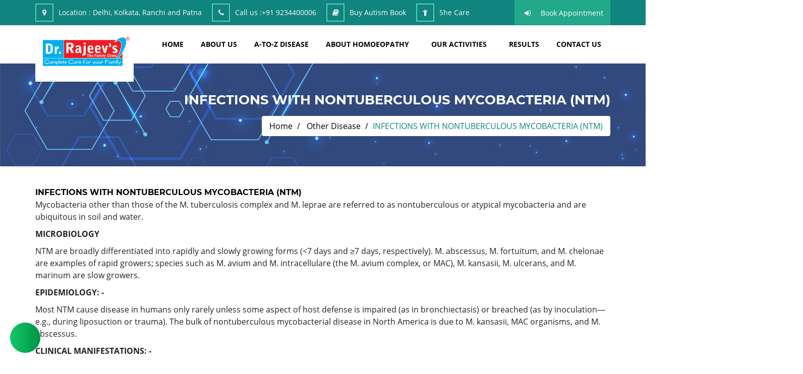

--- FILE ---
content_type: text/html; charset=utf-8
request_url: https://www.rajeevclinic.com/disease/other-disease-110/infections-with-nontuberculous-mycobacteria-31835.html
body_size: 10076
content:
<!DOCTYPE html>
<html lang="en">
<head>
    <meta charset="utf-8" />
    <title>homeopathic treatment for Nontuberculous mycobacteria in homeopathy, treatment of Nontuberculous mycobacteria in Delhi, Kolkata, Ranchi &amp; Patna </title>
    <meta content="width=device-width, initial-scale=1.0" name="viewport" />

        <meta name="keywords" content="homeopathic treatment for  Nontuberculous mycobacteria in patna,  Nontuberculous mycobacteria  treatment in ranchi, doctor for  Nontuberculous mycobacteria  treatment in patna, best homeopathic doctor &amp; treatment for  Nontuberculous mycobacteria  in ranchi, treatment of  Nontuberculous mycobacteria in patna, homeopathic medicine for  Nontuberculous mycobacteria , homeopathy remedies for  Nontuberculous mycobacteria , homeopathic doctor in  patna for  Nontuberculous mycobacteria , best homeopathy treatment of  Nontuberculous mycobacteria  in patna, symptoms of  Nontuberculous mycobacteria , best doctor for  Nontuberculous mycobacteria  treatment,  Nontuberculous mycobacteria  treatment in homeopathy, medicine for  Nontuberculous mycobacteria, medicines for  Nontuberculous mycobacteriain homeopathy,  Nontuberculous mycobacteria  homeopathic medicines &amp; treatment, effective homeopathic medicine for  Nontuberculous mycobacteria, best treatment of Nontuberculous mycobacteria  through homeopathy, natural treatment of  Nontuberculous mycobacteria in ranchi, cure of  Nontuberculous mycobacteria  through homeopathy, diagnosis and treatment of  Nontuberculous mycobacteria  diseases,  Nontuberculous mycobacteria  ka homeopathic upchar patna me,  Nontuberculous mycobacteria  problem doctors in patna, doctors for  Nontuberculous mycobacteria " />

        <meta name="description" content="homeopathic treatment for Nontuberculous mycobacteria by Dr.Rajeev&#x27;s homeopathic clinic in Ranchi, Patna, Kolkata &amp; Delhi, treatment of  Nontuberculous mycobacteria through homeopathy and also read about its symptoms, causes and treatment." />

    <!-- FAVICON -->
        <link rel="shortcut icon" href="/assets/images/favicon.png">

    <meta name="MobileOptimized" content="320" />
    <!-- style -->
    <link rel="stylesheet" type="text/css" href="/assets/css/animate.css">
    <link rel="stylesheet" type="text/css" href="/assets/css/bootstrap.min.css">
    <link rel="stylesheet" type="text/css" href="/assets/css/font-awesome.min.css">
    <link rel="stylesheet" type="text/css" href="/assets/css/owl.carousel.css">
    <link rel="stylesheet" type="text/css" href="/assets/css/magnific-popup.css">
    <link rel="stylesheet" type="text/css" href="/assets/css/owl.theme.default.css">
    <link rel="stylesheet" type="text/css" href="/assets/css/flaticon.css">
    <link rel="stylesheet" type="text/css" href="/assets/css/fonts.css" />
    <link rel="stylesheet" type="text/css" href="/assets/css/style.css?v=9R-qtZNeYKWY07AyQ8iWrnlJoO_MVlPJ9VfGzkFIqUE">
    <link rel="stylesheet" type="text/css" href="/assets/css/responsive.css?v=wVFygomNB_VZK1UJ6DIa1LpKVTiPKaqqPGW74FbKs3g" />

<meta name="google-site-verification" content="R1M0_OVTGhWWh3CEKi4ziqPa2F6gVa4qQDheqZ6GQMI" />
<!-- Google tag (gtag.js) -->
<script async src="https://www.googletagmanager.com/gtag/js?id=G-H659BSC0XC"></script>
<script>
  window.dataLayer = window.dataLayer || [];
  function gtag(){dataLayer.push(arguments);}
  gtag('js', new Date());

  gtag('config', 'G-H659BSC0XC');
</script>     <script type='text/javascript'>      (function (I, _, T, i, c, k, s) { if (I.iticks) return; I.iticks = { host: c, settings: s, clientId: k, cdn: _, queue: [] }; var h = T.head || T.documentElement; var e = T.createElement(i); var l = I.location; e.async = true; e.src = (_ || c) + '/client/inject-v2.min.js'; h.insertBefore(e, h.firstChild); I.iticks.call = function (a, b) { I.iticks.queue.push([a, b]); }; })(window, 'https://cdn.intelliticks.com/prod/common', document, 'script', 'https://app.intelliticks.com', 'mMGz6zTnvY88QSTjL_c', {});      </script>   <script>      (function(w,d,s,c,r,a,m){        w['KiwiObject']=r;        w[r]=w[r] || function () {          (w[r].q=w[r].q||[]).push(arguments)};        w[r].l=1*new Date();          a=d.createElement(s);          m=d.getElementsByTagName(s)[0];        a.async=1;        a.src=c;        m.parentNode.insertBefore(a,m)      })(window,document,'script',"https://app.interakt.ai/kiwi-sdk/kiwi-sdk-17-prod-min.js?v="+ new Date().getTime(),'kiwi');      window.addEventListener("load",function () {        kiwi.init('', 'Kcmzr1VvOzSPi94Ybofijkeck2WVOiFh', {});      });    </script>
</head>
<body>
    <input name="__RequestVerificationToken" type="hidden" value="CfDJ8IKL-I2mmdtDlDrLX6NMZ0ktb1CRlUfCoepSLafgE7C35NXmrU3yU2EkUVNCWTDYSgy6H_YTdZciIJP4vsCAKNNE-7FgYxd787ons9JgXr_R0jvFDDZnovM1VDfLd56KAnnmsT3HGOUmXuhORqzI1tQ" />



<!-- preloader Start -->
<div id="preloader">
    <div id="status">
        <img src="/assets/images/preloader.gif" id="preloader_image" alt="loader">
    </div>
</div>
<!--top header start-->
<div class="top_header_wrapper">
    <div class="container">
        <div class="row">
            <div class="col-lg-12 col-md-12 col-sm-12 col-xs-12">
                <div class="top_header_add">
                    <ul>
                        <li class="hidden-xs"><i class="fa fa-map-marker" aria-hidden="true"></i><span>Location :</span> Delhi, Kolkata, Ranchi and Patna </li>
                        <li><i class="fa fa-phone" aria-hidden="true"></i><span>Call us :</span><a href="tel:&#x2B;91 9234400006">&#x2B;91 9234400006</a></li>
                        <li class="hidden-xs"><i class="fa fa-book" aria-hidden="true"></i><a href="/buy-autism-book">Buy Autism Book</a></li>
                        <li class="hidden-xs"><i class="fa fa-child" aria-hidden="true"></i><a href="/she-care-with-homoeopathy">She Care</a></li>
                    </ul>
                </div>
                <div class="top_login">
                    <ul>
                        <li><i class="fa fa-sign-in" aria-hidden="true"></i><a href="/appointment">Book Appointment	</a></li>
                    </ul>
                </div>
            </div>
        </div>
    </div>
</div>
<!--header menu wrapper-->
<div class="menu_wrapper header-area hidden-menu-bar stick">
    <div class="container">
        <div class="row">
            <div class="col-lg-2 col-md-2 col-sm-2 col-xs-12 wow bounceInDown" data-wow-delay="0.6s">
                <div class="header_logo">
                    <a href="/" class="hidden-xs"><img src="/assets/images/web_logo_2.png" alt="ABHI HOMEO HALL" title="ABHI HOMEO HALL" class="img-responsive"></a>
                </div>
            </div>
            <div class="col-lg-10 col-md-10 col-sm-10 col-xs-12">
                <nav class="navbar hidden-xs">
                    <!-- Brand and toggle get grouped for better mobile display -->
                    <div class="navbar-header">
                        <button type="button" class="navbar-toggle collapsed" data-toggle="collapse" data-target="#bs-example-navbar-collapse-1" aria-expanded="false">
                            <span class="sr-only">Toggle navigation</span>
                            <span class="icon-bar"></span>
                            <span class="icon-bar"></span>
                            <span class="icon-bar"></span>
                        </button>
                    </div>

                    <!-- Collect the nav links, forms, and other content for toggling -->
                    <div class="collapse navbar-collapse respose_nav" id="bs-example-navbar-collapse-1">                        
                        <ul class="nav navbar-nav" id="nav_filter">
                            <li class="dropdown">
                                <a href="/">home</a>
                            </li>
                            <li><a href="/about.html">about us</a></li>
                            <li class="menu_disease_terms"><a href="/disease-terms.html">A-TO-Z DISEASE</a></li>
                            <li class="dropdown">
                                <a href="#" class="dropdown-toggle" data-toggle="dropdown" role="button" aria-haspopup="true" aria-expanded="false">about homoeopathy</a>
                                <ul class="dropdown-menu hovr_nav_tab">
                                    <li><a href="/what-is-homoeopathy.html">What Is Homoeopathy</a></li>
                                    <li><a href="/why-homoeopathy.html">Why Homoeopathy</a></li>
                                    <li><a href="/homoeopathy-vs-allopathy.html">Homoeopathy Vs Allopathy</a></li>
                                    <li><a href="/why-effective.html">Safe but Why Effective</a></li>
                                </ul>
                            </li>
                            <li class="dropdown">
                                <a href="#" class="dropdown-toggle" data-toggle="dropdown" role="button" aria-haspopup="true" aria-expanded="false">Our Activities</a>
                                <ul class="dropdown-menu hovr_nav_tab">
                                    <li><a href="/media-corner.html">Media Corner</a></li>
                                    <li><a href="/social-activities.html">Social Activities</a></li>
                                    <li><a href="/awards.html">Awards</a></li>
                                    <li><a href="/success-stories.html">Success Stories</a></li>
                                </ul>
                            </li>
                            <li><a href="/before-after.html">results</a></li>
                            <li><a href="/contact.html">Contact Us</a></li>
                        </ul>
                    </div>
                    <!-- /.navbar-collapse -->
                </nav>
                <div class="rp_mobail_menu_main_wrapper visible-xs">
                    <div class="row">
                        <div class="col-xs-6">
                            <div class="gc_logo logo_hidn">
                                <h1>
                                    <a href="/" class="logo_xs">
                                        <img src="/assets/images/web_logo.png" alt="ABHI HOMEO HALL" />
                                    </a>
                                </h1>
                            </div>
                        </div>
                        <div class="col-xs-6">
                            <div id="toggle">
                                <svg xmlns="http://www.w3.org/2000/svg" xmlns:xlink="http://www.w3.org/1999/xlink" version="1.1" id="Capa_1" x="0px" y="0px" viewBox="0 0 31.177 31.177" style="enable-background:new 0 0 31.177 31.177;" xml:space="preserve" width="25px" height="25px">
                                <g>
                                <g>
                                <path class="menubar" d="M30.23,1.775H0.946c-0.489,0-0.887-0.398-0.887-0.888S0.457,0,0.946,0H30.23    c0.49,0,0.888,0.398,0.888,0.888S30.72,1.775,30.23,1.775z" fill="#2ec8a6" />

                                            </g>
                                <g>
                                <path class="menubar" d="M30.23,9.126H12.069c-0.49,0-0.888-0.398-0.888-0.888c0-0.49,0.398-0.888,0.888-0.888H30.23    c0.49,0,0.888,0.397,0.888,0.888C31.118,8.729,30.72,9.126,30.23,9.126z" fill="#2ec8a6" />

                                            </g>
                                <g>
                                <path class="menubar" d="M30.23,16.477H0.946c-0.489,0-0.887-0.398-0.887-0.888c0-0.49,0.398-0.888,0.887-0.888H30.23    c0.49,0,0.888,0.397,0.888,0.888C31.118,16.079,30.72,16.477,30.23,16.477z" fill="#2ec8a6" />

                                            </g>
                                <g>
                                <path class="menubar" d="M30.23,23.826H12.069c-0.49,0-0.888-0.396-0.888-0.887c0-0.49,0.398-0.888,0.888-0.888H30.23    c0.49,0,0.888,0.397,0.888,0.888C31.118,23.43,30.72,23.826,30.23,23.826z" fill="#2ec8a6" />

                                            </g>
                                <g>
                                <path class="menubar" d="M30.23,31.177H0.946c-0.489,0-0.887-0.396-0.887-0.887c0-0.49,0.398-0.888,0.887-0.888H30.23    c0.49,0,0.888,0.398,0.888,0.888C31.118,30.78,30.72,31.177,30.23,31.177z" fill="#2ec8a6" />

                                            </g>
                                        </g>
                                    </svg>
                            </div>
                        </div>
                    </div>

                    <div id="sidebar">
                        <h1>
                            <a href="/" class="logo_xs">
                                <img src="/assets/images/web_logo.png" alt="ABHI HOMEO HALL" />
                            </a>
                        </h1>
                        <div id="toggle_close">&times;</div>
                        <div id='cssmenu' class="wd_single_index_menu">
                            <ul>
                                <li>
                                    <a href='/'>Home</a>
                                </li>
                                <li><a href="/appointment">Book Appointment</a></li>
                                <li><a href="/about.html">about us</a></li>
                                <li class="menu_disease_terms"><a href="/disease-terms.html">A-TO-Z DISEASE</a></li>
                                <li class='has-sub'>
                                    <a href='#'>About Homoeopathy</a>
                                    <ul>
                                        <li><a href="/what-is-homoeopathy.html">What Is Homoeopathy</a></li>
                                        <li><a href="/why-homoeopathy.html">Why Homoeopathy</a></li>
                                        <li><a href="/homoeopathy-vs-allopathy.html">Homoeopathy Vs Allopathy</a></li>
                                        <li><a href="/why-effective.html">Safe but Why Effective</a></li>
                                    </ul>
                                </li>
                                <li class='has-sub'>
                                    <a href='#'>Our Activities</a>
                                    <ul>
                                        <li><a href="/media-corner.html">Media Corner</a></li>
                                        <li><a href="/social-activities.html">Social Activities</a></li>
                                        <li><a href="/awards.html">Awards</a></li>
                                        <li><a href="/success-stories.html">Success Stories</a></li>
                                    </ul>
                                </li>
                                <li><a href="/before-after.html">results</a></li>
                                <li><a href="/blog.html">blog</a></li>
                                <li><a href="/contact.html">contact us</a></li>
                                <li><a href="/buy-autism-book">Buy Autism Book</a></li>
                                <li><a href="/she-and-child-care">She And Child Care</a></li>
                                <li><a href="/shop">Buy Medicine</a></li>
                            </ul>
                        </div>
                    </div>
                </div>
            </div>
        </div>
    </div>
</div>
<!--header wrapper end-->
    
<input type="hidden" id="hdn_city" name="CityURLSlug" value="" />

<!--med_tittle_section-->
<div class="med_tittle_section">
    <div class="med_img_overlay"></div>
    <div class="container">
        <div class="row">
            <div class="col-lg-12 col-md-12 col-sm-12 col-xs-12">
                <div class="med_tittle_cont_wrapper">
                    <div class="med_tittle_cont">
                        <h1>INFECTIONS WITH NONTUBERCULOUS MYCOBACTERIA (NTM) </h1>
                        <ol class="breadcrumb">
                            <li>
                                <a href="/">Home</a>
                            </li>
                            <li>
                                <a href="/disease/other-disease-110.html">Other Disease</a>
                            </li>
                            <li>INFECTIONS WITH NONTUBERCULOUS MYCOBACTERIA (NTM) </li>
                        </ol>
                    </div>
                </div>
            </div>
        </div>
    </div>
</div>
<!-- med_tittle_section End -->
<!--ser_blog section start-->
<div class="blog_wrapper med_toppadder40 med_bottompadder30">
    <div class="container">
        <div class="row">
            <div class="col-lg-12 col-md-12 col-sm-12 col-xs-12">
                <div class="team_heading_wrapper med_bottompadder20 wow fadeInDown desease_details_container" data-wow-delay="0.3s">

<h3><strong>INFECTIONS WITH NONTUBERCULOUS MYCOBACTERIA (NTM)</strong></h3>
<p>Mycobacteria other than those of the M. tuberculosis complex and M. leprae are referred to as nontuberculous or atypical mycobacteria and are ubiquitous in soil and water.</p>
<p><strong>MICROBIOLOGY</strong></p>
<p>NTM are broadly differentiated into rapidly and slowly growing forms (&lt;7 days and &ge;7 days, respectively). M. abscessus, M. fortuitum, and M. chelonae are examples of rapid growers; species such as M. avium and M. intracellulare (the M. avium complex, or MAC), M. kansasii, M. ulcerans, and M. marinum are slow growers.</p>
<p><strong>EPIDEMIOLOGY: -</strong></p>
<p>Most NTM cause disease in humans only rarely unless some aspect of host defense is impaired (as in bronchiectasis) or breached (as by inoculation&mdash; e.g., during liposuction or trauma). The bulk of nontuberculous mycobacterial disease in North America is due to M. kansasii, MAC organisms, and M. abscessus.</p>
<p><strong>CLINICAL MANIFESTATIONS: -</strong></p>
<p>Although there are many NTM species, the clinical presentations they cause can be broadly categorized by the organ system(s) affected.</p>
<ul>
<li>Disseminated disease is now quite rare; even pts with advanced HIV infection do not often develop disseminated NTM infection, given improved treatment of HIV infection and effective antimycobacterial prophylaxis.</li>
</ul>
<p>&ndash; Organisms typically spread from the bowel to the bone marrow and bloodstream, but disease is indolent, and it can take weeks or months for the pt to present for medical attention with malaise, fever, weight loss, organomegaly, and lymphadenopathy.</p>
<p>&ndash; A child with involvement of &ge;2 organ systems and no iatrogenic cause should be evaluated for defects in the interferon &gamma;/interleukin-12 pathway.</p>
<ul>
<li>Pulmonary disease represents the most common NTM infection in industrialized countries. MAC organisms are most commonly involved in North America. Pts present with months or years of throat clearing.</li>
</ul>
<p><strong>HOMEOPATHIC MANAGEMENT: -</strong></p>
<p>The medicines that can be thought of use are: -</p>
<ul>
<li>Arsenic</li>
<li>Pyrogenium</li>
<li>Veratrum</li>
<li>Lachesis</li>
<li>Sulphur.</li>
</ul>
                </div>
            </div>
        </div>
    </div>
</div>
<!-- ser_blog section end-->



<!-- footer wrapper start-->
<div class="footer_wrapper">
    <div class="container">
        <div class="box_1_wrapper">
            <div class="row">
                <div class="col-lg-12 col-md-12 col-sm-12 col-xs-12">
                    <div class="address_main">
                        <div class="footer_widget_add">
                            <a href=""><img src="/assets/images/web_logo.png" class="img-responsive" alt="dr rajeev clinic" /></a>
                            <p>ABHI HOMEO HALL is a one and half decade old renowned clinic that offers the best quality, non-toxic and highly effective treatment in Ranchi, Patna and Delhi.</p>
                            <a href="/about.html">Read More <i class="fa fa-long-arrow-right"></i></a>
                        </div>
                        <div class="footer_box_add">
                            <ul>
                                <li><i class="fa fa-phone" aria-hidden="true"></i><span>Ranchi Clinic : </span>&#x2B;91 651-2330818</li>
                                <li><i class="fa fa-phone" aria-hidden="true"></i><span>Patna Clinic : </span>&#x2B;91 9153881402</li>
                                <li><i class="fa fa-phone" aria-hidden="true"></i><span>Kolkata Clinic : </span>&#x2B;91 9153881401</li>
                                <li><i class="fa fa-phone" aria-hidden="true"></i><span>Delhi Clinic : </span>&#x2B;91 9234400007</li>
                                <li><i class="fa fa-envelope" aria-hidden="true"></i><a href="mailto:globalcare@rajeevclinic.com"><span>Email :</span> globalcare@rajeevclinic.com</a></li>
                            </ul>
                        </div>
                    </div>
                </div>
            </div>
        </div>
        <!--footer_1-->
        <div class="booking_box_div">
            <div class="row">
                <div class="col-lg-12 col-md-12 col-sm-12 col-xs-12">
                    <div class="footer_main_wrapper">
                        <div class="col-lg-4 col-md-4 col-sm-4 col-xs-12 respons_footer_nav">
                            <div class="footer_heading footer_menu">
                                <h1 class="med_bottompadder10">Useful Links</h1>
                                <img src="/assets/images/line.png" class="img-responsive" alt="img" />
                            </div>
                            <div class="footer_ul_wrapper">
                                <ul>
                                    <li><i class="fa fa-caret-right" aria-hidden="true"></i><a href="/about.html">about us</a></li>
                                    <li><i class="fa fa-caret-right" aria-hidden="true"></i><a href="/service-area.html">Service Area</a></li>
                                    <li><i class="fa fa-caret-right" aria-hidden="true"></i><a href="/news.html">Latest Updates</a></li>
                                    <li><i class="fa fa-caret-right" aria-hidden="true"></i><a href="/myths-and-facts.html">Myths &Aacute; Facts</a></li>
                                    <li><i class="fa fa-caret-right" aria-hidden="true"></i><a href="/blog.html">blog</a></li>
                                    <li><i class="fa fa-caret-right" aria-hidden="true"></i><a href="/contact.html">contact</a></li>
                                    <li><i class="fa fa-caret-right" aria-hidden="true"></i><a href="/career.html">Career</a></li>
                                    <li><i class="fa fa-caret-right" aria-hidden="true"></i><a href="/faq.html">Faqs</a></li>
                                    <li><i class="fa fa-caret-right" aria-hidden="true"></i><a href="/testimonial.html">Testimonial</a></li>
                                    <li><i class="fa fa-caret-right" aria-hidden="true"></i><a href="/google-reviews.html">Google Reviews</a></li>
                                    <li><i class="fa fa-caret-right" aria-hidden="true"></i><a href="/remedy-health-care.html">Remedy Health Care</a></li>
                                    <li><i class="fa fa-caret-right" aria-hidden="true"></i><a href="/appointment-fees-outside-india.html">Fess Outside India</a></li>
                                </ul>
                            </div>
                        </div>
                        <!--footer_2-->
                        <div class="col-lg-4 col-md-4 col-sm-4 col-xs-12 respons_footer_nav">
                            <div>
                                <div class="footer_heading footer_menu">
                                    <h1 class="med_bottompadder10">Our Policy</h1>
                                    <img src="/assets/images/line.png" class="img-responsive" alt="img" />
                                </div>
                                <div class="footer_ul_wrapper">
                                    <ul>
                                        <li><i class="fa fa-caret-right" aria-hidden="true"></i><a href="/privacy-policy.html">Privacy Policy</a></li>
                                        <li><i class="fa fa-caret-right" aria-hidden="true"></i><a href="/cancellation-and-refund.html">Cancellation & Refund</a></li>
                                        <li><i class="fa fa-caret-right" aria-hidden="true"></i><a href="/terms-and-conditions.html">Terms and Conditions</a></li>
                                    </ul>
                                </div>
                            </div>
                            <div class="clearfix"></div>
                            <div>
                                <div class="footer_heading footer_menu med_toppadder40">
                                    <h1 class="med_bottompadder10">Our Activities</h1>
                                    <img src="/assets/images/line.png" class="img-responsive" alt="img" />
                                </div>
                                <div class="footer_ul_wrapper">
                                    <ul>
                                        <li><i class="fa fa-caret-right" aria-hidden="true"></i><a href="/media-corner.html">Media Corner</a></li>
                                        <li><i class="fa fa-caret-right" aria-hidden="true"></i><a href="/social-activities.html">Social Activities</a></li>
                                        <li><i class="fa fa-caret-right" aria-hidden="true"></i><a href="/awards.html">Awards</a></li>
                                        <li><i class="fa fa-caret-right" aria-hidden="true"></i><a href="/buy-autism-book">Buy Autism Book</a></li>
                                        <li><i class="fa fa-caret-right" aria-hidden="true"></i><a href="/she-care-with-homoeopathy">She Care</a></li>
                                        <li><i class="fa fa-caret-right" aria-hidden="true"></i><a href="/shop">Buy Medicine</a></li>
                                    </ul>
                                </div>
                            </div>
                        </div>
                        <!--footer_3-->
                        <div class="col-lg-4 col-md-4 col-sm-4 col-xs-4 contact_last_div">
                            <div class="footer_heading">
                                <h1 class="med_bottompadder10">Social Links</h1>
                                <img src="/assets/images/line.png" class="img-responsive" alt="img" />
                            </div>
                            <div class="footer_btm_icon med_toppadder40">
                                <ul>
                                    <li><a href="https://wa.me/+91%209117520003" target="_blank"><i class="fa fa-whatsapp" aria-hidden="true"></i></a></li>
                                    <li><a href="https://www.youtube.com/c/DrRajeevsHomeopathyClinic" target="_blank"><i class="fa fa-youtube-play" aria-hidden="true"></i></a></li>
                                    <li><a href="https://www.instagram.com/dr.rajeevclinic" target="_blank"><i class="fa fa-instagram" aria-hidden="true"></i></a></li>
                                    <li><a href="https://twitter.com/abhihomoeo" target="_blank"><i class="fa fa-twitter" aria-hidden="true"></i></a></li>
                                    <li><a href="https://www.facebook.com/people/Dr-Rajeevs-Homoeopathy-Clinic/100057549485301" target="_blank"><i class="fa fa-facebook" aria-hidden="true"></i></a></li>
                                </ul>
                            </div>
                            <div class="footer_btm_icon med_toppadder40">
                                <ul>
                                    <li>
                                        <a class="external" href="https://www.justdial.com/ranchi/Dr-Rajeev-ABHI-Homoeo-HALL-Main-Road/0651PX651-X651-140430111259-G4S6_BZDET" target="_blank">
                                            <img src="/assets/images/jd_ed.jpg" alt="just dial" />
                                        </a>
                                    </li>
                                    <li>
                                        <a class="external" href="https://www.rajeevclinic.com/dr-lal-path-lab.html" target="_blank">
                                            <img src="/assets/images/lalpath-labs-logo.png" alt="dr lal path labs" />
                                        </a>
                                    </li>
                                    <li>
                                        <a class="external" href="https://play.google.com/store/apps/details?id=com.rajeevclinic.drrajeevclinic">
                                            <img src="/assets/images/download_app.png" alt="Download Android App" />
                                        </a>
                                    </li>
                                </ul>
                            </div>
                        </div>
                        <!--footer_4-->
                    </div>
                </div>
                <div class="col-lg-12 col-md-12 col-sm-12 col-xs-12">
                    <div class="footer_botm_wrapper">
                        <div class="col-lg-12 col-md-12 col-sm-12 col-xs-12">
                            <div class="bottom_footer_copy_wrapper">
                                <span>

                                    Copyright &copy; 2018-2026 <a href="/">ABHI HOMEO HALL</a>
                                </span>
                            </div>
                            <div class="footer_btm_icon">
                                <ul>
                                    <li>
                                        <label class="developer">Powered by:</label>
                                        <a class="developer" href="https://www.flyerinfotech.com" target="_blank">
                                            Flyer Infotech Pvt. Ltd.
                                        </a>
                                    </li>
                                </ul>
                            </div>
                        </div>
                    </div>
                </div>
                <!--footer_5-->
            </div>
        </div>
    </div>
    <div class="container-fluid">
        <div class="up_wrapper">
            <a href="javascript:" id="return-to-top"><i class="fa fa-arrow-circle-o-up" aria-hidden="true"></i></a>
        </div>
    </div>
</div>
<!--footer wrapper end-->
    <!--main js files-->
    <script src="/assets/js/jquery_min.js"></script>
    <script src="/assets/js/bootstrap.min.js"></script>
    <script src="/assets/js/jquery.countTo.js"></script>
    <script src="/assets/js/jquery.inview.min.js"></script>
    <script src="/assets/js/wow.min.js"></script>
    <script src="/assets/js/owl.carousel.js"></script>
    <script src="/assets/js/jquery.magnific-popup.js"></script>
    <script src="/assets/js/custom.js?v=PuutXZ6HtytbdU94m-jufgm55aFAOfAbUR8HAUo0z6I"></script>
    
</body>
</html>


--- FILE ---
content_type: text/css
request_url: https://www.rajeevclinic.com/assets/css/style.css?v=9R-qtZNeYKWY07AyQ8iWrnlJoO_MVlPJ9VfGzkFIqUE
body_size: 39354
content:

:root {
	--top_header_wrapper_bg_color: #10847e; /*#2ec8a6;*/
	--primary_bg: #10847e; /*#005aa1*/
	--primary_text_color: #10847e;
	--secondary_text_color: #10847e;
	--primary_border_color: #10847e;
}
/*----------------body------------------*/
body,html{
	font-family:'Open Sans', sans-serif;
	line-height: 24px;
	font-weight:400;
	font-size:16px;
	color: #222222;
	overflow-x:hidden;
	background:white;
}
/*------------------custom css----------------*/
a {
	color: var(--primary_text_color);
	text-decoration: none;
}
	a:hover, a:focus {
		color: var(--primary_text_color);
		text-decoration: none;
	}
a:focus {
	outline: none;
}
h1, h2, h3, h4, h5, h6, .h1, .h2, .h3, .h4, .h5, .h6 {
	font-family: 'Montserrat', sans-serif;
	font-size:16px;
	color:#ffffff;
	line-height:24px;
	font-weight:400;
	margin:0;
	padding:0;
}
input, select, button {
	outline: none;
}
input:focus, select:focus, button:focus {
	outline: none;
	box-shadow:none;
}
textarea {
	outline: none;
}
textarea:focus {
	outline: none;
	box-shadow:none;
}
.med_toppadder10{
	padding-top:10px !important;
}
.med_toppadder20 {
	padding-top: 20px !important;
}
.med_toppadder30 {
	padding-top: 30px !important;
}
.med_toppadder40 {
	padding-top: 40px !important;
}
.med_toppadder50 {
	padding-top: 50px !important;
}
.med_toppadder60 {
	padding-top: 60px !important;
}
.med_toppadder70 {
	padding-top: 70px !important;
}
.med_toppadder80 {
	padding-top: 80px !important;
}
.med_toppadder90 {
	padding-top: 90px !important;
}
.med_toppadder100 {
	padding-top: 100px !important;
}
.med_bottompadder10 {
	padding-bottom: 10px !important;
}
.med_bottompadder20 {
	padding-bottom: 20px !important;
}
.med_bottompadder30 {
	padding-bottom: 30px !important;
}
.med_bottompadder40 {
	padding-bottom: 40px !important;
}
.med_bottompadder50 {
	padding-bottom: 50px !important;
}
.med_bottompadder60 {
	padding-bottom: 60px !important;
}
.med_bottompadder70 {
	padding-bottom: 70px !important;
}
.med_bottompadder80 {
	padding-bottom: 80px !important;
}
.med_bottompadder90 {
	padding-bottom: 90px !important;
}
.med_bottompadder100 {
	padding-bottom: 100px !important;
}
/*-----scroll top-----*/

/*-- Preloader css start --*/
#preloader {
	background-color: #ffffff;
	bottom: 0;
	left: 0;
	position: fixed;
	right: 0;
	top: 0;
	z-index: 2147483647;
	width: 100%;
	height: 100%;
}
#status {
	background-position: center center;
	background-repeat: no-repeat;
	height: auto;
	position: absolute;
	left: 50%;
	top: 50%;
	color: var(--primary_text_color);
	transform: translate(-50%,-50%);
	-webkit-transform: translate(-50%,-50%);
	-ms-transform: translate(-50%,-50%);
	-moz-transform: translate(-50%,-50%);
	-o-transform: translate(-50%,-50%);
}
/************---------Header css start---------***********/
.top_header_wrapper{
	float:left;
	width:100%;
	background-color:var(--top_header_wrapper_bg_color);
	font-size:14px;
	color:#ffffff;
	position:relative;
	z-index:6;
	font-family:'Open Sans', sans-serif;
}
.top_header_add{
	float:left;
	width:auto;
	line-height: 50px;
}
.top_header_add ul{
	margin:0px;
	padding:0px;
	width:100%;
	
}
.top_header_add  li{
	float:left;
	width:auto;
	list-style:none;
	margin-right: 20px;
}
.top_header_add ul li i{
	margin-right:10px;
	line-height:33px;
	border:2px solid #55d0b5;
	width:36px; height:36px;
	text-align:center;
}
.top_header_add ul li a{
	color:#ffffff;
}
.top_header_add ul li a:hover{
	color:#f4ab01;
	transition:0.4s;
}
.top_login {
	float: right;
	width: auto;
	width: 190px;
	text-align: center;
	background-color: #22a98b;
	padding-top: 19px;
	padding-bottom: 16px;
}
.top_login ul{
	margin:0px;
	padding:0px;
	width:100%;
	line-height:5px;
	float:left; margin-left:20px;
}
.top_login ul li{
	float:left;
	width:auto;
	list-style:none;
}
.top_login ul li a{
	color:#ffffff;
	padding-left:20px;
}
.top_login ul li a:hover{
	color:#f4ab01;
	transition:0.4s;
}
.rp_mobail_menu_main_wrapper{
	float:none;
	padding-top:10px;
	padding-bottom:10px;
	width:100%;
}
#sidebar {
  position: fixed;
  display: block;
  height: 100%;
  top: 0px;
  left: -500px;
  background-color: #ffffff;
  overflow: scroll;
  overflow-x: hidden;
  z-index:1000;
}

#links {
  position: relative;
  float: left;
}

#link_list {
  list-style-type: none;
  width: 100%;
  padding: 0px 50px 0px 0px;
}

#link_list li {
  display: block;
  width: 100%;

}

	#link_list li:hover {
		background-color: var(--primary_bg);
	}

#toggle {
  float: right;
  position: relative;
  bottom: 0px;
  right: 0;
  border-radius: 20px;
  text-align: center;
  cursor:pointer;
}
#toggle_close{
	    position: absolute;
    z-index: 100;
    right: 20px;
    top: 15px;
    font-size: 25px;
    color: #000000;
    cursor: pointer;
}


@import url(https://fonts.googleapis.com/css?family=Raleway:400,200);
#cssmenu,
#cssmenu ul,
#cssmenu ul li,
#cssmenu ul li a {
  margin: 0;
  padding: 0;
  border: 0;
  list-style: none;
  line-height: 1;
  display: block;
  position: relative;
  -webkit-box-sizing: border-box;
  -moz-box-sizing: border-box;
  box-sizing: border-box;
}
#cssmenu {
  width: 300px;
  color: #ffffff;
  text-transform:capitalize;
}
#cssmenu ul ul {
  display: none;
}

.align-right {
  float: right;
}
#cssmenu ul li a {
  padding: 16px 22px;
  cursor: pointer;
  z-index: 2;
  font-size: 16px;
  text-decoration: none;
  color: #000000;
  font-weight:bold;
  border-bottom:1px solid #d3d3d3;
  background: #ffffff;
   -webkit-transition: all 0.5s;
    -o-transition: all 0.5s;
    -ms-transition: all 0.5s;
    -moz-transition: all 0.5s;
    transition: all 0.5s;
}
#cssmenu ul li:first-child a{
	border-top:1px solid #d3d3d3;
}
#cssmenu ul li:hover a, #cssmenu ul li.active a {
	background: var(--primary_bg) !important;
	border-bottom: 1px solid #d3d3d3;
	color: #ffffff;
	-webkit-transition: all 0.5s;
	-o-transition: all 0.5s;
	-ms-transition: all 0.5s;
	-moz-transition: all 0.5s;
	transition: all 0.5s;
}

 ul ul > li.has-sub > a:before {
  top: 20px;
  background:#ffffff;
}
.menu_fixed{
	position:fixed !important;
	left:0 !important;
	right:0 !important;
	top:0 !important;
	z-index: 1000;
}
#sidebar h1 {
	font-size: 20px;
	color: var(--primary_text_color) !important;
	padding-left: 20px;
	font-weight: bold;
	text-transform: uppercase;
	padding-bottom: 15px;
	margin-top: 15px;
}
#sidebar h1 span{
	margin:0;
	color:black;
	font-size:20px;
	background:#f9f9f9;
}
/**************---------menu wrapper--------**************/
.menu_wrapper{
	background-color:#ffffff;
	float:left;
	width:100%;
	position:relative;
	z-index:5;
}
.menu_wrapper.home_page {
	background-color: #ffffff78 !important;
}
.header_logo {
	float: left;
	width: 100%;
	position: absolute;
	z-index: 10;
	/*top:-20px;*/
	top: 0px;
}
.logo_hidn h1 {
	float: left;
	width: 100%;
	visibility: hiddden;
	font-size: 24px;
	color: var(--primary_text_color);
	font-weight: 700;
	margin-top: 4px;
	text-transform: uppercase;
}
.logo_hidn h1 span{
	visibility:hiddden;
	font-size:24px;
	color:black;
	font-weight:700;
	text-transform:uppercase;
}
.logo_xs img
{
	width: 100px;
}
.navbar {
	position: relative;
	border: 1px solid transparent;
	z-index: 20;
	min-height: 0px;
	margin-bottom: 0px;
}
.nav .navbar-nav{
	float:left;
	width:100%;
}
.navbar-nav{
	float:right;
}
.nav .navbar-nav ul{
	margin:0px;
	padding:0px;
	width:100%;
	margin-left:15px;
}
#nav_filter li a{
    display: block;
    font-size: 14px;
	font-weight: bold !important;
    cursor: pointer;
	color:#000000;
    text-transform: uppercase;
    padding: 5px 15px;
    border: 2px solid transparent;
    margin-right: 10px;
	font-weight:500;
	border-radius:20px;
	-webkit-transition: all 0.6s;
	-o-transition: all 0.6s;
	-ms-transition: all 0.6s;
	-moz-transition: all 0.6s;
	transition: all 0.6s;
}
	#nav_filter li a:hover {
		background: transparent;
		border: 2px solid var(--primary_border_color);
		color: #000000;
		border-radius: 20px;
		-webkit-transition: all 0.6s;
		-o-transition: all 0.6s;
		-ms-transition: all 0.6s;
		-moz-transition: all 0.6s;
		transition: all 0.6s;
	}

.nav>li>a:focus, .nav>li>a:hover {
    background: none;
}
#nav_filter li a:last-child{
    margin-right: 0px;
	margin-left:0px;
}
.navbar-toggle {
	position: relative;
	float: right;
	padding: 9px 10px;
	margin-top: 8px;
	margin-right: 15px;
	margin-bottom: 8px;
	background-color: var(--primary_bg);
	background-image: none;
	border-radius: 4px;
}
.navbar-toggle .icon-bar+.icon-bar {
    margin-top: 4px;
    color: white;
}
.nav .open>a, .nav .open>a:focus, .nav .open>a:hover{
	background-color:transparent;
}
/*Dropdown Menu*/
.navbar-right .dropdown-menu {
    right: auto;
}
.navbar-nav>li{
	padding-top:20px;
	padding-bottom:20px;
}
#nav_filter .hovr_nav_tab  li a{
	border:none;
	border-radius:0;
}
#nav_filter .hovr_nav_tab li a:hover{
	border:none;
	border-radius:0;
	color:white;
	background-color:#f4ab01;
	-webkit-transition: all 0.6s;
	-o-transition: all 0.6s;
	-ms-transition: all 0.6s;
	-moz-transition: all 0.6s;
	transition: all 0.6s;
}
.nav .dropdown-menu {
  display: inherit;
  padding: 5px 0;
  border:none;
  border-radius: 0;
}
.nav .dropdown-header {
  font-size: 14px;
  line-height: 30px;
  font-weight: 600;
  text-transform: uppercase;
}
.nav .dropdown-menu li a {
  display: block;
  line-height: 30px;
  color: black;
  padding:3px 10px;
  text-decoration: none;
  font-size: 14px;
  color: #000000;
	margin-left: 0 !important;
    padding-top: 10px !important;
    padding-bottom: 10px !important;
    padding-right: 10px !important;
   -webkit-transition: all 0.5s;
    -o-transition: all 0.5s;
    -ms-transition: all 0.5s;
    -moz-transition: all 0.5s;
    transition: all 0.5s;
}
.nav .dropdown .dropdown-menu {
	opacity: 0;
	border-top: 2px solid var(--primary_border_color);
	visibility: hidden;
	-webkit-transition: all 0.5s ease 0s;
	-moz-transition: all 0.5s ease 0s;
	-o-transition: all 0.5s ease 0s;
	transition: all 0.5s ease 0s;
}
.nav .dropdown:hover .dropdown-menu {
  display:block;
  opacity:1 ;
  -webkit-transition   : all 0.5s ease 0s;
    -moz-transition : all 0.5s ease 0s;
    -o-transition  : all 0.5s ease 0s;
    transition  : all 0.5s ease 0s;
  visibility: visible;
}
#cssmenu ul > li.has-sub > a:after {
  position: absolute;
  right: 26px;
  top: 19px;
  z-index: 5;
  display: block;
  height: 10px;
  width: 2px;
  background: #000000;
  content: "";
  -webkit-transition: all 0.1s ease-out;
  -moz-transition: all 0.1s ease-out;
  -ms-transition: all 0.1s ease-out;
  -o-transition: all 0.1s ease-out;
  transition: all 0.1s ease-out;
   -webkit-transition: all 0.5s;
    -o-transition: all 0.5s;
    -ms-transition: all 0.5s;
    -moz-transition: all 0.5s;
    transition: all 0.5s;
}
#cssmenu ul > li.has-sub > a:before {
  position: absolute;
  right: 22px;
  top: 23px;
  display: block;
  width: 10px;
  height: 2px;
  background: #000000;
  content: "";
  -webkit-transition: all 0.1s ease-out;
  -moz-transition: all 0.1s ease-out;
  -ms-transition: all 0.1s ease-out;
  -o-transition: all 0.1s ease-out;
  transition: all 0.1s ease-out;
   -webkit-transition: all 0.5s;
    -o-transition: all 0.5s;
    -ms-transition: all 0.5s;
    -moz-transition: all 0.5s;
    transition: all 0.5s;
}
#cssmenu ul > li.has-sub > a:hover:after, #cssmenu ul > li.has-sub > a:hover:before{
	background:#ffffff;
	 -webkit-transition: all 0.5s;
    -o-transition: all 0.5s;
    -ms-transition: all 0.5s;
    -moz-transition: all 0.5s;
    transition: all 0.5s;
}
#cssmenu ul > li.has-sub.open > a:after,
#cssmenu ul > li.has-sub.open > a:before {
  -webkit-transform: rotate(45deg);
  -moz-transform: rotate(45deg);
  -ms-transform: rotate(45deg);
  -o-transform: rotate(45deg);
  transform: rotate(45deg);
}
#cssmenu ul ul li a {
  padding: 14px 22px;
  cursor: pointer;
  z-index: 2;
  font-size: 14px;
  text-decoration: none;
  color: #ffffff;
  font-weight:bold;
  background-color:#2a2727;
  -webkit-transition: color .2s ease;
  -o-transition: color .2s ease;
  transition: color .2s ease;
}
#cssmenu ul ul ul li a {
  padding-left: 32px;
}
#cssmenu ul ul li a:hover {
  color: #ffffff;
}
#cssmenu ul ul > li.has-sub > a:after {
  top: 16px;
  right: 26px;
  background:#ffffff;
}
#cssmenu ul ul > li.has-sub > a:before {
  top: 20px;
  background:#ffffff;
}
.nav .hovr_nav_tab{
	padding:0;
}
.respose_nav{
	padding-right:0;
}
/*-----search bar---*/
.et_search_bar a {
	float: right;
	width: auto;
	text-align: center;
	color: var(--primary_text_color);
	font-size: 16px;
	cursor: pointer;
}
.et_search_box{
    position: absolute;
    right: 2px;
	top: 100%;
    padding: 10px;
    display: inline-block;
    -webkit-box-shadow: 0px 2px 7px -3px rgba(0, 0, 0, 0.5);
    -moz-box-shadow: 0px 2px 7px -3px rgba(0, 0, 0, 0.5);
    -o-box-shadow: 0px 2px 7px -3px rgba(0, 0, 0, 0.5);
    -ms-box-shadow: 0px 2px 7px -3px rgba(0, 0, 0, 0.5);
    box-shadow: 0px 5px 8px -5px rgba(0, 0, 0, 0.5);
    background-color: #ffffff;
    display: none;
    z-index: 1000;
}
	.et_search_box input {
		float: left;
		width: calc(100% - 45px);
		padding: 0px 10px;
		height: 45px;
		border: 1px solid var(--primary_border_color);
		border-right: 0px;
	}
	.et_search_box button {
		width: 45px;
		height: 45px;
		border: 1px solid var(--primary_border_color);
		border-left: none;
		background-color: #ffffff;
		text-align: center;
		padding: 0px;
		-webkit-transition: all 0.5s;
		-o-transition: all 0.5s;
		-ms-transition: all 0.5s;
		-moz-transition: all 0.5s;
		transition: all 0.5s;
	}
.et_search_box button:hover{
	color:#ffffff;
	background: var(--primary_bg);
	border-color: var(--primary_border_color);
	-webkit-transition: all 0.5s;
	-o-transition: all 0.5s;
	-ms-transition: all 0.5s;
	-moz-transition: all 0.5s;
	transition: all 0.5s;
}
.et_search_bar i{
	position:relative;
	top:5px;
}
.et_navbar_search_wrapper{
	padding-top:20px;
	padding-bottom:20px;
	float:right;
}
/*----stick menu-----*/
.menu_fixed{
	position:fixed;
	background:#f9f9f9;
	-webkit-box-shadow: 0px 1px 20px 0px rgba(0, 0, 0, 0.10);
    -moz-box-shadow:  0px 1px 20px 0px rgba(0, 0, 0, 0.10);
    -o-box-shadow:  0px 1px 20px 0px rgba(0, 0, 0, 0.10);
    -ms-box-shadow:  0px 1px 20px 0px rgba(0, 0, 0, 0.10);
    box-shadow:  0px 1px 20px 0px rgba(0, 0, 0, 0.10);
	z-index:1000;
	left:0;
	right:0;
}
.header-area.stick .mainmenu ul li a,
.stick .mean-container a.meanmenu-reveal {
    color: #000000;
}

.header-area.stick .menu-bar:after,
.header-area.stick .menu-bar:before,
.header-area.stick .menu-bar span,
.stick .mainmenu ul li.parent:after,
.stick .mainmenu ul li.parent:before,
.stick .mainmenu ul li.has-mega > a:before,
.stick .mainmenu ul li.has-mega > a:after,
.stick .mean-container a.meanmenu-reveal span {
    background-color: #222;
}
/********-----------slider wrapper---------**********/
.slider_main_wrapper{
	float:left;
	width:100%;
	position:relative;
	margin-top:-130px;
}
.cc_main_slide1 {
	background: url('/assets/images/banner/slider_11.jpg');
	width: 100%;
	height: 880px;
	background-size: cover;
	background-position: center 0;
	position: relative;
	padding-top: 470px;
}
.cc_main_slide2 {
	background: url('/assets/images/banner/slider_22.jpg') 50% 0 repeat-y;
	width: 100%;
	height: 880px;
	background-size: cover;
	background-position: center 0;
	position: relative;
	padding-top: 470px;
}
.cc_main_slide3 {
	background: url('/assets/images/banner/slider_11.jpg') 50% 0 repeat-y;
	width: 100%;
	height: 880px;
	background-size: cover;
	background-position: center 0;
	position: relative;
	padding-top: 470px;
}
.cc_slider_img_section  .owl-theme .owl-nav {
    position: absolute;
    bottom: 460px;
    margin: 0;
    margin-top: 100px;
    left: 0;
    right: 0;
	display:block;
}
.cc_slider_img_section  .owl-theme .owl-nav .owl-prev{
    font-size: 33px;
    margin: 0;
    padding: 0;
    left: -38px;
    top: 30px;
    position: absolute;
    text-align: center;
    background-color: white;
    width: 78px;
    height: 78px;
    color: #6f6f6f;
    padding-left: 24px;
    text-align: center;
    line-height: 70px;
    border-radius: 100%;
}
.cc_slider_img_section   .owl-theme .owl-nav .owl-next{
    font-size: 33px;
    margin: 0;
    padding: 0;
    right: -38px;
    top: 30px;
    position: absolute;
    text-align: center;
    background-color: #white;
    width: 78px;
    height: 78px;
    color: #6f6f6f;
    padding-right: 24px;
    text-align: center;
    line-height: 74px;
    border-radius: 100%;
}
.slider_main_wrapper .cc_slider_img_section .owl-theme .owl-nav [class*='owl-'] {
    background-color: white;
color: #777777;
}
.slider_main_wrapper .cc_slider_img_section  .owl-theme .owl-nav .owl-prev:hover{
	background:white;
	color: var(--primary_text_color);
	-webkit-transition: all 0.6s;
	-o-transition: all 0.6s;
	-ms-transition: all 0.6s;
	-moz-transition: all 0.6s;
	transition: all 0.6s;
}
.slider_main_wrapper .cc_slider_img_section  .owl-theme .owl-nav .owl-next:hover{
	background:white;
	color: var(--primary_text_color);
	-webkit-transition: all 0.6s;
	-o-transition: all 0.6s;
	-ms-transition: all 0.6s;
	-moz-transition: all 0.6s;
	transition: all 0.6s;
}
 .cc_slider_img_section .owl-theme .owl-nav [class*='owl-']{
	 background-color:white; color: var(--primary_text_color);
 }
.owl-theme .owl-nav.disabled + .owl-dots{
	display:none;
}
.cc_slider_cont1 h2{
	color:#ffffff;
	font-size:32px;
	font-weight: 800;
	text-transform:uppercase;
}
.cc_slider_cont1 p{
	font-size:16px;
	margin-top:30px;
	color:#ffffff;
}
.cc_slider_cont1 ul{
	margin-top:40px;
}
.cc_slider_cont1 li{
	float:left;
	margin-left:30px;
	list-style:none;
}
.cc_slider_cont1 li:first-child{
	margin-left:-43px;
}
	.cc_slider_cont1 li a {
		width: 160px;
		height: 50px;
		float: left;
		color: #ffffff;
		background: var(--primary_bg);
		text-align: center;
		line-height: 45px;
		font-weight: 500;
		-webkit-border-radius: 50px;
		-moz-border-radius: 50px;
		border-radius: 50px;
		font-size: 14px;
		-webkit-transition: all 0.5s;
		-o-transition: all 0.5s;
		-ms-transition: all 0.5s;
		-moz-transition: all 0.5s;
		transition: all 0.5s;
		border: 2px solid var(--primary_border_color);
	}
		.cc_slider_cont1 li a:hover {
			background: transparent;
			border: 2px solid var(--primary_border_color);
			color: #000000;
			-webkit-transition: all 0.5s;
			-o-transition: all 0.5s;
			-ms-transition: all 0.5s;
			-moz-transition: all 0.5s;
			transition: all 0.5s;
		}
	.cc_slider_cont1 li:last-child a {
		width: 160px;
		height: 50px;
		float: left;
		color: #000000;
		background: transparent;
		text-align: center;
		line-height: 45px;
		font-weight: 500;
		-webkit-border-radius: 50px;
		-moz-border-radius: 50px;
		border-radius: 50px;
		font-size: 14px;
		-webkit-transition: all 0.5s;
		-o-transition: all 0.5s;
		-ms-transition: all 0.5s;
		-moz-transition: all 0.5s;
		transition: all 0.5s;
		border: 2px solid var(--primary_border_color);
	}
		.cc_slider_cont1 li:last-child a:hover {
			background: var(--primary_bg);
			border: 2px solid var(--primary_border_color);
			color: #ffffff;
			-webkit-transition: all 0.5s;
			-o-transition: all 0.5s;
			-ms-transition: all 0.5s;
			-moz-transition: all 0.5s;
			transition: all 0.5s;
		}
.cc_slider_cont1_wrapper{
	padding-top:10px;
}
.cc_slider_cont1{
	position:absolute;
	top:40%;
	left:0;
	right:0;
	z-index:1000;
}
.cc_slider_cont1 h1{
	color: var(--primary_text_color);
	font-size:30px;
	font-weight:bold;
	background-color:#ffffff;
	text-transform:uppercase;
	padding-top:22px;
	padding-bottom:21px;
	display:inline-block; 
	padding-left:30px;
}
.cc_slider_cont1 h1 span{
	background: var(--primary_bg);
	padding:5px;
	color:#ffffff;
	font-size:30px;
	font-weight:bold;
	padding-top: 16px;
    padding-bottom: 14px;
    padding-left: 30px;
	padding-right:30px;
	margin-left:30px;
}
.medi{
	padding-bottom: 40px;
    margin-top: -130px;
}
/*********-------category wrapper-------*********/
.category_wrapper{
	text-align:center;
	background-color:white;
	width:100%;
}
.cat_about{
	float:left;
	width:100%;
	background-color:#ffffff;
	position: relative;
    margin-top: -90px;
    z-index: 3;
}
.cat_about:hover .icon_wrapper:before{
	    border-top: 120px solid #f4ab01;
		-webkit-transition: all 0.5s;
    -o-transition: all 0.5s;
    -ms-transition: all 0.5s;
    -moz-transition: all 0.5s;
    transition: all 0.5s;
}
.cat_about:hover .cat_txt a{
	color:#f4ab01;
	-webkit-transition: all 0.5s;
    -o-transition: all 0.5s;
    -ms-transition: all 0.5s;
    -moz-transition: all 0.5s;
    transition: all 0.5s;
}
.cat_about:hover .cat_img{
	border-color:#f4ab01;
	-webkit-transition: all 0.5s;
    -o-transition: all 0.5s;
    -ms-transition: all 0.5s;
    -moz-transition: all 0.5s;
    transition: all 0.5s;
}
.cat_img {
	position: relative;
	padding-left: 60px;
	border: 2px solid var(--primary_border_color);
	width: 100%;
	height: 260px;
}
.cat_img img{
	height: 200px;
    padding-top: 35px;
    width: 70%;
}
.cat_txt {
	padding-bottom:15px;
    position: absolute;
    top:23%;
	width:75%;
	left:50px;
}
.cat_txt h1{
	color:#111111;
	font-size:18px;
	font-weight:800;
	padding-bottom:10px;
	text-transform:uppercase;	
}
.cat_txt p{
	text-align:center;
	color:#757575;
	font-size:15px;
}
.icon_wrapper{
    position: relative;
    bottom: 28px;
}
	.icon_wrapper img {
		top: 37px;
		left: 8px;
		position: absolute;
		width: 25px;
	}
	.icon_wrapper:before {
		content: '';
		border-right: 60px solid transparent;
		border-top: 60px solid var(--primary_border_color);
		position: absolute;
		left: 0px;
		top: 30px;
	}
.cat_txt a{
	color: var(--primary_text_color);
	font-size:14px;
	font-weight:700;
	-webkit-transition: all 0.5s;
    -o-transition: all 0.5s;
    -ms-transition: all 0.5s;
    -moz-transition: all 0.5s;
    transition: all 0.5s;
}
.cat_txt a:hover i{
	color:#f4ab01;
	-webkit-transition: all 0.5s;
    -o-transition: all 0.5s;
    -ms-transition: all 0.5s;
    -moz-transition: all 0.5s;
    transition: all 0.5s;
}
/************-------about wrapper------------************/
.about_wrapper{
	float:left;
	width:100%;
	background-color:white;
	padding-top:150px;
	padding-bottom:155px;
}
.abt_box{
	position:relative;
	border:10px solid #f2f2f2;
	width:200px; height:390px;	
}
.abt_img img{
	position:absolute;
	width:480px; height:480px;
	margin-left:50px;
	top:-55px;
}
.abt_heading_wrapper{
	text-align:left;
	width:100%;
	margin-top:-25px;
}
.abt_heading_wrapper h1{
	margin:0px 0px 0px 0px;
	color:#111111;
	font-size:30px;
	font-weight:700;
	text-transform:uppercase;
}
.abt_txt{
	text-align:left;
	width:100%;
}
.abt_txt h3{
	font-size:22px;
	color: var(--primary_text_color);
	line-height:36px;
	text-transform:uppercase;
	font-weight:bold;
}
.abt_txt p{
	margin-top:0px;
	font-size:16px;
	color:#222222;
	font-family:'Open Sans', sans-serif;
	text-transform:capitalize;
	line-height:26px;
}
.abt_chk{
	float:left; width:100%;
	font-size:16px;
	color:#111111;
	text-transform:capitalize;
	font-family:'Open Sans', sans-serif;
}
.abt_chk ul{
	margin:0px;
	padding:0px;
	width:100%;
	float:left;
}
.abt_chk ul li{
	float:left;
	width:50%;
	list-style:none;
	margin-bottom:10px;
	cursor: pointer;
	display: inline-block;
}
.content ul li i{
	font-size:16px;
	color: var(--primary_text_color);
	margin-right:20px;
}
/*************------appointment wrapper----------***********/
.appoint_wrapper{
	background:url('/assets/images/appoint_img.jpg') 50% 0 repeat-y;
	float:left;
	width:100%;
	height:100%;
	background-color:white;
	background-position:center 0;
	background-size:cover;
	background-repeat:no-repeat;
	position:relative;
	padding-top:100px;
	padding-bottom:59px;
	margin-top: -27px;
}
.appoint_overlay{
	position:absolute;
	top:0%;
	left:0%;
	right:0%;
	bottom:0%;
	background:rgba(9, 9, 9, 0.8);
}
.appoint_box{
	text-align:center;
	width:100%;
}
.appoint_box h1{
	font-size:22px;
	color:#ffffff;
	font-weight:700;
	text-transform:uppercase;
	margin-left:-147px;
}
.appoint_box p{
	font-size:16px;
	font-family:'Open Sans', sans-serif;
	color:#c4c4c4;
	text-transform:capitalize;
	text-align: left;
}
.appoint_box p span{
	font-weight:600;
	color:#ffffff;
}
.box_2 h1{
	font-size:22px;
	color:#ffffff;
	font-weight:700;
	text-transform:uppercase;
	margin-left:-250px;
}
.appoint_form{
	text-align:left;
	width:auto;
}
.appoint_form ul{
	margin:0px;
	padding:0px;
	width:100%;
	float:left;
	margin-left:-11px;
}
.appoint_form ul li{
	float:left;
	width:auto;
	list-style:none;
}
.appoint_form ul li:last-child{
	color:#c4c4c4;
	margin-left:30px;
}
.appoint_form ul li a{
	color:#c4c4c4;
	padding:0px 13px;
}
.appoint_form ul li a:hover{
	color: var(--primary_text_color);
	transition:0.6s;
}
.appoint_form ul li:last-child a{
	padding-right:0px;
	margin-left:20px;
}
.appoint_form ul li:first-child{
	position:relative;
}
.appoint_form ul li:first-child:after{
	content:"";
	position:absolute;
	top:0;
	right:-11px;
	background-color:#c4c4c4;
	width:1px;
	height:100%;
}
.appoint_icon img{
	z-index:1;
	position:absolute;
	left:25px;
	top:-62px;
	padding:0;
	display:inline-block;
}
.appoint_icon:after {
	content: '';
	border-right: 130px solid transparent;
	border-top: 130px solid var(--primary_border_color);
	position: absolute;
	left: 0px;
	top: -100px;
}
.box_2 h2 {
	font-size:24px;
	color:#ffffff;
	font-weight:700;
	float:left;
	width:95%;
	background-color: var(--primary_bg);
	margin-top:35px;
	text-transform:capitalize;
	height:45px;
	line-height:1;
	padding-top:6px;
	margin-left:42px;
}
.box_2 h2:before{
	content:'';
	border-left: 42px solid transparent;
    border-top: 45px solid var(--primary_border_color);
    position: absolute;
    left: 15px;
    top: 113px;
}
.box_2  svg{
	width:35px;
	height:35px;
	fill:white;	
}
.box_2 i{margin-left:-55px;}
.box_2 i:before{
	font-size:30px;
	font-weight:400;
	margin: 0px;
    margin-right: 15px;
}
/************--------choose wrapper-------***************/
.choose_wrapper {
	background: url('/assets/images/banner/slider_11.jpg') 50% 0 repeat-y;
	float: left;
	width: 100%;
	height: 100%;
	background-position: center 0;
	background-size: cover;
	background-repeat: no-repeat;
	position: relative;
	margin-top: 20px;
	padding-bottom: 100px;
}
.choose_overlay{
	position:absolute;
	top:0%;
	left:0%;
	right:0%;
	bottom:0%;
	background:#ffffffa3;
}
.choose_heading_wrapper{
	text-align:left;
	width:100%;
}
.choose_heading_wrapper h1{
	margin:0px 0px 0px 0px;
	color:#111111;
	font-size:30px;
	font-weight:700;
	text-transform:uppercase;
}
.sidebar_wrapper{
	float:left;
	width:100%;
	margin-top:-10px;
}
.lv_faq_wrapper .panel-title{
	position:relative;
}
.lv_faq_wrapper .panel-title:after{
    content: "";
    position: absolute;
    border-left: 1px solid #f2f2f2;
    top: 0;
    bottom: 0;
    left: 90px;
}
.accordionFifteen .panel-group .panel+.panel {
	margin-top: 0px;
}
.accordionFifteen .panel-group {
  margin-bottom: 0;
}
.accordionFifteen .panel-default {
  border: 0;
}
.accordionFifteen .panel {
	background-color: transparent;
	box-shadow: none;
	border-radius: 0;
	border: none;
	margin: 0;
	/*margin-bottom:-15px;*/
	margin-bottom: 0;
}
.accordionFifteen .panel .panel-heading a {	
	display: block;
	background: white;
	padding: 15px 20px;
	color: #000;
	font-size:16px;
	font-weight:500;
	border: 1px solid #f4ab01;
    border-bottom: none;
	text-decoration:none;
}
.panel-heading desktop h4{
	line-height:0;
}
.panel-title h4{
	margin-left:-1px;
}
.accordionFifteen .panel .panel-heading a.collapsed {
	color: #000000;
	background-color: #fff;
	display: block;
	padding: 15px 20px;
	font-size: 16px;
	font-weight: 500;
	border: 1px solid #10847e;
	margin-left: -1px;
	margin-top: -1px;
}
.accordionFifteen .panel-default>.panel-heading {
  border-radius: 0px;
  padding:0px;
  margin-left:-1px;
  margin-top:-1px;
     background: transparent;
}
.accordionFifteen .panel-group .panel-heading+.panel-collapse>.panel-body {
  border-top: 0;
  padding-top: 0;
  padding: 30px 30px 30px 20px;
  background: #fff;
  border: 1px solid #f4ab01;
  border-top:none;
  margin-left:-1px;
  margin-top:-1px;
}
.accordionFifteen .panel .panel-heading a:before,
.accordionFifteen .panel .panel-heading a.collapsed:before{
    font-family: 'FontAwesome';
    font-size: 16px;
    float: left;
    margin-right: 60px;
    margin-left: 20px;
    display: block;
}
.accordionFifteen .panel .panel-heading a:after,
.accordionFifteen .panel .panel-heading a.collapsed:after{
	font-family: 'FontAwesome';
	font-size: 24px;
	float: right;
	width: 50px;
	height: 25px;
	line-height: 24px;
	text-align: center;
	display: block;
	border-radius: 50%;	
}
.accordionFifteen .panel .panel-heading a:after {  
  content: "\f107";
  background: #f4ab01;
  width:24px;
  height:24px;
  border-radius:100%;
  color:white;
  font-size:16px;
}
.accordionFifteen .panel .panel-heading a.collapsed:after {
	content: "\f105";
	background: var(--primary_bg);
  width:24px;
  height:24px;
  border-radius:100%;
  color:white;
 font-size:16px;
}
.sidebar_pannel {
	margin-top:30px !important;
}
.med_slider_img{
	float:left;
	width:100%;
	overflow:hidden;
}
.owl_box{
	width:100%;
	float:left;
	overflow:hiddden;
	position:relative;
}
.med_slider_img .owl-carousel.owl-loaded{
	overflow:hiddden !important;
}
.med_slider_img .owl-theme .owl-dots .owl-dot {
    display: none;
}
.med_slider_img .item {
	width:100%;
}
.med_slider_img .owl-carousel .owl-item img {
    display: block;
    width: 100%;
	margin-top:-13px;
}
.med_slider_img .owl-theme .owl-nav {
    position: absolute;
    bottom: 58%;
    margin: 0;
    left: 0;
    right: 0;
	z-index:1000;
	display:block;
}
.med_slider_img .owl-prev{
	position:absolute;
	left:-50px;
}
.med_slider_img .owl-next{
	position:absolute;
	right:-50px;
}
.med_slider_img .owl-theme .owl-nav .owl-prev,.med_slider_img .owl-theme .owl-nav .owl-next{
   color:white;
    font-size: 36px;
    display: inline-block;
    cursor: pointer;
	background-color: var(--primary_bg);
	height: 100px;
    width: 100px;
    border-radius: 100%;
	padding-top:30px;
	padding-left:35px;
}
.med_slider_img .owl-theme .owl-nav .owl-next{padding-right:55px;}
.med_slider_img .owl-theme .owl-nav .owl-next:hover{
	color:white;
	background-color:#f4ab01;
	-webkit-transition: all 0.5s;
    -o-transition: all 0.5s;
    -ms-transition: all 0.5s;
    -moz-transition: all 0.5s;
    transition: all 0.5s;
}
.med_slider_img .owl-theme .owl-nav .owl-prev:hover{
	color:white;
	background-color:#f4ab01;
	-webkit-transition: all 0.5s;
    -o-transition: all 0.5s;
    -ms-transition: all 0.5s;
    -moz-transition: all 0.5s;
    transition: all 0.5s;
}
/***********--------team wrapper-----------**********/
.team_wrapper{
	float:left;
	text-align:center;
	width:100%;
	padding-bottom:44px;
	background-color:white;
}
.team_heading_wrapper h1{
	margin:0px 0px 0px 0px;
	color:#111111;
	font-size:30px;
	font-weight:700;
	text-transform:uppercase;
}
.team_about{
	float:left;
	width:100%;
	background-color:#ffffff;
	position:relative;
	overflow:hidden;
}
.team_about:hover .team_icon_wrapper:before{
	-webkit-transition: all 0.5s;
    -o-transition: all 0.5s;
    -ms-transition: all 0.5s;
    -moz-transition: all 0.5s;
    transition: all 0.5s;
}
.team_about:hover .team_txt a{
	color: var(--primary_text_color);
	-webkit-transition: all 0.5s;
    -o-transition: all 0.5s;
    -ms-transition: all 0.5s;
    -moz-transition: all 0.5s;
    transition: all 0.5s;
}
.team_about:hover .team_img{
	-webkit-transition: all 0.5s;
    -o-transition: all 0.5s;
    -ms-transition: all 0.5s;
    -moz-transition: all 0.5s;
    transition: all 0.5s;
}
.team_img{
	width:100%;
}
.team_txt {
  float:left;
  width:100%;
  background-color:#f9f9f9;
}
.team_txt h1{width:100%; margin-top:20px;}
.team_txt h1 a{
	color:#111111;
	font-size:18px;
	font-weight:700;
	padding-bottom:10px;
	text-transform:capitalize;	
	-webkit-transition: all 0.5s;
    -o-transition: all 0.5s;
    -ms-transition: all 0.5s;
    -moz-transition: all 0.5s;
    transition: all 0.5s;
}
.team_txt p{
	text-align:center;
	color:#757575;
	font-size:16px;
}
.team_icon_wrapper{
    position: relative;
    bottom: 28px;
}
.team_icon_wrapper svg{
    top: 50px;
    left: 20px;
    position: absolute;
}
.team_img img{
	margin-top:2px;
	width:100%;
}
.team_icon_wrapper:before{
	content:'';
	border-right: 120px solid transparent;
    border-top: 120px solid var(--primary_border_color);
    position: absolute;
    left: 0px;
    top: 30px;
}
.team_icon_hover{
	float:left;
	width:100%;
	background-color: var(--primary_bg);
	font-size:16px;
	color:#ffffff;
	position:absolute;
	font-family:'Open Sans', sans-serif;
	line-height: 85px;
	bottom:-95px;
	-webkit-transition: all 0.5s;
    -o-transition: all 0.5s;
    -ms-transition: all 0.5s;
    -moz-transition: all 0.5s;
    transition: all 0.5s;	
}
.team_about:hover .team_icon_hover{
	bottom:0;
	-webkit-transition: all 0.5s;
    -o-transition: all 0.5s;
    -ms-transition: all 0.5s;
    -moz-transition: all 0.5s;
    transition: all 0.5s;
}
.team_icon_hover{
	text-align:center;
	float:left;
	width:100%;
}
.team_icon_hover ul{
	width:100%;
	float:left;
	display:inline-block;
}
.team_icon_hover ul li{
	float:left;
	width:auto;
	list-style:none;
	margin-left: 10px;
	margin-bottom:-10px;
}
.team_icon_hover ul li i{
	line-height:33px;
	border:2px solid #55d0b5;
	width:36px; height:36px;
	text-align:center;
}
.team_icon_hover ul li a{
	color:#ffffff;
}
.team_icon_hover ul li a:hover{
	color:#e8eeed;
	transition:0.4s;
}
.team_icon_hover ul li i:hover{
	 -webkit-transform: rotate(360deg);
  -moz-transform: rotate(360deg);
  -o-transform: rotate(360deg);
  -ms-transform: rotate(360deg);
  transform: rotate(360deg);
	transition:0.4s;
}
.team_slider_wrapper{
	float:left; width:100%;
}
.team_slider_wrapper .owl-carousel .owl-item img{
	width:100%;
}
.team_slider_wrapper .item {
	width:100%;
}
.team_slider_wrapper .owl-carousel .owl-nav{
	display:none;
}
.team_slider_wrapper .owl-theme .owl-dots .owl-dot span {
    width: 15px;
    height: 15px;
    margin: 50px 5px;
    background: transparent;
    display: block;
    -webkit-backface-visibility: visible;
    transition: opacity 200ms ease;
    border-radius: 30px;
    border: 1px solid var(--primary_border_color);
}
.team_slider_wrapper  .owl-theme .owl-dots .owl-dot.active span, .team_slider_wrapper  .owl-theme .owl-dots .owl-dot:hover span {
	background: var(--primary_bg);
    display: block;
    -webkit-transition: all 0.5s;
    -o-transition: all 0.5s;
    -ms-transition: all 0.5s;
    -moz-transition: all 0.5s;
    transition: all 0.5s;	
}
/*********---------vedio wrapper---------***********/
.vedio_wrapper{
	background:url('/assets/images/vedio.jpg') 50% 0 repeat-y;
	float:left;
	width:100%;
	height:100%;
	background-position:center 0;
	background-size:cover;
	background-repeat:no-repeat;
	position:relative;
}
.vedio_overlay{
	position:absolute;
	top:0%;
	left:0%;
	right:0%;
	bottom:0%;
	background:rgba(9, 9, 9, 0.9);
}
.vedio_heading_wrapper{
	float:left;
	text-align:center;
	width:100%;
	margin-top:100px;
	margin-bottom:95px;
}
.vedio_heading_wrapper h1{
	margin:0px 0px 0px 0px;
	color:white;
	font-size:30px;
	font-weight:700;
	text-transform:uppercase;
}
.vedio_heading_wrapper p{
	margin:0px 0px 0px 0px;
	color:white;
	font-size:40px;
	font-weight:600;
	text-transform:capitalize;
}
.vedio_heading_wrapper h4{
	margin-top:40px;
	display:inline-block;
	margin-left:-160px;
}
.vedio_heading_wrapper h4 a{
	font-size:18px;
	color:#ffffff;
	font-family:'Open Sans', sans-serif;
	-webkit-transition: all 0.5s;
	-o-transition: all 0.5s;
	-ms-transition: all 0.5s;
	-moz-transition: all 0.5s;
	transition: all 0.5s;
}
.vedio_heading_wrapper h4 img{
    margin-right: 10px;
}
.vedio_heading_wrapper h4 a:hover{
    color:#f4ab01;
	-webkit-transition: all 0.5s;
	-o-transition: all 0.5s;
	-ms-transition: all 0.5s;
	-moz-transition: all 0.5s;
	transition: all 0.5s;
}
.video_btn_wrapper{
	float:right;
	width:100%;
	display:inline-block;
	margin-right:35%;
}
.video_btn_wrapper ul{
	padding:0; margin:0;
	list-style:none;
}
.video_btn_wrapper li a{
	width:150px;
	height:50px;
	float:right;
	background: var(--primary_bg);
	color:white;
	text-align:center;
	line-height:35px;
	border-radius:50px;
	font-size:14px;
	font-weight:500;
	text-transform:uppercase;
	margin-left: 30px;
	margin-top: 7px;
	-webkit-transition: all 0.5s;
    -o-transition: all 0.5s;
    -ms-transition: all 0.5s;
    -moz-transition: all 0.5s;
    transition: all 0.5s;
	border:2px solid var(--primary_border_color);
	margin-top:-60px;
}
.video_btn_wrapper li a:hover{
	background:transparent;
	border:2px solid var(--primary_border_color);
	-webkit-transition: all 0.5s;
    -o-transition: all 0.5s;
    -ms-transition: all 0.5s;
    -moz-transition: all 0.5s;
    transition: all 0.5s;
	color:white;
}
/**********----------event wrapper---------***********/
.event_wrapper{
	float:left;
	width:100%;
	background-color:white;
}
.event_slider_wrapper{
	float:left;
	width:100%;
}
.img_section{
	width:100%;
	float:left;
	background:#f9f9f9;
	margin-bottom:30px;
}
.img_wrapper1{
	float:left;
	width: 40%;
}

.event_icon1{
	text-align:left;
	position: relative;
    overflow: hidden;
	 width: 60%;
	 margin-top:40px;
	 padding-left:40px;
}

.event_icon1.jobs {
	width: 100% !important;
}

.event_icon1 h2 a{
	margin-top:0;
	color:black;
	font-size:16px;
	font-weight:600;
	text-transform:capitalize;
}
.event_icon1 h2 a:hover{
	color: var(--primary_text_color);
	-webkit-transition: all 0.6s;
    -o-transition: all 0.6s;
    -ms-transition: all 0.6s;
    -moz-transition: all 0.6s;
    transition: all 0.6s;
}
.event_icon1 p{
	color:#757575;
	font-size:16px;
	line-height:26px;
}
.event_icon1 ul{
	margin:0px;
	padding:0px;
	width:100%;
	float:left;
	margin-top:20px;
	margin-bottom:20px;
}
.event_icon1 ul li{
	float:left;
	width:auto;
	font-size:14px;
	margin-right:30px;
	list-style:none;
}
.event_icon1 ul li i{
	margin-right:10px;
}
.event_icon1 ul li a{
	color:#757575;
}
.event_icon1 ul li a:hover{
	color: var(--primary_text_color);
	-webkit-transition: all 0.5s;
    -o-transition: all 0.5s;
    -ms-transition: all 0.5s;
    -moz-transition: all 0.5s;
    transition: all 0.5s;
}
.event_slider_wrapper .owl-theme .owl-dots .owl-dot {
    display: none;
}
.event_slider_wrapper .item {
	width:100%;
}
.event_slider_wrapper .owl-theme .owl-nav {
    position: absolute;
    bottom: 0;
    margin: 0;
    right: 0;
	top:-21%;
	z-index:1000;
	display:block;
}
.event_slider_wrapper .owl-prev{
	position:absolute;
	left:-50px;
}
.event_slider_wrapper .owl-theme .owl-nav .owl-prev,.event_slider_wrapper .owl-theme .owl-nav .owl-next{
   color:white;
    font-size: 20px;
    display: inline-block;
    cursor: pointer;
	background-color: var(--primary_bg);
	height: 30px;
    width: 30px;
	line-height:1;
	left:-40px;
    border-radius: 100%;
}
.event_slider_wrapper .owl-theme .owl-nav .owl-next i{
	margin-left:3px;
}
.event_slider_wrapper .owl-theme .owl-nav .owl-prev i{
	margin-right:1px; margin-top:1px;
}
.event_slider_wrapper .owl-theme .owl-nav .owl-next:hover{
	color:white;
	background-color:#f4ab01;
	-webkit-transition: all 0.5s;
    -o-transition: all 0.5s;
    -ms-transition: all 0.5s;
    -moz-transition: all 0.5s;
    transition: all 0.5s;
}
.event_slider_wrapper .owl-theme .owl-nav .owl-prev:hover{
	color:white;
	background-color:#f4ab01;
	-webkit-transition: all 0.5s;
    -o-transition: all 0.5s;
    -ms-transition: all 0.5s;
    -moz-transition: all 0.5s;
    transition: all 0.5s;
}
.icon_wrapper_event{
    position: relative;
    bottom: 28px;
}
.icon_wrapper_event i{
    top: 48px;
    left: 15px;
	color:white;
    position: absolute;
}
.icon_wrapper_event:before{
	content:'';
	border-right: 80px solid transparent;
    border-top: 80px solid var(--primary_border_color);
    position: absolute;
    left: 0px;
    top: 28px;
}
/*********----------counter wrapper--------***********/
.counter_section{
	background: url('/assets/images/banner/homeopathy_med.jpg') 50% 0 repeat-y;
    top: 0;
    left: 0;
    width: 100%;
    height: 100%;
    margin: 0px;
    padding: 0px;
    z-index: -9999;
    background-position: center 0;
    overflow: hidden;
    background-size: cover;
	text-align:center;
 }
.counter_overlay{
	background:rgba(245, 245, 245, 0.8);
	padding-bottom:113px;	
 }
.counter_section .count-description{
	font-size: 40px;
	font-weight: 700;
	color:black;
	margin-top:20px;
}
.icon {
	text-align:center;
	border:2px solid var(--primary_border_color);
	width:100px; height:100px;
	line-height:90px;
	margin-top:120px;
	background:white;
	display:inline-block;
}
.icon img{
	display:inline-block;
	text-align:center;
	width:40px; height:40px;
	line-height:40px;
}
.count-description{
	padding-top:20px;
}
.icon:hover{
	color:white;
	background-color: var(--primary_bg);
	-webkit-transition: all 0.5s;
    -o-transition: all 0.5s;
    -ms-transition: all 0.5s;
    -moz-transition: all 0.5s;
    transition: all 0.5s;
}
.con1, .con2, .con3, .con4{
	font-size:16px;
	font-weight:600;
	text-transform:capitalize;
	color:black;
	padding-top:10px;
}
/***********-----------blog wrapper---------------****************/
.blog_wrapper{
	float:left;
	width:100%;
	/*text-align:center;*/
	background-color:white;
}
.blog_about{
	text-align:left;
	width:100%;
	margin-bottom: 30px;
}

.blog_txt {
	padding-bottom: 10px;
	border-bottom: 1px solid #ccc;
}
.blog_txt h1{margin-top:30px;}
.blog_txt h1 a{
	font-size:18px;
	font-weight:600;
	text-transform:capitalize;
	color:black;
}
.blog_txt h1 a:hover{
	color: var(--primary_text_color);
	-webkit-transition: all 0.5s;
    -o-transition: all 0.5s;
    -ms-transition: all 0.5s;
    -moz-transition: all 0.5s;
    transition: all 0.5s;
}
.blog_txt_info ul{
	margin:0px;
	padding:0px;
	width:100%;
	float:left;
	margin-top:10px;
	color:#707070;
	margin-bottom:10px;
}
.blog_txt_info ul li{
	float:left;
	width:auto;
	font-size:14px;
	list-style:none;
	margin-right: 35px;
}
.blog_txt_info ul li:first-child a {
	padding-left:0px;
}
.blog_txt_info ul li:first-child{
	position:relative;
}
.blog_txt_info ul li:first-child:after{
	content: "";
    position: absolute;
    top: 4px;
    right: -17px;
    background-color: #707070;
    width: 1px;
    height: 73%;
}
.blog_about p{
	font-size:16px;
	line-height:26px;
	color:#222222;
	margin-top:10px;
	padding-bottom:8px;
}
.blog_about .blog_txt.disease_terms p {
	min-height: 90px;
}
.blog_img {
	position: relative;
	width: 100%;
	border: 1px solid transparent;
}
.blog_img figure{
	display:block;
	margin:0;
	overflow:hidden;
}
	.blog_img figure img {
		width: 100%;
		display: block;
		transition: all 0.3s;
		border: 1px solid transparent;
		min-height: 300px;
		object-fit: cover;
	}
.blog_img:hover figure img {
    transform: scale(1.1, 1.1);
	transition:0.5s;
}
.blog_comment{
	float:right;
	position:relative;
	margin-top:-50px;
	z-index:5;
}
.blog_comment ul{
	margin:0px;
	padding:0px;
	width:100%;
	float:left;
}
.blog_comment ul li{
	float:left;
	width:auto;
	list-style:none;
	text-align:center;
	line-height:30px;
	margin-right:20px;
}
.blog_comment ul li a{
	color:black;
	font-size:14px;
	padding:10px;
	background-color:white;
	font-weight:700;
}
.blog_comment ul li i{
	margin-right:8px;
}
.blog_comment ul li:hover a{
	background-color: var(--primary_bg);
	color:white;
	-webkit-transition: all 0.5s;
    -o-transition: all 0.5s;
    -ms-transition: all 0.5s;
    -moz-transition: all 0.5s;
    transition: all 0.5s;
}

.blog_img.disease_terms figure img {
	height: 250px;
	/*object-fit: none;*/
}
/**********--------testimonial wrapper------*************/
.testimonial_wrapper{
	background:url('/assets/images/banner/testimonial-banner-2.jpg') 50% 0 repeat-y;
	float:left;
	width:100%;
	height:100%;
	background-position:center 0;
	background-size:cover;
	background-repeat:no-repeat;
	position:relative;
	padding-bottom:100px;
}
.test_overlay{
	position:absolute;
	top:0%;
	left:0%;
	right:0%;
	bottom:0%;
	background:rgba(9, 9, 9, 0.9);
}
.test_heading_wrapper{
	text-align:left;
	width:100%;
}
.test_heading_wrapper h1{
	margin:0px 0px 0px 0px;
	color:white;
	font-size:30px;
	font-weight:700;
	text-transform:uppercase;
}
.test_slider_wrapper{
	float:left; width:100%;
	background:rgba(245, 245, 245, 0.1);
}
.test_slider_wrapper .owl-theme .owl-dots .owl-dot {
    display: none;
}
.test_slider_wrapper .item {
	width:100%;
}
.test_slider_wrapper .owl-theme .owl-nav {
    position: absolute;
    bottom: 0;
    margin: 0;
    right: -8px;
	top:-47%;
	z-index:1000;
	display:block;
}
.test_slider_wrapper .owl-prev{
	position:absolute;
	left:-50px;
}
.test_slider_wrapper .owl-theme .owl-nav .owl-prev,.test_slider_wrapper .owl-theme .owl-nav .owl-next{
   color:white;
    font-size: 20px;
    display: inline-block;
    cursor: pointer;
	background-color: var(--primary_bg);
	height: 30px;
    width: 30px;
	line-height:1;
	left:-41px;
    border-radius: 100%;
}
.test_slider_wrapper .owl-theme .owl-nav .owl-next:hover{
	color:white;
	background-color:#f4ab01;
	-webkit-transition: all 0.5s;
    -o-transition: all 0.5s;
    -ms-transition: all 0.5s;
    -moz-transition: all 0.5s;
    transition: all 0.5s;
}
.test_slider_wrapper .owl-theme .owl-nav .owl-prev:hover{
	color:white;
	background-color:#f4ab01;
	-webkit-transition: all 0.5s;
    -o-transition: all 0.5s;
    -ms-transition: all 0.5s;
    -moz-transition: all 0.5s;
    transition: all 0.5s;
}
.t_icon_wrapper{
    position: relative;
	float:left;
	width:100%;
	padding:50px;
	margin-left:60px;
}
.t_icon_wrapper:before{
	content:'';
	border-right: 120px solid transparent;
    border-top: 120px solid var(--primary_border_color);
    position: absolute;
    left: -60px;
	top:0;
}
.t_client_cont_wrapper2{
	float:left;
	width:calc(100% - 100px);
}
.t_client_cont_wrapper2 p{
	font-size:18px;
	line-height:26px;
	font-style:italic;
	color:#ffffff;
	font-family: 'Droid Serif', sans-serif;
}
.t_client_cont_wrapper2 img{
	float:left;
	display:inline-block;
}
.t_client_cont_wrapper2 h5{
	float:left;
	font-size:16px;
	margin-top:35px;
	margin-left:10px;
}
/**********-----------booking wrapper---------*************/
.booking_wrapper {
	float: left;
	width: 100%;
	text-align: center;
	background-color: #ffffff;
}
.booking_box{
	float:left;
	width:70%;
	z-index:5;
	position:relative;
	background: var(--primary_bg);
	padding:83px 100px 83px 100px;
}
.box_side_icon{
    position: relative;
	float:left;
}
.box_side_icon:before{
	content:'';
	border-right: 120px solid transparent;
    border-top: 120px solid #f4ab01;
    position: absolute;
    left: -85px;
	top:-83px;
}
.response{
	color:#2d2d2d;
	float:right;
}
.box_side_icon img{
	 top: -50px;
    left: -62px;
	color:white;
    position: absolute;
}
.contect_form1 input, .contect_form1 select {
	width: 100%;
	height: 50px;
	margin-top: 20px;
	padding-left: 10px;
	margin-bottom: 10px;
	color: white;
	background: transparent;
	border: 2px solid #7bddc7;
	-webkit-transition: all 0.5s;
	-o-transition: all 0.5s;
	-ms-transition: all 0.5s;
	-moz-transition: all 0.5s;
	transition: all 0.5s;
}
.contect_form1 input:hover, .contect_form1 input:focus, .contect_form2 input:hover, .contect_form2 input:focus, .contect_form3 input:hover, .contect_form3 input:focus{
	border:2px solid #ffffff ;
	-webkit-transition: all 0.5s;
    -o-transition: all 0.5s;
    -ms-transition: all 0.5s;
    -moz-transition: all 0.5s;
    transition: all 0.5s;
}
.contect_form3 input, .contect_form3 select {
	width: 100%;
	height: 50px;
	margin-top: 20px;
	padding-left: 20px;
	background: transparent;
	color: white;
	border: 2px solid #7bddc7;
	-webkit-transition: all 0.5s;
	-o-transition: all 0.5s;
	-ms-transition: all 0.5s;
	-moz-transition: all 0.5s;
	transition: all 0.5s;
}
.contect_form3{
	width:100%; margin-left:-7px;
}
.contect_form3 i{
	margin-left:-30px;
	color:white;
}
.booking_box ::placeholder {
    color: #7bddc7;
    opacity: 1; /* Firefox */
}

.booking_box :-ms-input-placeholder { /* Internet Explorer 10-11 */
   color: #7bddc7;
}

.booking_box ::-ms-input-placeholder { /* Microsoft Edge */
   color: #7bddc7;
}
.contect_form4 textarea{
	width:100%;
	margin-top:30px;
	padding-left:10px;
	color:white;
	background:transparent;
	border:2px solid #7bddc7;
	-webkit-transition: all 0.5s;
    -o-transition: all 0.5s;
    -ms-transition: all 0.5s;
    -moz-transition: all 0.5s;
    transition: all 0.5s;
	resize:none;
}
.contect_form4 textarea:hover, .contect_form4 textarea:focus{
	border:2px solid #ffffff;
	-webkit-transition: all 0.5s;
    -o-transition: all 0.5s;
    -ms-transition: all 0.5s;
    -moz-transition: all 0.5s;
    transition: all 0.5s;
} 
.contect_btn button{
	padding:0;
	list-style:none;
	margin-top:40px;
	float:left;
}
.contect_btn button{
	width:160px;
	height:50px;
	float:left;
	color:black;
	background:#ffffff;
	text-align:center;
	line-height:47px;
	border-radius:50px;
	font-size:16px;
	font-weight:bold;
	-webkit-transition: all 0.5s;
    -o-transition: all 0.5s;
    -ms-transition: all 0.5s;
    -moz-transition: all 0.5s;
    transition: all 0.5s;
	border:2px solid transparent;
}
.contect_btn button:hover{
	background:transparent;
	border:2px solid white;
	-webkit-transition: all 0.5s;
    -o-transition: all 0.5s;
    -ms-transition: all 0.5s;
    -moz-transition: all 0.5s;
    transition: all 0.5s;
	color:#000000;
}
.chat_box{
	float:left;
	width:30%;
	z-index:5;
	box-shadow: 0px 15px 10px -15px #111;
	background:#f9f9f9;
	position:relative;
	padding:100px 60px 80px 60px;
}
.booking_box_2{
	float:left; width:100%;		
	text-align:center;
}
.booking_box_img {
	text-align:center;
}
.booking_box_img img{
	display:inline-block;
	position:relative;
}
.booking_box_img:after{
	content: '';
    position: relative;
    left: 0;
    width: 30px;
    height: 30px;
    border-radius: 50%;
    background-color: var(--primary_bg);
    z-index: 100;
    margin: auto;
   bottom: 11px; 
    display: block; 
    right: 0;
	top:-14px;
    bottom: -15px;
	border: 6px solid #fff;
}
.booking_chat{
	text-align:center; float:left;
	margin:20px 0 20px 0;
}
.booking_chat h1{
	margin:0px 0px 0px 0px;
	color:black;
	font-size:24px;
	font-weight:700;
}
.booking_chat p{
	color:black;
	margin-top:30px;
	font-size:16px;
}
.booking_btn ul{
	list-style:none;
	float:left;
	padding-left: 0;
}
.booking_btn li a {
	width: auto; /*160px;*/
	height: 50px;
	float: left;
	color: white;
	background: #f4ab01;
	text-align: center;
	line-height: 47px;
	border-radius: 50px;
	font-size: 14px;
	font-weight: bold;
	-webkit-transition: all 0.5s;
	-o-transition: all 0.5s;
	-ms-transition: all 0.5s;
	-moz-transition: all 0.5s;
	transition: all 0.5s;
	border: 2px solid transparent;
	padding-left: 10px;
	padding-right: 10px;
}
.booking_btn li a:hover{
	background:transparent;
	border:2px solid #f4ab01;
	-webkit-transition: all 0.5s;
    -o-transition: all 0.5s;
    -ms-transition: all 0.5s;
    -moz-transition: all 0.5s;
    transition: all 0.5s;
	color:#000;
}
.map_main_wrapper{
	float:left;
	width:100%;
	position:relative;
	margin-top:-100px;
	z-index:1;
}
/*********------------partner wrapper--------**************/
.partner_wrapper{
	float:left;
	width:100%;
	text-align:center;
	background-color:#ffffff;
}
.partner_slider_img{
	float:left;
	width:100%;
}
.partner_slider_img .owl-theme .owl-dots .owl-dot {
    display: none;
}
.partner_slider_img .item{
	width:100%;
	display:inline-block;
}
.partner_slider_img .owl-carousel .owl-item img {
    display: block;
	width:80%;
	text-align:center;
}
.partner_slider_img .owl-theme .owl-nav {
	display:none;
}
/*********------------news wrapper--------**************/
.newsletter_wrapper{
	float:left;
	width:100%;
	background-color: var(--primary_bg);
}
.newsletter_text{
	float:left;
	width:100%;
}
.newsletter_text h3{
    float: left;
    width: 100%;
    font-size: 26px;
    color: #ffffff;
	font-weight:700;
    text-transform: uppercase;
	margin-top:10px;
}
.contect_btn_news ul{
	list-style:none;
	float:right;
}
.contect_btn_news li a{
	width:160px;
	height:50px;
	float:left;
	color:black;
	background:#ffffff;
	text-align:center;
	line-height:47px;
	border-radius:50px;
	font-size:16px;
	font-weight:bold;
	-webkit-transition: all 0.5s;
    -o-transition: all 0.5s;
    -ms-transition: all 0.5s;
    -moz-transition: all 0.5s;
    transition: all 0.5s;
	border:2px solid transparent;
}
.contect_btn_news li a:hover{
	background:transparent;
	border:2px solid white;
	-webkit-transition: all 0.5s;
    -o-transition: all 0.5s;
    -ms-transition: all 0.5s;
    -moz-transition: all 0.5s;
    transition: all 0.5s;
	color:#000000;
}
/*********---------footer wrapper------------**************/
.footer_wrapper{
	width:100%;
	background-color:#111111;
}
.footer_widget_add{
	padding-top:100px; text-align:left;
	position:relative;
}
.address_main{
	 text-align:left;
	 float:left;
	position:relative;
}
.box_1_wrapper{
	float:left; width:30%;
}
.footer_main_wrapper{
	float:left;
	width:100%;
	padding-bottom:16px;
}
.booking_box_div{
	width:70%;
	float:left;
}
.address_main:after{
	content: "";
    position: absolute;
	top:0;
    right:15px;
    background-color: #434141;
    width: 1px;
    height: 506px;
}
.footer_widget_add p{
	font-size:16px;
	color:#757575;
	padding-top:35px;
	margin-bottom:20px;
	line-height: 24px;
}
.footer_widget_add a{
	font-size:14px;
}
.footer_box_add{
	float:left;
	margin-top:35px;
	width:100%;
	margin-bottom:30px;
}
.footer_box_add ul{
	margin:0px;
	padding:0px;
	width:100%;
	float:left;
	font-size:14px;
}
.footer_box_add ul li{
	float:left;
	width:auto;
	color:white; margin-bottom:10px;
	list-style:none;
}
.footer_box_add ul li i{
	margin-right:10px;
	line-height:33px;
	color:white;
	border:2px solid #373636;
	width:34px; height:34px;
	text-align:center;
}
.footer_box_add ul li a{
	color:white;
}
.footer_box_add ul li a:hover{
	color: var(--primary_text_color);
	transition:0.4s;
}
/****footer_2******/
.footer_heading{
	padding-top:100px; text-align:left;
	width:100%;
}
.footer_heading h1{
	font-size:20px;
	color:#ffffff;
	font-weight:700;
	text-transform:uppercase;
}
.footer_gallary{
	float:left; width:auto;
	margin-top:40px;
}
.footer_gallary img{
	margin-bottom:10px;
}
/****footer_3******/
.footer_ul_wrapper{
	float:left;
	width:100%;
}
.footer_ul_wrapper{
	float:left;
	margin:0px;
	padding:0px;
	width:100%;
	margin-top:30px;
	text-transform:capitalize;
}
.footer_ul_wrapper ul li{
	width:auto;
	margin-bottom:10px;
	list-style:none;
}
.footer_ul_wrapper ul li i{
	margin-right:10px;
	color: var(--primary_text_color);
}
.footer_ul_wrapper ul li a{
	color:#cccccc;
}
.footer_ul_wrapper ul li a:hover{
	color: var(--primary_text_color);
	-webkit-transition: all 0.5s;
    -o-transition: all 0.5s;
    -ms-transition: all 0.5s;
    -moz-transition: all 0.5s;
    transition: all 0.5s;
}
.footer_menu{
	margin-left:30px;
}
/****footer_4******/
.footer_cnct{
	text-align:left;
	width:100%;
	margin-top:40px;
}
.contact_last_div{
	padding-left:30px;
}
.footer_cnct p{
	font-size:16px;
	color:#757575;
	text-transform:capitalize;
}
.footer_cnct p span{
	font-weight:500;
	color:#ffffff;
	margin-left:10px;
}
/****footer_5******/
.footer_botm_wrapper{
	float:left;
	width:100%;
	padding-top:46px; 
	padding-bottom:30px;
}
.footer_botm_wrapper:after{
	content: "";
    position: absolute;
	top: 10px;
    right:0;
	left:0;
    background-color: #434141;
    width:1195px;
    height: 1px;
}
.bottom_footer_copy_wrapper span{
	margin:0; 
	color:#cccccc;
	font-size: 14px;
}
.bottom_footer_copy_wrapper a {
	color: var(--primary_text_color);
	margin-right: 5px;
	font-size: 14px;
}
.bottom_footer_copy_wrapper a:hover{
	color: var(--primary_text_color);
	transition:0.5s;
}
.footer_btm_icon{
	float:right;
	margin-top:-9px;
}
.bottom_footer_copy_wrapper{
	display:inline;
}
.footer_btm_icon ul{
	margin:0px;
	padding:0px;
	width:100%;
	float:right;
	font-size:16px;
}
.footer_btm_icon ul li{
	float:right;
	width:auto;
	color:white; 
	list-style:none;
	margin-left:10px;
}
	.footer_btm_icon ul li i {
		line-height: 33px;
		color: var(--primary_text_color);
		background-color: transparent;
		border: 2px solid var(--primary_border_color);
		width: 34px;
		height: 34px;
		text-align: center;
	}
.footer_btm_icon ul li a{
	color:#373636;
}
.footer_btm_icon ul li a i:hover{
	background-color: var(--primary_bg);
	color:white;
	border:2px solid transparent;
	-webkit-transition: all 0.5s;
    -o-transition: all 0.5s;
    -ms-transition: all 0.5s;
    -moz-transition: all 0.5s;
    transition: all 0.5s;
}

	.footer_btm_icon ul li label.developer {
		font-size: 14px;
		font-weight: normal;
		color: #cccccc;
	}

	.footer_btm_icon ul li a.developer {
		color: var(--primary_text_color);
		font-size: 14px;
	}

	.footer_btm_icon ul li a.external img {
		width: 180px;
		background-color: #ffffff;
		margin-top: 10px;
	}

#return-to-top {
    width:40px; height:40px;
	float:right; margin-top:-110px;
	z-index:1; position:relative;
	background-color: var(--primary_bg);
     margin-right: 20px;
    -webkit-transition: all 0.3s linear;
    -moz-transition: all 0.3s ease;
    -ms-transition: all 0.3s ease;
    -o-transition: all 0.3s ease;
    transition: all 0.3s ease;
	z-index:100;
}
#return-to-top i {
    color:white;
	text-align:center;
	font-size:16px;
	margin:12px; margin-left:13px;
    -webkit-transition: all 0.3s ease;
    -moz-transition: all 0.3s ease;
    -ms-transition: all 0.3s ease;
    -o-transition: all 0.3s ease;
    transition: all 0.3s ease;
}
#return-to-top:hover {
	background-color: #f4ab01;
	-webkit-transition: all 0.5s;
    -o-transition: all 0.5s;
    -ms-transition: all 0.5s;
    -moz-transition: all 0.5s;
    transition: all 0.5s;
}
#return-to-top i:hover{
   color:white;
}
/***********----------services css start----------**********/
/*----------title section---------------*/
.med_tittle_section{
	background:url('/assets/images/banner/innerpage_bg_2.jpg') 50% 0 repeat-y;
	width:100%;
	height:100%;
	background-position:center 0;
	background-size:cover;
	float:left;
	position:relative;
	text-align:center;
	padding-top: 110px;
	padding-bottom:40px;
	margin-top:-95px;
}

.med_tittle_section.faq_header_bg {
	background: url('/assets/images/banner/faq-banner.jpg') 50% 0 repeat-y;
}

.med_img_overlay{
	position:absolute;
	top:0%;
	left:0%;
	right:0%;
	bottom:0%;
	background:rgba(245,245,245,0.2);
}
.breadcrumb {
    background-color:white;
	display:inline-block;
}
.med_tittle_cont{
	text-align:right;
	margin-top:45px;
}
	.med_tittle_cont h1 {
		font-size: 26px;
		/*color: #111111;*/
		color: #ffffff;
		font-weight: bold;
		text-transform: uppercase;
		padding-bottom: 20px;
	}
.breadcrumb li a{
	color:black;
}
.breadcrumb>li+li:before {
    color: black;
}
.breadcrumb li:last-child{
	color: var(--primary_text_color);
}

/*--------------service slider-------------*/
.ser_slider_wrapper{
	float:left; width:100%;
}
.ser_section{
	margin-top:0;
}
.ser_slider_wrapper .owl-carousel .owl-item img{
	width:auto;
}
.ser_slider_wrapper .owl-theme .owl-nav{display:none;}
.ser_slider_wrapper .owl-theme .owl-dots .owl-dot span {
    width: 13px;
    height: 13px;
    margin: 50px 5px;
    background: transparent;
    display: block;
    -webkit-backface-visibility: visible;
    transition: opacity 200ms ease;
    border-radius: 30px;
    border: 1px solid var(--primary_border_color);
}
.ser_slider_wrapper  .owl-theme .owl-dots .owl-dot.active span, .team_slider_wrapper  .owl-theme .owl-dots .owl-dot:hover span {
	background: var(--primary_bg);
    display: block;
    -webkit-transition: all 0.5s;
    -o-transition: all 0.5s;
    -ms-transition: all 0.5s;
    -moz-transition: all 0.5s;
    transition: all 0.5s;	
}
.ser_abt{
	width:100%; float:left;
	background-color:#f2f2f2;
	padding-top:100px; 
}
.ser_abt_img_resp{
	float:left;
	width:100%;
}
/***********----------appointment css start----------**********/
.book_section{
	float:left;
	width:100%;
	background-color:#f9f9f9;
}
.avail_section{
	float:left; width:100%;
	background-color:white;
	position:relative;
	margin-top:-130px;
	padding-top:210px;
}
.chat_box_clr{
	background-color:white;
}
/***********calender css**********/
article,
aside,
details,
figcaption,
figure,
footer,
header,
hgroup,
main,
nav,
section,
summary {
	display: block;
}

audio,
canvas,
progress,
video {
	display: inline-block; /* 1 */
	vertical-align: baseline; /* 2 */
}

audio:not([controls]) {
	display: none;
	height: 0;
}


[hidden],
template {
	display: none;
}

a {
	background: transparent;
}

/**
 * Improve readability when focused and also mouse hovered in all browsers.
 */

a:active,
a:hover {
	outline: 0;
}

abbr[title] {
	border-bottom: 1px solid white;
}

/**
 * Address style set to `bolder` in Firefox 4+, Safari 5, and Chrome.
 */

b,
strong {
	font-weight: bold;
}

mark {
	background: #ff0;
	color: #000;
}

/**
 * Address inconsistent and variable font size in all browsers.
 */

small {
	font-size: 80%;
}

/**
 * Prevent `sub` and `sup` affecting `line-height` in all browsers.
 */

sub,
sup {
	font-size: 75%;
	line-height: 0;
	position: relative;
	vertical-align: baseline;
}

sup {
	top: -0.5em;
}

sub {
	bottom: -0.25em;
}

img {
	border: 0;
}

/**
 * Correct overflow displayed oddly in IE 9.
 */

svg:not(:root) {
	overflow: hidden;
}


figure {
	margin: 1em 40px;
}

hr {
	-moz-box-sizing: content-box;
	box-sizing: content-box;
	height: 0;
}

/**
 * Contain overflow in all browsers.
 */

pre {
	overflow: auto;
}

/**
 * Address odd `em`-unit font size rendering in all browsers.
 */

code,
kbd,
pre,
samp {
	font-family: monospace, monospace;
	font-size: 1em;
}

button,
input,
optgroup,
select,
textarea {
	color: inherit; /* 1 */
	font: inherit; /* 2 */
	margin: 0; /* 3 */
}

button {
	overflow: visible;
}

button,
select {
	text-transform: none;
}

button,
html input[type="button"], /* 1 */
input[type="reset"],
input[type="submit"] {
	-webkit-appearance: button; /* 2 */
	cursor: pointer; /* 3 */
}

button[disabled],
html input[disabled] {
	cursor: default;
}

button::-moz-focus-inner,
input::-moz-focus-inner {
	border: 0;
	padding: 0;
}

input {
	line-height: normal;
}

input[type="checkbox"],
input[type="radio"] {
	box-sizing: border-box; /* 1 */
	padding: 0; /* 2 */
}

input[type="number"]::-webkit-inner-spin-button,
input[type="number"]::-webkit-outer-spin-button {
	height: auto;
}

input[type="search"] {
	-webkit-appearance: textfield; /* 1 */
	-moz-box-sizing: content-box;
	-webkit-box-sizing: content-box; /* 2 */
	box-sizing: content-box;
}


input[type="search"]::-webkit-search-cancel-button,
input[type="search"]::-webkit-search-decoration {
	-webkit-appearance: none;
}

fieldset {
	border: 1px solid #c0c0c0;
	margin: 0 2px;
	padding: 0.35em 0.625em 0.75em;
}

legend {
	border: 0; /* 1 */
	padding: 0; /* 2 */
}

textarea {
	overflow: auto;
}

optgroup {
	font-weight: bold;
}

table {
	border-collapse: collapse;
	border-spacing: 0;
}

td,
th {
	padding: 0;
}
.datepicker {
  padding: 4px;
  -webkit-border-radius: 4px;
  -moz-border-radius: 4px;
  border-radius: 4px;
  direction: ltr;
}
.datepicker-inline {
  width: 220px;
}
.datepicker.datepicker-rtl {
  direction: rtl;
}
.datepicker.datepicker-rtl table tr td span {
  float: right;
}
.datepicker-dropdown {
  top: 0;
  left: 0;
}
.datepicker-dropdown:before {
  content: '';
  display: inline-block;
  border-left: 7px solid transparent;
  border-right: 7px solid transparent;
  border-bottom: 7px solid #ccc;
  border-top: 0;
  border-bottom-color: rgba(0, 0, 0, 0.2);
  position: absolute;
}
.datepicker-dropdown:after {
  content: '';
  display: inline-block;
  border-left: 6px solid transparent;
  border-right: 6px solid transparent;
  border-bottom: 6px solid #ffffff;
  border-top: 0;
  position: absolute;
}
.datepicker-dropdown.datepicker-orient-left:before {
  left: 6px;
}
.datepicker-dropdown.datepicker-orient-left:after {
  left: 7px;
}
.datepicker-dropdown.datepicker-orient-right:before {
  right: 6px;
}
.datepicker-dropdown.datepicker-orient-right:after {
  right: 7px;
}
.datepicker-dropdown.datepicker-orient-top:before {
  top: -7px;
}
.datepicker-dropdown.datepicker-orient-top:after {
  top: -6px;
}
.datepicker-dropdown.datepicker-orient-bottom:before {
  bottom: -7px;
  border-bottom: 0;
  border-top: 7px solid #999;
}
.datepicker-dropdown.datepicker-orient-bottom:after {
  bottom: -6px;
  border-bottom: 0;
  border-top: 6px solid #ffffff;
}
.datepicker > div {
  display: none;
}
.datepicker.days div.datepicker-days {
  display: block;
}
.datepicker.months div.datepicker-months {
  display: block;
}
.datepicker.years div.datepicker-years {
  display: block;
}
.datepicker table {
  margin: 0;
  -webkit-touch-callout: none;
  -webkit-user-select: none;
  -khtml-user-select: none;
  -moz-user-select: none;
  -ms-user-select: none;
  user-select: none;
}
.datepicker td,
.datepicker th {
  text-align: center;
  width: 100px;
  height: 100px;
 background-color:#f0f0f0;
  font-size: 20px;
}
  
.table-striped .datepicker table tr td,
.table-striped .datepicker table tr th {
  background-color: #f0f0f0;
  font-size:20px;
}
.datepicker table tr td.day:hover,
.datepicker table tr td.day.focused {
  background:#d1d1d1;
  font-size:20px;
  cursor: pointer;
  width:100px;
  height:100px;
   -webkit-transition: all 0.5s;
    -o-transition: all 0.5s;
    -ms-transition: all 0.5s;
    -moz-transition: all 0.5s;
    transition: all 0.5s;
}
.datepicker table tr td.old,
.datepicker table tr td.new {
  color: black;
  font-size:20px;
  border:2px solid white;
  width: 100px;
    height: 100px;
}
.datepicker table tr td.disabled,
.datepicker table tr td.disabled:hover {
  background: none;
  color: black;
  font-size:20px;
  cursor: default;
}
.datepicker table tr td.today,
.datepicker table tr td.today:hover,
.datepicker table tr td.today.disabled,
.datepicker table tr td.today.disabled:hover {
  background-color: #abf3aa;
	font-size:20px;
  color: #000 !important;
}
.datepicker table tr td.today:hover,
.datepicker table tr td.today:hover:hover,
.datepicker table tr td.today.disabled:hover,
.datepicker table tr td.today.disabled:hover:hover,
.datepicker table tr td.today:active,
.datepicker table tr td.today:hover:active,
.datepicker table tr td.today.disabled:active,
.datepicker table tr td.today.disabled:hover:active,
.datepicker table tr td.today.active,
.datepicker table tr td.today:hover.active,
.datepicker table tr td.today.disabled.active,
.datepicker table tr td.today.disabled:hover.active,
.datepicker table tr td.today.disabled,
.datepicker table tr td.today:hover.disabled,
.datepicker table tr td.today.disabled.disabled,
.datepicker table tr td.today.disabled:hover.disabled,
.datepicker table tr td.today[disabled],
.datepicker table tr td.today:hover[disabled],
.datepicker table tr td.today.disabled[disabled],
.datepicker table tr td.today.disabled:hover[disabled] {
  background-color: #abf3aa;
}
.datepicker table tr td.today:active,
.datepicker table tr td.today:hover:active,
.datepicker table tr td.today.disabled:active,
.datepicker table tr td.today.disabled:hover:active,
.datepicker table tr td.today.active,
.datepicker table tr td.today:hover.active,
.datepicker table tr td.today.disabled.active,
.datepicker table tr td.today.disabled:hover.active {
  background-color: #abf3aa;
}
.datepicker table tr td.today:hover:hover {
  color: #000;
}
.datepicker table tr td.today.active:hover {
  color: #fff;
}
.datepicker table tr td.range,
.datepicker table tr td.range:hover,
.datepicker table tr td.range.disabled,
.datepicker table tr td.range.disabled:hover {
  background: #eeeeee;
  -webkit-border-radius: 0;
  -moz-border-radius: 0;
  border-radius: 0;
}
.datepicker table tr td.range.today,
.datepicker table tr td.range.today:hover,
.datepicker table tr td.range.today.disabled,
.datepicker table tr td.range.today.disabled:hover {
  background-color: #abf3aa;
  -webkit-border-radius: 0;
  -moz-border-radius: 0;
  border-radius: 0;
}
.datepicker table tr td.range.today:hover,
.datepicker table tr td.range.today:hover:hover,
.datepicker table tr td.range.today.disabled:hover,
.datepicker table tr td.range.today.disabled:hover:hover,
.datepicker table tr td.range.today:active,
.datepicker table tr td.range.today:hover:active,
.datepicker table tr td.range.today.disabled:active,
.datepicker table tr td.range.today.disabled:hover:active,
.datepicker table tr td.range.today.active,
.datepicker table tr td.range.today:hover.active,
.datepicker table tr td.range.today.disabled.active,
.datepicker table tr td.range.today.disabled:hover.active,
.datepicker table tr td.range.today.disabled,
.datepicker table tr td.range.today:hover.disabled,
.datepicker table tr td.range.today.disabled.disabled,
.datepicker table tr td.range.today.disabled:hover.disabled,
.datepicker table tr td.range.today[disabled],
.datepicker table tr td.range.today:hover[disabled],
.datepicker table tr td.range.today.disabled[disabled],
.datepicker table tr td.range.today.disabled:hover[disabled] {
  background-color: #f3e97a;
}
.datepicker table tr td.range.today:active,
.datepicker table tr td.range.today:hover:active,
.datepicker table tr td.range.today.disabled:active,
.datepicker table tr td.range.today.disabled:hover:active,
.datepicker table tr td.range.today.active,
.datepicker table tr td.range.today:hover.active,
.datepicker table tr td.range.today.disabled.active,
.datepicker table tr td.range.today.disabled:hover.active {
  background-color: #abf3aa;
}
.datepicker table tr td.selected,
.datepicker table tr td.selected:hover,
.datepicker table tr td.selected.disabled,
.datepicker table tr td.selected.disabled:hover {
  background-color: #ff8c00;
  color: #fff;
  text-shadow: 0 -1px 0 rgba(0, 0, 0, 0.25);
}
.datepicker table tr td.selected:hover,
.datepicker table tr td.selected:hover:hover,
.datepicker table tr td.selected.disabled:hover,
.datepicker table tr td.selected.disabled:hover:hover,
.datepicker table tr td.selected:active,
.datepicker table tr td.selected:hover:active,
.datepicker table tr td.selected.disabled:active,
.datepicker table tr td.selected.disabled:hover:active,
.datepicker table tr td.selected.active,
.datepicker table tr td.selected:hover.active,
.datepicker table tr td.selected.disabled.active,
.datepicker table tr td.selected.disabled:hover.active,
.datepicker table tr td.selected.disabled,
.datepicker table tr td.selected:hover.disabled,
.datepicker table tr td.selected.disabled.disabled,
.datepicker table tr td.selected.disabled:hover.disabled,
.datepicker table tr td.selected[disabled],
.datepicker table tr td.selected:hover[disabled],
.datepicker table tr td.selected.disabled[disabled],
.datepicker table tr td.selected.disabled:hover[disabled] {
  background-color: #808080;
}
.datepicker table tr td.selected:active,
.datepicker table tr td.selected:hover:active,
.datepicker table tr td.selected.disabled:active,
.datepicker table tr td.selected.disabled:hover:active,
.datepicker table tr td.selected.active,
.datepicker table tr td.selected:hover.active,
.datepicker table tr td.selected.disabled.active,
.datepicker table tr td.selected.disabled:hover.active {
  background-color: #666666 \9;
}

.datepicker table tr td.active:hover,
.datepicker table tr td.active:hover:hover,
.datepicker table tr td.active.disabled:hover,
.datepicker table tr td.active.disabled:hover:hover,
.datepicker table tr td.active:active,
.datepicker table tr td.active:hover:active,
.datepicker table tr td.active.disabled:active,
.datepicker table tr td.active.disabled:hover:active,
.datepicker table tr td.active.active,
.datepicker table tr td.active:hover.active,
.datepicker table tr td.active.disabled.active,
.datepicker table tr td.active.disabled:hover.active,
.datepicker table tr td.active.disabled,
.datepicker table tr td.active:hover.disabled,
.datepicker table tr td.active.disabled.disabled,
.datepicker table tr td.active.disabled:hover.disabled,
.datepicker table tr td.active[disabled],
.datepicker table tr td.active:hover[disabled],
.datepicker table tr td.active.disabled[disabled],
.datepicker table tr td.active.disabled:hover[disabled] {
  background-color: #abf3aa;

  color: #fff !important;
}
.datepicker table tr td.active:active,
.datepicker table tr td.active:hover:active,
.datepicker table tr td.active.disabled:active,
.datepicker table tr td.active.disabled:hover:active,
.datepicker table tr td.active.active,
.datepicker table tr td.active:hover.active,
.datepicker table tr td.active.disabled.active,
.datepicker table tr td.active.disabled:hover.active {
  background-color: #d1d1d1;
}
.datepicker table tr td span {
  display: block;
  width: 23%;
  height: 54px;
  line-height: 54px;
  float: left;
  margin: 1%;
  cursor: pointer;
  -webkit-border-radius: 4px;
  -moz-border-radius: 4px;
 border:2px solid white;
}
.datepicker table tr td span:hover {
  background: #eeeeee;
}
.datepicker table tr td span.disabled,
.datepicker table tr td span.disabled:hover {
  background: none;
  color: #999999;
  cursor: default;
}
.datepicker table tr td span.active,
.datepicker table tr td span.active:hover,
.datepicker table tr td span.active.disabled,
.datepicker table tr td span.active.disabled:hover {
  background-color: #ff8c00;
  color: #fff;
  text-shadow: 0 -1px 0 rgba(0, 0, 0, 0.25);
}
.datepicker table tr td span.active:hover,
.datepicker table tr td span.active:hover:hover,
.datepicker table tr td span.active.disabled:hover,
.datepicker table tr td span.active.disabled:hover:hover,
.datepicker table tr td span.active:active,
.datepicker table tr td span.active:hover:active,
.datepicker table tr td span.active.disabled:active,
.datepicker table tr td span.active.disabled:hover:active,
.datepicker table tr td span.active.active,
.datepicker table tr td span.active:hover.active,
.datepicker table tr td span.active.disabled.active,
.datepicker table tr td span.active.disabled:hover.active,
.datepicker table tr td span.active.disabled,
.datepicker table tr td span.active:hover.disabled,
.datepicker table tr td span.active.disabled.disabled,
.datepicker table tr td span.active.disabled:hover.disabled,
.datepicker table tr td span.active[disabled],
.datepicker table tr td span.active:hover[disabled],
.datepicker table tr td span.active.disabled[disabled],
.datepicker table tr td span.active.disabled:hover[disabled] {
  background-color: ##ff8c00;
}
.datepicker table tr td span.active:active,
.datepicker table tr td span.active:hover:active,
.datepicker table tr td span.active.disabled:active,
.datepicker table tr td span.active.disabled:hover:active,
.datepicker table tr td span.active.active,
.datepicker table tr td span.active:hover.active,
.datepicker table tr td span.active.disabled.active,
.datepicker table tr td span.active.disabled:hover.active {
  background-color: #003399 \9;
}
.datepicker table tr td span.old,
.datepicker table tr td span.new {
  color: #999999;
  border:2px solid white;
}
.datepicker th.datepicker-switch {
  width: 145px;
}
.datepicker thead tr:first-child th,
.datepicker tfoot tr th {
  cursor: pointer;
	background-color:#f4ab01;
	color: white;
	font-size:22px;
	border:none;
	width: 70px;
    height: 70px;
	text-transform:uppercase;
}
.datepicker .cw {
  font-size: 10px;
  width: 12px;
  padding: 0 2px 0 5px;
  vertical-align: middle;
}
.datepicker thead tr:first-child th.cw {
  cursor: default;
  background-color: transparent;
}
.input-append.date .add-on i,
.input-prepend.date .add-on i {
  cursor: pointer;
  width: 16px;
  height: 16px;
}
.input-daterange input {
  text-align: center;
}
.input-daterange input:first-child {
  -webkit-border-radius: 3px 0 0 3px;
  -moz-border-radius: 3px 0 0 3px;
  border-radius: 3px 0 0 3px;
}
.input-daterange input:last-child {
  -webkit-border-radius: 0 3px 3px 0;
  -moz-border-radius: 0 3px 3px 0;
  border-radius: 0 3px 3px 0;
}
.input-daterange .add-on {
  display: inline-block;
  width: auto;
  min-width: 16px;
  height: 20px;
  padding: 4px 5px;
  font-weight: normal;
  line-height: 20px;
  text-align: center;
  text-shadow: 0 1px 0 #ffffff;
  vertical-align: middle;
  background-color: #eeeeee;
  border: 1px solid #ccc;
  margin-left: -5px;
  margin-right: -5px;
}
.datepicker.dropdown-menu {
  position: absolute;
  top: 100%;
  left: 0;
  z-index: 1000;
  float: left;
  display: none;
  min-width: 160px;
  list-style: none;
  background-color: #ffffff;
  border: 1px solid #ccc;
  border: 1px solid rgba(0, 0, 0, 0.2);
  -webkit-border-radius: 5px;
  -moz-border-radius: 5px;
  border-radius: 5px;
  -webkit-box-shadow: 0 5px 10px rgba(0, 0, 0, 0.2);
  -moz-box-shadow: 0 5px 10px rgba(0, 0, 0, 0.2);
  box-shadow: 0 5px 10px rgba(0, 0, 0, 0.2);
  -webkit-background-clip: padding-box;
  -moz-background-clip: padding;
  background-clip: padding-box;
  *border-right-width: 2px;
  *border-bottom-width: 2px;
  color: #333333;
  font-family: "Helvetica Neue", Helvetica, Arial, sans-serif;
  font-size: 13px;
  line-height: 20px;
}
.datepicker.dropdown-menu td,
.datepicker.datepicker-inline td {
  padding: 15px 5px;
  border:2px solid white;
  color:black;
}

.datepicker .dow {
	background: var(--primary_bg);
	color:white;
  font-size: 22px;
  height:70px;
  text-transform:uppercase;
}

.datepicker-months .prev,
.datapicker-months .next,
.datepicker-years .prev,
.datepicker-years .next {
  width: 58px;
}

.datepicker-days tbody td:nth-child(7) {
  background-color: #f3b0b0;
  color:black;
}

@import url("normalize.css");
@import url("datepicker.css");


/* app */
.charset {
	box-shadow: 1px 1px 10px #000;
}

.app {
	float:left;
	width:100%;
}
.app:after {
	content: "";
	display: table;
	clear: both;
}
	.app__side {
		background: #333;
		width: 35%; height: 100%;
		padding: 40px;
		float: left;
		color: #ff8c00;
	}
	.app__main {
		width:100%; 
		float: left;
	}
/* b-calendar */
	.calendar .datepicker {
		width: 100%;
		overflow-x:scroll;
	}
		.calendar .datepicker table {
			width: 100%;
		}
/*********----------doctor info-------**********/
.med_doctor_info{
	float:left;
	width:100%;
	line-height:50px;
	padding-top:75px;
	padding-bottom:25px;
	background-color: var(--primary_bg);
	color:#ffffff;
	font-family:'Open Sans', sans-serif;
}
.doctor_info h1 {
	color:white;
	font-size:22px; 
	font-weight:bold;
	text-transform:uppercase;
}
.doctor_info span{
	font-size:16px;
	font-weight:400;
	margin-left:10px;
	text-transform:uppercase;
}
.doctor_info p{
	font-size:18px;
	margin-top:-5px;
}
.doctor_info{
	float:left;
	width:100%;
}
.doctor_info ul{
	margin:0px;
	padding:0px;
	width:100%;
	float:left;
	margin-top:-12px;
}
.doctor_info li{
	display:inline-block;
	width:auto;
	list-style:none;
	font-size:18px;
	margin-right: 30px;
}
.doctor_info ul li i{
	margin-right:10px;
	line-height:33px;
	border:2px solid #55d0b5;
	width:36px; height:36px;
	text-align:center;
}
.doctor_info ul li a{
	color:#ffffff;
}
.doctor_info ul li a:hover{
	color:#f4ab01;
	transition:0.5s;
}
.bio_section_doc{
	float:left;
	width:100%;
	background-color:white;
}
.single_doc{
	float: left;
    width: 80%;
    background-color: var(--primary_bg);
    font-size: 16px;
    color: #ffffff;
    position: absolute;
    font-family: 'Open Sans', sans-serif;
    line-height: 55px;
    bottom: -95px;
    left: 0;
    -o-transition: all 0.5s;
    -ms-transition: all 0.5s;
    -moz-transition: all 0.5s;
    transition: all 0.5s;
    right: 0;
    margin: 0px auto;
}
.team_about:hover .single_doc{
	bottom:0;
	-webkit-transition: all 0.5s;
    -o-transition: all 0.5s;
    -ms-transition: all 0.5s;
    -moz-transition: all 0.5s;
    transition: all 0.5s;
}
.single_doc ul{
	width:100%;
	float:left;
	display:inline-block;
	margin-top:20px;
}
.single_doc ul li{
	float:left;
	width:auto;
	list-style:none;
	margin-left: 15px;
	margin-bottom:0;
}
.doc_img_top{
	float:left;
	width:100%;
	position:relative;
	margin-top:-150px;
	z-index:50;
}
.bio_doc_txt{
	text-align:left;
	width:100%;
}
.doc_appoint_2{
	float:left;
	width:100%;
	background-color:white;
	padding-top:100px;
	padding-bottom:100px;
}
.doc_single_forms input{
	width:100%;
	height:50px;
	border:2px solid #dcdcdc;
	padding-left:20px;
	-webkit-transition: all 0.5s;
    -o-transition: all 0.5s;
    -ms-transition: all 0.5s;
    -moz-transition: all 0.5s;
    transition: all 0.5s;
}
.doc_single_forms input:hover, .doc_single_forms input:focus{
	border:2px solid var(--primary_border_color);
	-webkit-transition: all 0.5s;
    -o-transition: all 0.5s;
    -ms-transition: all 0.5s;
    -moz-transition: all 0.5s;
    transition: all 0.5s;
}
.appoint_btn ul{
	list-style:none;
	float:left;
}
.appoint_btn li a{
	width:260px;
	height:50px;
	float:left;
	color:white;
	background: var(--primary_bg);
	text-align:center;
	line-height:47px;
	border-radius:50px;
	font-size:16px;
	font-weight:bold;
	-webkit-transition: all 0.5s;
    -o-transition: all 0.5s;
    -ms-transition: all 0.5s;
    -moz-transition: all 0.5s;
    transition: all 0.5s;
	border:2px solid transparent;
}
.appoint_btn li a:hover{
	background:transparent;
	border:2px solid var(--primary_border_color);
	-webkit-transition: all 0.5s;
    -o-transition: all 0.5s;
    -ms-transition: all 0.5s;
    -moz-transition: all 0.5s;
    transition: all 0.5s;
	color:#000000;
}
.speacilist_team_section{
	background:url('/assets/images/speacialist.jpg') 50% 0 repeat-y;
	float:left;
	width:100%;
	height:100%;
	background-position:center 0;
	background-size:cover;
	background-repeat:no-repeat;
	position:relative;
}
.speacilist_overlay{
	position:absolute;
	top:0%;
	left:0%;
	right:0%;
	bottom:0%;
	background:rgba(9, 9, 9, 0.9);
}
.special_team_heading h1, .special_team_heading p{
	float:left; width:100%;
	color:white;
}
.special_icon_section{
	position:relative;
	bottom:30px;
}
/********-------our doctor portfolio section-----*******/
.portfolio_section{
	float:left;
	text-align:center;
	width:100%;
	background-color:white;
}
.portfolio-area{
	float:left;
	width:100%;
}

#filter li a{
    display: block;
    font-size: 16px;
    color: black;
    cursor: pointer;
	color:#000000;
	font-weight:700;
    text-transform: uppercase;
    padding: 5px 25px;
    border: 2px solid transparent;
    margin-right: 10px;
	border-radius:20px;
	-webkit-transition: all 0.5s;
	-o-transition: all 0.5s;
	-ms-transition: all 0.5s;
	-moz-transition: all 0.5s;
	transition: all 0.5s;
}
#filter li a:hover,
#filter li a.active {
    background:none;
    border: 2px solid #f4ab01;
    color: #d99a09;
	border-radius:20px;
	-webkit-transition: all 0.5s;
	-o-transition: all 0.5s;
	-ms-transition: all 0.5s;
	-moz-transition: all 0.5s;
	transition: all 0.5s;
}
#filter li a:last-child{
    margin-right: 0px;
}
/*********--------event section------**********/
.event_section{
	float:left; width:100%;
	background-color:#f9f9f9;
}
.event_txt_anch{
	text-align:left;
	 width: 100%;
	 margin-top:0;
}
.event_txt_anch p{
	color:#757575;
	font-size:16px;
	line-height:28px;
}
.event_txt_anch ul{
	margin:0px;
	padding:0px;
	width:100%;
	float:left;
	margin-top:20px;
	margin-bottom:15px;
}
.event_txt_anch ul li{
	float:left;
	width:auto;
	font-size:14px;
	margin-right:30px;
	list-style:none;
}
.event_txt_anch ul li i{
	margin-right:10px;
}
.event_txt_anch ul li a{
	color:#757575;
}
.event_txt_anch ul li a:hover{
	color:#f4ab01;
	-webkit-transition: all 0.5s;
    -o-transition: all 0.5s;
    -ms-transition: all 0.5s;
    -moz-transition: all 0.5s;
    transition: all 0.5s;
}
.event_txt_anch h2 {
	margin-top:0;
	color:black;
	font-size:22px;
	font-weight:600;
	text-transform:capitalize;
}
.event_btn_section{
	float:left;
	width:100%;
	text-align:center;
	margin-bottom:40px;
}
.event_btn_section ul{
	padding:0; margin:0;
	display:inline-block;
	list-style:none;
}
.event_txt_anch .event_btn_section li a{
	width:170px;
	height:50px;
	float:left;
	background: var(--primary_bg);
	color:white;
	text-align:center;
	line-height:35px;
	border-radius:50px;
	font-size:14px;
	font-weight:600;
	text-transform:uppercase;
	margin-top: 15px;
	-webkit-transition: all 0.5s;
    -o-transition: all 0.5s;
    -ms-transition: all 0.5s;
    -moz-transition: all 0.5s;
    transition: all 0.5s;
	border:2px solid var(--primary_border_color);
	
}
.event_txt_anch .event_btn_section li a:hover{
	background:transparent;
	border:2px solid var(--primary_border_color);
	-webkit-transition: all 0.5s;
    -o-transition: all 0.5s;
    -ms-transition: all 0.5s;
    -moz-transition: all 0.5s;
    transition: all 0.5s;
	color:black;
}
.event_img_count{
	position:relative;
	width:100%;
	border:1px solid transparent;
}
.event_img_count figure{
	display:block;
	margin:0;
	overflow:hidden;
}
.event_img_count figure img{
	width:100%;
	display:block;
	transition:all 0.3s;
	border:1px solid transparent;
}
.event_img_count:hover figure img {
    transform: scale(1.1, 1.1);
	transition:0.5s;
}
#countdown {
  width: 100%;
}
#countdown label {
  clear: both;
  display: block;
  font-weight:normal;
  font-size:16px;
  margin-top:-10px;
  color:#757575;
}
#countdown span {
  font-size: 30px;
  font-weight: 600;
  text-align: center;
  width: 80px;
  height: 80px;
  border: 6px solid #f5f5f5;
  dispaly: block;
  float: left;
  text-align:center;
  line-height:70px;
  margin-top:-10px;
  margin-left:30px;
}
#countdown span:first-child{
	background-color:#fff;
  color: #35a4d9;
  margin-left:0;
}
#countdown span:nth-child(2){
	background-color:#fff;
  color: var(--primary_text_color);
}
#countdown span:nth-child(3){
	background-color:#fff;
  color: #024aa0;
}
#countdown span:last-child{
	background-color:#fff;
  color: var(--primary_text_color);
}
/*******--------gallaery II css-------**********/
.portfolio-area{
	float:left;
	width:100%;
	background-color:#fff;
}
.portfolio_icon_wrapper a{
	position: absolute;
    right: 20px;
    bottom: 20px;
}
.portfolio_icon_wrapper i{
	color:#fff;
	font-size:18px;
}
.portfolio_icon_wrapper:before{
	content: '';
    border-left: 100px solid transparent;
    border-bottom: 100px solid var(--primary_border_color);
    position: absolute;
    bottom: 0;
    right: 0;
}
.portfolio-thumb:hover .portfolio_icon_wrapper:before{
	 border-left: 100px solid transparent;
    border-bottom: 100px solid #f4ab01;
   transition: 0.5s;
    -webkit-transition: 0.5s;
    -moz-transition: 0.5s;
    -o-transition: 0.5s;
}
.portfolio-area .portfolio-thumb{
    position: relative;
	margin-bottom:30px;
    overflow: hidden;
}
.portfolio-area .portfolio-thumb::before{
    content: "";
    position: absolute;
    width: 100%;
    height: 100%;
    left: -80%;
    bottom: -80%;
    cursor:pointer;
    background: rgba(0,0,0,0.6);
    opacity: 0;
   transition: 0.5s;
    -webkit-transition: 0.5s;
    -moz-transition: 0.5s;
    -o-transition: 0.5s;
}
.portfolio-area .portfolio-wrapper:hover .portfolio-thumb::before{
    left: 0;
    bottom: 0;
    opacity: 1;
}
.portfolio-area .portfolio-thumb img {
	width: 100%;
	height: 300px;
	object-fit: cover;
}
.portfolio-area .portfolio-info {
    position: absolute;
	text-align:Center;
	background: rgba(0,0,0,0.7);
	top:50px;
	padding:50px;
	left:30px;
    opacity: 0;	
}
.portfolio-area .portfolio-wrapper:hover .portfolio-info{
    left: 40px;
    top: 110px;
	right:45px;
    opacity: 1;
	transition: 0.5s;
    -webkit-transition: 0.5s;
    -moz-transition: 0.5s;
    -o-transition: 0.5s;
}
.portfolio-area .portfolio-info h3{
    font-size: 20px;
    font-weight: 500;
    text-transform: capitalize;
    margin-bottom: 0;
    color: #ffffff;
}
.portfolio-area .portfolio-info p{
    font-size: 16px;
	text-align:center;
    text-transform: capitalize;
    margin-bottom: 0;
}
.portfolio-info h3:after{
	content: '';
    border: 1px solid #fca900;
    display: block;
    width: 80px;
    margin-bottom: 40px;
    position: relative;
    top: 20px;
    z-index: 1;
    left: 140px;
}
/*portfolio-filter*/
.truck_filter_wrapper{
    margin-bottom: 30px;
}
#filter li a{
    display: block;
    font-size: 16px;
    color: black;
    cursor: pointer;
	color:#000000;
	font-weight:bold;
    text-transform: uppercase;
    padding: 5px 25px;
    border: 2px solid transparent;
    margin-right: 10px;
	border-radius:20px;
	-webkit-transition: all 0.5s;
	-o-transition: all 0.5s;
	-ms-transition: all 0.5s;
	-moz-transition: all 0.5s;
	transition: all 0.5s;
}
#filter li a:hover,
#filter li a.active {
    background:none;
    border: 2px solid #f4ab01;
    color: #f4ab01;
	border-radius:20px;
	-webkit-transition: all 0.5s;
	-o-transition: all 0.5s;
	-ms-transition: all 0.5s;
	-moz-transition: all 0.5s;
	transition: all 0.5s;
}
#filter li a:last-child{
    margin-right: 0px;
}

@media(max-width: 590px){
    #filter li {
        margin-bottom: 10px;
    }

	.footer_ul_wrapper ul {
		margin-bottom: 30px !important;
	}
}

.portfolio-btn .btn {
    width:160px;
	height:50px;
    border: 2px solid transparent;
    color: #fff;
	background: var(--primary_bg);
    font-size: 14px;
	line-height:35px;
	text-transform:uppercase;
    font-weight: 600;
	border-radius:100px;
	margin-top:20px;
	-webkit-transition: all 0.5s;
	-o-transition: all 0.5s;
	-ms-transition: all 0.5s;
	-moz-transition: all 0.5s;
	transition: all 0.5s;
}
.portfolio-btn .btn:hover {
    background:transparent;
    border: 2px solid var(--primary_border_color);
    color: #000;
	-webkit-transition: all 0.5s;
	-o-transition: all 0.5s;
	-ms-transition: all 0.5s;
	-moz-transition: all 0.5s;
	transition: all 0.5s;
}
.pop-up-icon ul{
	list-style:none;
	padding:0;
	margin:0;
}
.pop-up-icon li a{
	float:left;
	margin-left:50px;
}
.IV_column{
	width:25%;
}
@media (min-width: 767px) and (max-width: 991px){
	.IV_column{width:33.3%;}
}
@media (max-width: 767px){
	.IV_column{width:100%;}
	.med_tittle_cont h1 {
		font-size: 20px;
	}
}
/********------contact us section------**********/
.contact_us_section{
	background:url('/assets/images/contact_us_bg.jpg');
	float:left;
	width:100%;
	background-position:center 0;
	background-size:cover;
	background-repeat:no-repeat;
}
.cont_main_section{
	float:left; margin-top:-30px;
}
.dc_cont_div input{
	border:2px solid #dcdcdc;
	color:#8a8a8a;
}
.dc_cont_div textarea{
	border:2px solid #dcdcdc;
	margin-bottom:0px; 
	margin-top:20px;
	color:#8a8a8a;
}
.dc_cont_div textarea:hover, .dc_cont_div textarea:focus{
	border:2px solid var(--primary_border_color);
	-webkit-transition: all 0.5s;
    -o-transition: all 0.5s;
    -ms-transition: all 0.5s;
    -moz-transition: all 0.5s;
    transition: all 0.5s;
} 
.dc_cont_div input:hover, .dc_cont_div input:focus{
	border:2px solid var(--primary_border_color);
	-webkit-transition: all 0.5s;
    -o-transition: all 0.5s;
    -ms-transition: all 0.5s;
    -moz-transition: all 0.5s;
    transition: all 0.5s;
} 
.contact_btn_wrapper button{
	list-style:none;
	float:left;
	margin:0; padding:0;
}
.contact_btn_wrapper button{
	width:160px;
	height:50px;
	float:left;
	color:white;
	background: var(--primary_bg);
	text-align:center;
	line-height:47px;
	border-radius:50px;
	font-size:16px;
	font-weight:400;
	-webkit-transition: all 0.5s;
    -o-transition: all 0.5s;
    -ms-transition: all 0.5s;
    -moz-transition: all 0.5s;
    transition: all 0.5s;
	border:2px solid transparent;
}
.contact_btn_wrapper button:hover{
	background:transparent;
	border:2px solid var(--primary_border_color);
	-webkit-transition: all 0.5s;
    -o-transition: all 0.5s;
    -ms-transition: all 0.5s;
    -moz-transition: all 0.5s;
    transition: all 0.5s;
	color:#000000;
}
.cont_cat_abt {
	margin-top: 0;
	width: 100%;
	height: 280px;
	border: 2px solid var(--primary_border_color);
}
.cont_cat_txt {
	left: 0;
	position: relative;
	width: 100%;
	margin-top: 0px;
	padding-left: 10px;
	padding-right: 10px;
}
.dc_icon_section{
	bottom:31px;
}
	.dc_icon_section img {
		/*left:23px;*/
		left: 8px;
		width: 16px;
	}
.cont_cat_abt:hover {
	border-color:#f4ab01;
	-webkit-transition: all 0.5s;
    -o-transition: all 0.5s;
    -ms-transition: all 0.5s;
    -moz-transition: all 0.5s;
    transition: all 0.5s;
}
.cont_last_child h1{
	text-transform:lowercase;}
.cont_dc_map{
	margin-top:0px;
}
.news_section_dc{
	float:left; width:100%;
	padding-top:100px;
	background-color:#f9f9f9;
	padding-bottom:100px;
}
.news_dc_txt h3{
    float: left;
    width: 100%;
    font-size: 22px;
    color: var(--primary_text_color);
	font-weight:700;
	margin-bottom:20px;
    text-transform: uppercase;
}
.edu_news_form button{
	width:230px;
	height:50px;
	float:left;
	color:white;
	text-transform:uppercase;
	background: var(--primary_bg);
	text-align:center;
	line-height:47px;
	border-radius:50px;
	font-size:16px;
	position:absolute;
	right:-7px;
	border:2px solid transparent;
    -webkit-transition: all 0.5s;
    -o-transition: all 0.5s;
    -ms-transition: all 0.5s;
    -moz-transition: all 0.5s;
    transition: all 0.5s;
}
.edu_news_form{
	margin-top:0;
}
.news_wrapper .edu_news_form {
	text-transform:lowercase;
	color:#757575;
	
}
.edu_news_form button:hover{
	background:transparent;
	border:2px solid var(--primary_border_color);
	-webkit-transition: all 0.5s;
    -o-transition: all 0.5s;
    -ms-transition: all 0.5s;
    -moz-transition: all 0.5s;
    transition: all 0.5s;
	color:#000000;
}
.edu_news_form input{
	width:100%;
	height:50px;
	float:left;
	font-size:14px;
	padding-left:10px;
	font-weight:600;
	position:relative;
	border:2px solid #d7d7d7;
	border-right:2px solid transparent;
}
/********--------pricing table section-------***********/	
.pricing_section{
	float:left;
	width:100%;
	text-align:center;
	background-color:white;
}
.pricing_box1_wrapper{
	background: var(--primary_bg);
	position:relative;
	text-align:center;
}
.box1_heading_wrapper h1, .pricing_cont_wrapper h1{
	font-size:22px;
	font-weight:bold;
	text-transform:uppercase;
	padding:20px;
	background-color:#29a489;
}
.price_box1{
	background-color:#ffffff;
	z-index: 10;
    position: relative;
    display: inline-block;
   padding:10px 22px;
}
.price_box1:before{
	content:"";
	border-bottom: 121px solid transparent;
    border-left: 17px solid #fff;
    right: -17px;
    top: 0px;
    position: absolute;
}
.price_box1:after{
	content:"";
	border-top: 118px solid transparent;
    border-right: 16px solid #fff;
    left: -16px;
    top: 0px;
    position: absolute;
}
.price_box1 span{
	font-size:52px;
	color:#222222;
	font-weight:bold;
	position:relative;
	top:15px;
}
.price_box1 h1{
	font-weight:bold;
	font-size:24px;
	margin-top:15px;
	color:#222222;
}
.price_box1 p{
	margin-top:15px;
	color:#222222;
}
.box1_heading_wrapper{
	width:100%;
}

.price_box1_wrapper{
	text-align:center;
}
.pricing_box1_wrapper:hover .box1_heading_wrapper h1{
	background-color:#e1b347;
	-webkit-transition: all 0.5s;
	-o-transition: all 0.5s;
	-ms-transition: all 0.5s;
	-moz-transition: all 0.5s;
	transition: all 0.5s;
}
.pricing_box1_wrapper:hover .pricing_cont_wrapper h1{
	background-color:#e1b347;
	-webkit-transition: all 0.5s;
	-o-transition: all 0.5s;
	-ms-transition: all 0.5s;
	-moz-transition: all 0.5s;
	transition: all 0.5s;
}
.pricing_box1_wrapper:hover{
	background:#f7c44e;
	-webkit-transition: all 0.5s;
	-o-transition: all 0.5s;
	-ms-transition: all 0.5s;
	-moz-transition: all 0.5s;
	transition: all 0.5s;
}
.pricing_cont ul{
	list-style:none;
	padding:0;
	text-transform:capitalize;
	margin-top:40px;
}
.pricing_cont li{
	font-size: 16px;
	color:#f8f4f4;
	margin-top:15px;
}
.pricing_btn_wrapper{
	text-align:center;
}
.pricing_btn{
	display:inline-block;
	padding-bottom:45px;	
}
.pricing_btn ul{
	padding:0;
	list-style:none;
	margin-top:25px;
}
.pricing_btn li a{
	width:280px;
	height:50px;
	float:left;
	color:#000000;
	background:#ffffff;
	text-align:center;
	line-height:49px;
	font-size:14px;
	border-radius:50px;
	text-transform:uppercase;
	font-weight:600;
	-webkit-transition: all 0.5s;
    -o-transition: all 0.5s;
    -ms-transition: all 0.5s;
    -moz-transition: all 0.5s;
    transition: all 0.5s;
}
.pricing_btn li a:hover{
	background:white;
	color:#000000;
	-webkit-transition: all 0.5s;
    -o-transition: all 0.5s;
    -ms-transition: all 0.5s;
    -moz-transition: all 0.5s;
    transition: all 0.5s;
}
.additional_info{
	float:left; width:100%;
	margin-bottom:-20px;
}
/**********------iV gallery css section------*******/
.portfolio_icon_wrapper_iv:before {
    content: '';
    border-left: 80px solid transparent;
    border-bottom: 80px solid var(--primary_border_color);
    position: absolute;
    bottom: 0;
    right: 0;
}
.portfolio_icon_wrapper_iv a{
	position: absolute;
    right: 15px;
    bottom: 15px;
}
.portfolio_icon_wrapper_iv i{
	color:#fff;
	font-size:18px;
}
.portfolio-thumb:hover .portfolio_icon_wrapper_iv:before{
	 border-left: 60px solid transparent;
    border-bottom: 60px solid #f4ab01;
   transition: 0.5s;
    -webkit-transition: 0.5s;
    -moz-transition: 0.5s;
    -o-transition: 0.5s;
}
.portfolio-area .portfolio-info_iv {
    position: absolute;
	text-align:Center;
	background: rgba(0,0,0,0.7);
	top:0;
	padding:8px;
	left:30px;
    opacity: 0;	
}
.portfolio-area .portfolio-wrapper:hover .portfolio-info_iv{
    left: 40px;
    top: 40px;
	right:40px;
    opacity: 1;
	transition: 0.5s;
    -webkit-transition: 0.5s;
    -moz-transition: 0.5s;
    -o-transition: 0.5s;
}
.portfolio-area .portfolio-info_iv h3{
    font-size: 18px;
    font-weight: 500;
    text-transform: capitalize;
    margin-bottom: 0;
    color: #ffffff;
}
.portfolio-area .portfolio-info_iv p{
    font-size: 14px;
	text-align:center;
    text-transform: capitalize;
    margin-bottom: 0;
}
.portfolio-info_iv h3:after{
	content: '';
    border: 1px solid #fca900;
    display: block;
    width: 80px;
    margin-bottom: 20px;
    position: relative;
    top: 10px;
    z-index: 1;
    left: 47px;
}
/**********------III gallery css section------*******/
.portfolio_icon_wrapper_3:before {
    content: '';
    border-left: 80px solid transparent;
    border-bottom: 80px solid var(--primary_border_color);
    position: absolute;
    bottom: 0;
    right: 0;
}
.portfolio_icon_wrapper_3 a{
	position: absolute;
    right: 15px;
    bottom: 15px;
}
.portfolio_icon_wrapper_3 i{
	color:#fff;
	font-size:18px;
}
.portfolio-thumb:hover .portfolio_icon_wrapper_3:before{
	 border-left: 80px solid transparent;
    border-bottom: 80px solid #f4ab01;
   transition: 0.5s;
    -webkit-transition: 0.5s;
    -moz-transition: 0.5s;
    -o-transition: 0.5s;
}
.portfolio-area .portfolio-info_3 {
    position: absolute;
	text-align:Center;
	background: rgba(0,0,0,0.7);
	top:0;
	padding:10px;
	left:30px;
    opacity: 0;	
}
.portfolio-area .portfolio-wrapper:hover .portfolio-info_3{
    left: 40px;
    top: 60px;
	right:40px;
    opacity: 1;
	transition: 0.5s;
    -webkit-transition: 0.5s;
    -moz-transition: 0.5s;
    -o-transition: 0.5s;
}
.portfolio-area .portfolio-info_3 h3{
    font-size: 12px;
    font-weight: 500;
    text-transform: capitalize;
    margin-bottom: 0;
    color: #ffffff;
}
.portfolio-area .portfolio-info_3 p{
    font-size: 14px;
	text-align:center;
    text-transform: capitalize;
    margin-bottom: 0;
}
.portfolio-info_3 h3:after{
	content: '';
    border: 1px solid #fca900;
    display: block;
    width: 80px;
    margin-bottom: 20px;
    position: relative;
    top: 10px;
    z-index: 1;
    left: 70px;
}
/*********-------blog category section----**********/
.blog_section, .blog_category_main_wrapper{
	float:left;
	width:100%;
	background-color:white;
}
.contect_form_blog input{
	width:100%;
	height:50px;
	padding-left:20px;
	background:transparent;
	color:#757575;
	border:2px solid #d4d4d4;
	-webkit-transition: all 0.5s;
    -o-transition: all 0.5s;
    -ms-transition: all 0.5s;
    -moz-transition: all 0.5s;
    transition: all 0.5s;
}
.contect_form_blog i{
	margin-left:-30px;
	color: var(--primary_text_color);
}
.contect_form_blog input:hover{
	border:2px solid var(--primary_border_color);
	-webkit-transition: all 0.5s;
    -o-transition: all 0.5s;
    -ms-transition: all 0.5s;
    -moz-transition: all 0.5s;
    transition: all 0.5s;
}
.right_blog_category_wrapper{
	float:left;
	width:100%;
	margin-top:35px;
}
.right_blog_category_wrapper h4{
	font-size:20px;
	color:#000000;
	text-transform:uppercase;
	font-weight:bold;
}
.right_blog_category_list_wrapper ul{
	margin-top:20px;
	padding:0;
}
.right_blog_category_list_wrapper li:first-child{
	margin-top:0;
}
.right_blog_category_list_wrapper ul li i{
	color: var(--primary_text_color);
	-webkit-transition: all 0.5s;
    -o-transition: all 0.5s;
    -ms-transition: all 0.5s;
    -moz-transition: all 0.5s;
    transition: all 0.5s;
}
.right_blog_category_list_wrapper li{
	margin-top:10px;
	text-transform:capitalize;
	list-style: none;
}
.right_blog_category_list_wrapper li a{
	color:#757575;
	-webkit-transition: all 0.5s;
    -o-transition: all 0.5s;
    -ms-transition: all 0.5s;
    -moz-transition: all 0.5s;
    transition: all 0.5s;
}
.right_blog_category_list_wrapper li a:hover{
	color: var(--primary_text_color);
	-webkit-transition: all 0.5s;
    -o-transition: all 0.5s;
    -ms-transition: all 0.5s;
    -moz-transition: all 0.5s;
    transition: all 0.5s;
}
.right_blog_category_list_wrapper li i{
	color:#757575;
	padding-right:20px;
} 
.right_blog_1{margin-top:25px;}
.gc_footer_ln_main_wrapper, .gc_footer_ul_main_wrapper, .gc_footer_insta_main_wrapper{
	float:left;
	width:100%;
	margin-top:40px;
}
.gc_footer_ln_main_wrapper2{
	float:left;
	width:100%;
	margin-top:30px;
}
.gc_footer_ln_img_wrapper{
	float:left;
	width:80px;
}
.gc_footer_ln_cont_wrapper{
	float:left;
	width:calc(100% - 80px);
	padding-left:20px;
}
.gc_footer_ln_cont_wrapper h4 a{
	font-size:14px;
	color:#222222;
	text-transform:capitalize;
	font-weight:600;
	line-height:20px;
}
.gc_footer_ln_cont_wrapper h4 a:hover{
	color: var(--primary_text_color);
	-webkit-transition: all 0.5s;
    -o-transition: all 0.5s;
    -ms-transition: all 0.5s;
    -moz-transition: all 0.5s;
    transition: all 0.5s;
}
.gc_footer_ln_cont_wrapper p{
	font-size:14px;
	margin-top:10px;
	color: var(--primary_text_color);
}
.gc_footer_ln_img_wrapper img{
	border:2px solid transparent;
}
.gc_footer_ln_img_wrapper img:hover{
	border:2px solid var(--primary_border_color);
	-webkit-transition: all 0.5s;
    -o-transition: all 0.5s;
    -ms-transition: all 0.5s;
    -moz-transition: all 0.5s;
    transition: all 0.5s;
}
.gc_right_blog_insta_wrapper{
	float:left; width:100%;
}
.gc_footer_insta_main_wrapper{
	float:left; width:auto;
	margin-top:40px;
}
.gc_footer_insta_main_wrapper img{
	margin-bottom:10px;
}
.gc_footer_insta_main_wrapper ul{
	margin:0;
	padding:0;
	float:left;
	width:100%;
}
.gc_footer_insta_main_wrapper ul li{
	float:left;
	margin-left:9px;
	list-style:none;
}
.gc_footer_insta_main_wrapper img{
	border:2px solid transparent;
	-webkit-transition: all 0.5s;
    -o-transition: all 0.5s;
    -ms-transition: all 0.5s;
    -moz-transition: all 0.5s;
    transition: all 0.5s;
}
.gc_footer_insta_main_wrapper img:hover{
	border:2px solid var(--primary_border_color);
	-webkit-transition: all 0.5s;
    -o-transition: all 0.5s;
    -ms-transition: all 0.5s;
    -moz-transition: all 0.5s;
    transition: all 0.5s;
}
.gc_blog_cloud_side_menu ul{
	list-style:none;
	padding:0;
	margin:0;
	margin-top:30px;
}
.gc_blog_cloud_side_menu li{
	float:left;
	margin-bottom:12px;
	text-transform:capitalize;
	margin-right:10px;
	font-size:14px;
	margin-top:15px;
}
.gc_blog_cloud_side_menu li a{
	border:2px solid transparent;
	padding:7px;
	background: var(--primary_bg);
	border-radius:20px;
	padding-left:10px; padding-right:10px;
	color:white;
	-webkit-transition: all 0.5s;
    -o-transition: all 0.5s;
    -ms-transition: all 0.5s;
    -moz-transition: all 0.5s;
    transition: all 0.5s;
}
.gc_blog_cloud_side_menu li a:hover{
	border:2px solid var(--primary_border_color);
	background:#ece9e9;
	color:black;
	-webkit-transition: all 0.5s;
    -o-transition: all 0.5s;
    -ms-transition: all 0.5s;
    -moz-transition: all 0.5s;
    transition: all 0.5s;
}
.blog_index_post_wrapper{
	float:left; width:100%;
}
.blog_index_img_wrapper iframe{
	width:100%;
	height:440px;
}
.post_blog_slider{
	float:left;
	width:100%;
}
.post_blog_slider .owl-theme .owl-dots .owl-dot {
    display: none;
}
.post_blog_slider .item {
	width:100%;
}
.post_blog_slider .owl-theme .owl-nav {
    position: absolute;
    bottom: 0;
    margin: 0;
    right: 20px;
	top:5%;
	z-index:1000;
	display:block;
}
.post_blog_slider .owl-prev{
	position:absolute;
	left:-50px;
}
.post_blog_slider .owl-theme .owl-nav .owl-prev,.post_blog_slider .owl-theme .owl-nav .owl-next{
   color:white;
    font-size: 20px;
    display: inline-block;
    cursor: pointer;
	background-color: var(--primary_bg);
	height: 30px;
    width: 30px;
	line-height:1;
	left:-40px;
    border-radius: 100%;
}
.post_blog_slider .owl-theme .owl-nav .owl-next i{
	margin-left:3px;
}
.post_blog_slider .owl-theme .owl-nav .owl-prev i{
	margin-right:1px; margin-top:1px;
}
.post_blog_slider .owl-theme .owl-nav .owl-next:hover{
	color:white;
	background-color:#f4ab01;
	-webkit-transition: all 0.5s;
    -o-transition: all 0.5s;
    -ms-transition: all 0.5s;
    -moz-transition: all 0.5s;
    transition: all 0.5s;
}
.post_blog_slider .owl-theme .owl-nav .owl-prev:hover{
	color:white;
	background-color:#f4ab01;
	-webkit-transition: all 0.5s;
    -o-transition: all 0.5s;
    -ms-transition: all 0.5s;
    -moz-transition: all 0.5s;
    transition: all 0.5s;
}
.page_post{
	float:left; width:100%;
	text-align:center;
	margin-bottom:-25px;
}
.pagination>li>a, .pagination>li>span {
    position: relative;
    float: left;
	width:50px;
	height:50px;
    color: #000000;
    text-decoration: none;
    background-color: #f3f0f0;
	border: none;
    font-size: 18px;
    font-weight: 600;
	margin-right:20px;
	line-height:2;
}
.pagination>li>a i{
	font-weight:600;
}
.pagination>li>a:hover{
	background:#f4ab01;
	color:white;
	-webkit-transition: all 0.5s;
    -o-transition: all 0.5s;
    -ms-transition: all 0.5s;
    -moz-transition: all 0.5s;
    transition: all 0.5s;
}
.pagination>li:first-child>a, .pagination>li:first-child>span{
	margin-left: 0;
	color:white;
	background-color: var(--primary_bg);
    border-top-left-radius: 0px;
    border-bottom-left-radius: 0px;
}
.pagination>li:first-child>a:hover{
	background:#f4ab01;  transition: all 0.5s;
}  
.pagination>li:last-child>a:hover{
	background:#f4ab01;  transition: all 0.5s;
}
.pagination>li:last-child>a, .pagination>li:last-child>span{
	border-top-right-radius: 0px;
	color:white;
    border-bottom-right-radius: 0px;
	background-color: var(--primary_bg);
}
/*******--------blog single css------**********/
.blog_single_txt{
	float:left; width:100%;
	text-align:left;
	padding:50px;
	background-color: var(--primary_bg);
}
.blog_txt_body p{
	font-size:18px;
	line-height:26px;
	font-style:italic;
	color:white;
	font-family: 'Droid Serif', sans-serif;
}
.blog_txt_body img{
	float:left;
	display:inline-block;
}
.blog_txt_body h5{
	float:left;
	font-size:16px;
	margin-top:15px;
	margin-left:10px;
}
.client_img_abt img{
	width:50px !important; 
	height:50px !important;
}
.left_blog_icon ul li i{
	color: var(--primary_text_color);
}
.left_blog_icon ul li{
	color:#575757;
	margin-top:5px;
}
.blog_txt_section{
	float:left;
	width:100%;
	background-color: var(--primary_bg);
	padding:47px;
}
.img_wrapper_blog{
	float:left;
	width: 20%;
}
.blog_event_section{
	text-align:left;
	position: relative;
    overflow: hidden;
	 width:80%;
}
.blog_event_section h2{
	margin-top:0;
	color:white;
	font-size:18px;
	font-weight:500;
	text-transform:capitalize;
}
.blog_event_section p{
	color:#f5f2f2;
	font-size:16px;
	line-height:26px;
}
.blog_event_section ul{
	margin:0px;
	padding:0px;
	width:100%;
	float:left;
	margin-top:20px;
}
.blog_event_section ul li{
	float:right;
	width:auto;
	font-size:16px;
	margin-right:15px;
	list-style:none;
}
.blog_event_section ul li a{
	color:white;
}
.blog_event_section ul li i:hover{
	color:#f4ab01;
	-webkit-transition: all 0.5s;
    -o-transition: all 0.5s;
    -ms-transition: all 0.5s;
    -moz-transition: all 0.5s;
    transition: all 0.5s;
	-webkit-transform: rotate(360deg);
  -moz-transform: rotate(360deg);
  -o-transform: rotate(360deg);
  -ms-transform: rotate(360deg);
  transform: rotate(360deg);
}
.comment_box_blog{
	float:left;
	width:100%;
}
.blog_comment1_wrapper{
	border:2px solid #dcdcdc;
	padding-left:20px;
	padding-right:10px;
	float:left;
	width:100%;
}
.cmnt_wraper_2{
	border-top:none;
	float:left;
	width:100%;
}
.blog_comment1_img{
	padding-top:25px;
	float:left;
	width:100%;
	width:130px; 
}
.blog_comment1_cont{
	float:left; padding-left:20px;
	width:calc(100% - 130px);
	padding-top:23px; 
	padding-bottom:14px;
	padding-right:10px;
}
.blog_comment1_cont h3 {
	font-size:18px;
	color:black;
	font-weight:500;
	text-transform:capitalize;
	margin-bottom:5px;
}
.blog_comment1_cont h3 span{
	color: var(--primary_text_color);
	padding-left:5px;
}
.blog_comment1_cont p span {
	color: var(--primary_text_color);
	font-size:14px;
}
.blog_comment1_cont p a:hover{
	color:#f4ab01;
	transition: all 0.5s;
}
.cmnt_area{
	float:left; width:100%;
}
.footer_gallary ul{
	margin:0;
	padding:0;
	float:left;
	width:100%;
}
.footer_gallary ul li{
	float:left;
	margin-left:3px;
	list-style:none;
}
.footer_gallary img{
	border:2px solid transparent;
	-webkit-transition: all 0.5s;
    -o-transition: all 0.5s;
    -ms-transition: all 0.5s;
    -moz-transition: all 0.5s;
    transition: all 0.5s;
}
.footer_gallary img:hover{
	border:2px solid var(--primary_border_color);
	-webkit-transition: all 0.5s;
    -o-transition: all 0.5s;
    -ms-transition: all 0.5s;
    -moz-transition: all 0.5s;
    transition: all 0.5s;
}
/*******-----------about us wrapper---------*********/
.abt_service_section{
	float:left; padding-bottom:108px;
	width:100%;
}
.about_img{
	float:left; display:inline-block;
	width:100%;
}
.abt_2_heading_mn{
	margin-top:0px;
	padding-top:140px;
}
.abt_service_section{
	float:left;
	width:100%;
	text-align:center;
}
.abt_left_section{
	float:left;
	width:100%;
}
.abt_left_section img{
	float:left;
	display:inline-block;
}
.about_us_wrapper{
	float:left; width:100%;
	padding-top:50px;
	background-color: #ffffff;
}
.sidebar_right_abt{
	float:left;
	width:100%;
	text-align:left;
	margin-top:-30px;
}
.top_service_wrapper{
	background: url('/assets/images/top_service_img.jpg') 50% 0 repeat-y;
    top: 0;
    left: 0;
    width: 100%;
    height: 100%;
    margin: 0px;
    padding: 0px;
    z-index: -9999;
    background-position: center 0;
    overflow: hidden;
    background-size: cover;
	text-align:center;
}
.top_serv_overlay{
	padding-top:100px;
	background:rgba(245, 245, 245, 0.8);
	padding-bottom:100px;	
 }
 .top_serv_txt{
	 margin-top:0px;
 }


@media(min-width: 768px) {
	.appoint_box p {
		margin-left: 100px !important;
	}
}

@media(max-width: 767px) {
	.med_tittle_section {
		padding-top: 70px !important;
		padding-bottom: 10px !important;
	}
}

.a-to-z-filter {
	display: inherit;
	padding-left: 0;
	margin: 0;
	border-radius: 4px;
	padding-bottom: 10px;
	overflow-x: auto;
}

	.a-to-z-filter > li {
		display: table-cell;
	}

	.a-to-z-filter > .active > a, .a-to-z-filter > .active > a:focus, .a-to-z-filter > .active > a:hover, .a-to-z-filter > .active > span, .a-to-z-filter > .active > span:focus, .a-to-z-filter > .active > span:hover {
		z-index: 3;
		color: #fff;
		cursor: pointer;
		background-color: #10847e;
		border-color: #10847e;
	}

.a-to-z-filter > li > a, .a-to-z-filter > li > span {
	position: relative;
	float: left;
	width: 35px;
	height: 35px;
	color: #000000;
	text-decoration: none;
	background-color: #f3f0f0;
	border: none;
	font-size: 16px;
	font-weight: 600;
	margin-right: 7px;
	padding: 6px 12px;
	margin-left: 0;
	line-height: 1.5;
}

.a-to-z-filter > li > a i {
	font-weight: 600;
}

.a-to-z-filter > li > a:hover {
	background: #f4ab01;
	color: white;
	-webkit-transition: all 0.5s;
	-o-transition: all 0.5s;
	-ms-transition: all 0.5s;
	-moz-transition: all 0.5s;
	transition: all 0.5s;
}

.city_list {
	padding-right: 8px !important;
	padding-left: 8px !important;
	margin-top: 15px !important;
}

.content_img_left {
	float: left;
	padding-right: 15px;
}

.abt_service_section.founder_homeopathy {
	text-align: justify !important;
	color: #222 !important;
}

.abt_service_section.founder_homeopathy .team_heading_wrapper {
	text-align: center !important;
}

/***************/

.pricing_box1_wrapper_style_2 {
	background: var(--primary_bg);
	float: left;
	text-align: center;
	height: 320px;
	margin-bottom: 20px;
	width: 100%;
}

	.pricing_box1_wrapper_style_2:hover .box1_heading_wrapper h1 {
		background-color: #e1b347;
		-webkit-transition: all 0.5s;
		-o-transition: all 0.5s;
		-ms-transition: all 0.5s;
		-moz-transition: all 0.5s;
		transition: all 0.5s;
	}

	.pricing_box1_wrapper_style_2:hover .pricing_cont_wrapper h1 {
		background-color: #e1b347;
		-webkit-transition: all 0.5s;
		-o-transition: all 0.5s;
		-ms-transition: all 0.5s;
		-moz-transition: all 0.5s;
		transition: all 0.5s;
	}

	.pricing_box1_wrapper_style_2:hover {
		background: #f7c44e;
		-webkit-transition: all 0.5s;
		-o-transition: all 0.5s;
		-ms-transition: all 0.5s;
		-moz-transition: all 0.5s;
		transition: all 0.5s;
	}

.box1_heading_wrapper_style_2 {
	width: 100%;
	padding: 13px;
	float: left;
	background-color: #29a489;
}

.box1_heading_wrapper_style_2 h1 a {
	font-size: 16px;
	font-weight: bold;
	color: white;
	text-transform: uppercase;
}

.pricing_cont_wrapper p {
	font-size: 16px;
	color: white;
	line-height: 26px;
	float: left;
}

.pricing_box1_wrapper_style_2 .pricing_cont_wrapper p {
	float: none !important;
}

.pricing_cont_wrapper h5 a {
	font-size: 14px;
	color: white;
}

.serv_img_wrapper {
	float: left;
	width: 100%;
}

.serv_img_wrapper img {
	width: 100%;
}

/*********----------testimonial wrapper--------***********/
.testimonial_wrapper_style_2 {
	background: url('../assets/images/clint_bg.jpg') 50% 0 repeat-y;
	top: 0;
	left: 0;
	width: 100%;
	height: 100%;
	margin: 0px;
	padding: 0px;
	z-index: -9999;
	background-position: center 0;
	overflow: hidden;
	background-size: cover;
	text-align: center;
}

.testimonial_overlay_style_2 {
	/*background: rgba(0, 0, 0, 0.8);*/
	/*padding-top: 100px;
	padding-bottom: 45px;*/
}

.testmonial_slider_wrapper_style_2 {
	float: left;
	width: 100%;
}

.client_slide_main_wrapper_style_2 {
	float: left;
	width: 100%;
}

.client_cont_wrapper_style_2 {
	float: left;
	width: 100%;
	text-align: center;
	background: #ffffff;
	border: 1px solid #29a489;
}

	.client_cont_wrapper_style_2:after {
		content: '';
		border-left: 50px solid transparent;
		border-bottom: 63px solid #26a88b;
		position: absolute;
		top: 88px;
		right: 50px;
	}

.client_slide_main_wrapper_style_2:hover .client_cont_wrapper_style_2:after {
	border-bottom: 63px solid #26a88b;
	-webkit-transition: all 0.5s;
	-o-transition: all 0.5s;
	-ms-transition: all 0.5s;
	-moz-transition: all 0.5s;
	transition: all 0.5s;
}

.client_cont_wrapper_style_2 p {
	color: #222222;
	font-size: 18px;
	padding: 45px;
	font-style: italic;
}

.client_slide_main_wrapper_style_2:hover .client_cont_wrapper_style_2 {
	color: white;
	background: var(--primary_bg);
	-webkit-transition: all 0.5s;
	-o-transition: all 0.5s;
	-ms-transition: all 0.5s;
	-moz-transition: all 0.5s;
	transition: all 0.5s;
}

	.client_slide_main_wrapper_style_2:hover .client_cont_wrapper_style_2 p {
		color: white;
		-webkit-transition: all 0.5s;
		-o-transition: all 0.5s;
		-ms-transition: all 0.5s;
		-moz-transition: all 0.5s;
		transition: all 0.5s;
	}

.client_img_wrapper_style_2 {
	float: right;
	width: 80px;
	margin-bottom: 40px;
}

.client_cont_wrapper_style_2 h1 {
	color: #ffffff;
	font-size: 22px;
	font-weight: 600;
	background: #26a88b;
	padding: 20px;
}

.client_slide_main_wrapper_style_2:hover .client_cont_wrapper_style_2 h1 {
	background: #26a88b;
	color: white;
	-webkit-transition: all 0.5s;
	-o-transition: all 0.5s;
	-ms-transition: all 0.5s;
	-moz-transition: all 0.5s;
	transition: all 0.5s;
}

.client_img_wrapper_style_2 img {
	border-radius: 100%;
}

.testmonial_slider_wrapper_style_2 .client_cont_wrapper_style_2 img {
	display: inline-block;
	text-align: center;
	position: absolute;
	margin-left: -70px;
	bottom: 36px;
}

.testmonial_slider_wrapper_style_2 {
	float: left;
	width: 100%;
	text-align: center;
}

	.testmonial_slider_wrapper_style_2 .owl-carousel .owl-item img {
		width: auto;
	}

	.testmonial_slider_wrapper_style_2 .item {
		width: 100%;
	}

	.testmonial_slider_wrapper_style_2 .owl-carousel .owl-nav {
		display: none;
	}

	.testmonial_slider_wrapper_style_2 .owl-theme .owl-dots .owl-dot span {
		width: 15px;
		height: 15px;
		margin: 50px 5px;
		background: transparent;
		display: block;
		-webkit-backface-visibility: visible;
		transition: opacity 200ms ease;
		border-radius: 30px;
		border: 1px solid white;
	}

	.testmonial_slider_wrapper_style_2 .owl-theme .owl-dots .owl-dot.active span, .testmonial_slider_wrapper_style_2 .owl-theme .owl-dots .owl-dot:hover span {
		background: white;
		display: block;
		-webkit-transition: all 0.5s;
		-o-transition: all 0.5s;
		-ms-transition: all 0.5s;
		-moz-transition: all 0.5s;
		transition: all 0.5s;
	}

.med_bottommargin_30
{
	margin-bottom: 30px !important;
}

.content_left_img {
	float: left;
	margin-right: 10px;
}

.content_right_img {
	float: right;
	margin-left: 10px;
}

.img_100 {
	width: 100%;
}

.pad_0
{
	padding: 0 !important;
}

.pad_right_0 {
	padding-right: 0 !important;
}

.pad_left_0 {
	padding-left: 0 !important;
}

.abt_chk ul.full_width li
{
	width: 100% !important;
}

.choose_wrapper.faq
{
	margin-top: 0 !important;
}

/*****************/

.content_btn {
	position: relative;
	right: 30px;
	float: right;
}

	.content_btn ul {
		margin-top: 10px !important;
	}

	.content_btn li {
		float: left;
		margin-left: 10px;
		margin-right: 10px !important;
		list-style: none;
	}

	.content_btn li:first-child {
		/*margin-left: -43px;*/
	}

	.content_btn li a {
		width: 120px;
		height: 40px;
		float: left;
		color: #ffffff !important;
		background: var(--primary_bg);
		text-align: center;
		line-height: 35px;
		font-weight: 500;
		-webkit-border-radius: 50px;
		-moz-border-radius: 50px;
		border-radius: 50px;
		font-size: 14px;
		-webkit-transition: all 0.5s;
		-o-transition: all 0.5s;
		-ms-transition: all 0.5s;
		-moz-transition: all 0.5s;
		transition: all 0.5s;
		border: 2px solid var(--primary_border_color);
	}

		.content_btn li a:hover {
			background: transparent;
			border: 2px solid var(--primary_border_color);
			color: #000000 !important;
			-webkit-transition: all 0.5s;
			-o-transition: all 0.5s;
			-ms-transition: all 0.5s;
			-moz-transition: all 0.5s;
			transition: all 0.5s;
		}

	.content_btn li:last-child a {
		width: 120px;
		height: 40px;
		float: right;
		color: #000000 !important;
		background: transparent;
		text-align: center;
		line-height: 35px;
		font-weight: 500;
		-webkit-border-radius: 50px;
		-moz-border-radius: 50px;
		border-radius: 50px;
		font-size: 14px;
		-webkit-transition: all 0.5s;
		-o-transition: all 0.5s;
		-ms-transition: all 0.5s;
		-moz-transition: all 0.5s;
		transition: all 0.5s;
		border: 2px solid var(--primary_border_color);
	}

		.content_btn li:last-child a:hover {
			background: var(--primary_bg);
			border: 2px solid var(--primary_border_color);
			color: #ffffff !important;
			-webkit-transition: all 0.5s;
			-o-transition: all 0.5s;
			-ms-transition: all 0.5s;
			-moz-transition: all 0.5s;
			transition: all 0.5s;
		}

.icon_wrapper_event.career_wrapper i {
	top: 35px !important;
	left: 8px !important;
}

.icon_wrapper_event.career_wrapper::before {
	border-right: 50px solid transparent !important;
	border-top: 50px solid var(--primary_border_color) !important;
}

.job_heading
{
	font-size: 20px !important;
	color: #2f2e64 !important;
}

.cc_slider_cont1.text-bg {
	padding: 15px;
	color: #ffffff !important;
}

	/*.cc_slider_cont1.text-bg::before {
		position: absolute;
		content: '';
		width: 100%;
		height: 100%;
		left: 0;
		top: 0;
		background: rgba(0, 0, 0, 0.5);
		z-index: -1;
	}*/

.cc_main_slide::before {
	position: absolute;
	content: '';
	width: 100%;
	height: 100%;
	left: 0;
	top: 0;
	background: rgba(0, 0, 0, 0.3);
}

.pricing_cont_wrapper.apt {
	width: 100%;
	padding: 13px;
	
}

.booking_btn.apt ul {
	padding-left: 47px;
	padding-top: 10px !important;
	float: none !important;
	line-height: 50px;
}

.apt_wrapper {
	height: auto !important;
}

	.apt_wrapper:hover {
		background: var(--primary_bg) !important;
	}

	.apt_box a {
		width: auto; /*160px;*/
		height: 40px;
		/*float: left;*/
		color: white;
		background: #f4ab01;
		text-align: center;
		line-height: 37px;
		border-radius: 50px;
		font-size: 14px;
		font-weight: bold;
		display: inline-block;
		transition: all 0.5s;
		border: 2px solid transparent;
		padding-left: 10px;
		padding-right: 10px;
		margin-top: 10px;
		margin-bottom: 10px;
	}

	.apt_box a:hover {
		background: transparent;
		border: 2px solid #f4ab01;
		-webkit-transition: all 0.5s;
		-o-transition: all 0.5s;
		-ms-transition: all 0.5s;
		-moz-transition: all 0.5s;
		transition: all 0.5s;
		color: #ffffff;
	}

.btn_apt_box {
	text-align: center;
}

.modal-title {
	float: left;
	color: #000;
	font-weight: 500;
	font-size: 20px;
}

.fee_plan {
	padding: 5px 22px !important;
}

	.fee_plan::before {
		border-bottom: 83px solid transparent !important;
	}

	.fee_plan::after {
		border-top: 83px solid transparent !important;
	}

	.fee_plan h1 {
		margin-top: 10px !important;
		margin-bottom: 39px;
	}

.fee_plan h1 span {
	font-size: 24px !important;
}

.margin-0
{
	margin: 0 !important;
}

.custom_page_content h1, .custom_page_content h2, .custom_page_content h3, .custom_page_content h4, .custom_page_content h5, .custom_page_content h6 {
	color: #000000;
	margin-top: 30px;
}

.custom_page_content h1 {
	font-size: 30px;
}

.custom_page_content h2 {
	font-size: 26px;
}

.custom_page_content h3 {
	font-size: 24px;
}

.custom_page_content h4 {
	font-size: 22px;
}

.custom_page_content h5 {
	font-size: 20px;
}

.custom_page_content h6 {
	font-size: 18px;
}


/* - Treatments Details */
.treatments-details {
	padding-top: 120px;
	padding-bottom: 120px;
}

	.treatments-details .treatments-img {
		margin-bottom: 45px;
	}

.treatments-details-content {
	display: inline-block;
	margin-bottom: 15px;
	width: 100%;
}

	.treatments-details-content h5 {
		background-color: #9bc03c;
		color: #fff;
		font-weight: 700;
		font-size: 24px;
		letter-spacing: 1.44px;
		margin: 0;
		padding: 16px 5px;
		text-transform: uppercase;
		text-align: center;
		word-wrap: break-word;
	}

	.treatments-details-content .table-bordered > tbody > tr > td,
	.treatments-details-content .table-bordered > tbody > tr > th,
	.treatments-details-content .table-bordered > thead > tr > td,
	.treatments-details-content .table-bordered > thead > tr > th {
		border-color: #576777;
		padding: 12px 30px;
	}

	.treatments-details-content .table-bordered > tbody > tr > th,
	.treatments-details-content .table-bordered > tbody > tr > td {
		color: #153143;
		font-size: 15px;
		font-weight: 600;
		letter-spacing: 0.6px;
		text-transform: uppercase;
		word-wrap: break-word;
	}

	.treatments-details-content .table-bordered > tbody > tr > td {
		color: #001b33;
		text-transform: capitalize;
		padding-left: 15px !important;
		padding-right: 15px !important;
		text-align: center;
	}


.treatments-details-content .table-bordered > tbody > tr > td > span {
	font-size: 13px;
}

.bg-red {
	background-color: #edd6d6;
}

.bg-green {
	background-color: #d0e8d4;
}


/*****************/
.embed-youtube {
	background-color: #000;
	margin-bottom: 10px;
	position: relative;
	padding-top: 56.25%;
	overflow: hidden;
	cursor: pointer;
}

	.embed-youtube img {
		width: 100%;
		top: -16.84%;
		left: 0;
		opacity: 0.7;
	}

	.embed-youtube .embed-youtube-play {
		width: 68px;
		height: 48px;
		background-color: #333;
		box-shadow: 0 0 30px rgba( 0,0,0,0.6 );
		z-index: 1;
		opacity: 0.8;
		border-radius: 6px;
	}

		.embed-youtube .embed-youtube-play:before {
			content: "";
			border-style: solid;
			border-width: 15px 0 15px 26.0px;
			border-color: transparent transparent transparent #fff;
		}

	.embed-youtube img,
	.embed-youtube .embed-youtube-play {
		cursor: pointer;
	}

		.embed-youtube img,
		.embed-youtube iframe,
		.embed-youtube .embed-youtube-play,
		.embed-youtube .embed-youtube-play:before {
			position: absolute;
		}

			.embed-youtube .embed-youtube-play,
			.embed-youtube .embed-youtube-play:before {
				top: 50%;
				left: 50%;
				transform: translate3d( -50%, -50%, 0 );
			}

	.embed-youtube iframe {
		height: 100%;
		width: 100%;
		top: 0;
		left: 0;
	}

	.embed-youtube .embed-youtube-play:hover {
		background-color: #f00;
	}
/****************/

.desease_details_container h1, .desease_details_container h2, .desease_details_container h3, .desease_details_container h4,
.desease_details_container h5, .desease_details_container h6 {
	color: #000000 !important;
}

.home_disease .blog_img figure img
{
	min-height: auto !important;
}

.home_disease .blog_txt h1 a {
	font-size: 15px !important;
}

.mb-15
{
	margin-bottom: 15px !important
}

--- FILE ---
content_type: application/javascript;charset=UTF-8
request_url: https://cdn-v1.intelliticks.com/prod/20250902/client/client.min.js
body_size: 23380
content:
!function(r,F,e,Y){var m,s,i=r.isEmbedded||!1;m=!!(navigator.userAgent.match(/Android/i)||navigator.userAgent.match(/webOS/i)||navigator.userAgent.match(/iPhone/i)||navigator.userAgent.match(/iPad/i)||navigator.userAgent.match(/iPod/i)||navigator.userAgent.match(/BlackBerry/i)||navigator.userAgent.match(/Windows Phone/i));var a,c=!1,o=null,f=null,g=null,v=null,n={},t=1;function p(e){if(!e)return!1;if(/^\d+\.\d+$/.test(e))return!1;return/([a-z][a-z0-9+\-.]*):(\/{2}([^\s:@\/]+(?::[^\s:@\/]*)?@)?([^\s:@\/]+)(?::(\d*))?(\/?[^\s]*)?)|(www\.[^\s]+\.[^\s]+)/i.test(e)||/(?:[a-zA-Z0-9][-a-zA-Z0-9@:%._\+~#=]{1,256})\.(com|net|org|edu|gov|mil|io|co|us|uk|ca|de|jp|fr|au|ru|ch|it|nl|se|no|es|[a-z]{2,6})\b([-a-zA-Z0-9()@:%_\+.~#?&//=]*)/i.test(e)||/\b(?:(?:25[0-5]|2[0-4][0-9]|[01]?[0-9][0-9]?)\.){3}(?:25[0-5]|2[0-4][0-9]|[01]?[0-9][0-9]?)\b/.test(e)||/\b(?:[A-Fa-f0-9]{1,4}:){7}[A-Fa-f0-9]{1,4}\b|\b(?:[A-Fa-f0-9]{1,4}:){1,7}:\b|\b(?:[A-Fa-f0-9]{1,4}:){1,6}:[A-Fa-f0-9]{1,4}\b|\b(?:[A-Fa-f0-9]{1,4}:){1,5}(?::[A-Fa-f0-9]{1,4}){1,2}\b|\b(?:[A-Fa-f0-9]{1,4}:){1,4}(?::[A-Fa-f0-9]{1,4}){1,3}\b|\b(?:[A-Fa-f0-9]{1,4}:){1,3}(?::[A-Fa-f0-9]{1,4}){1,4}\b|\b(?:[A-Fa-f0-9]{1,4}:){1,2}(?::[A-Fa-f0-9]{1,4}){1,5}\b|\b[A-Fa-f0-9]{1,4}:(?::[A-Fa-f0-9]{1,4}){1,6}\b|\b:(?:(?::[A-Fa-f0-9]{1,4}){1,7}|:)\b/.test(e)||/\b(?:(?:25[0-5]|2[0-4][0-9]|[01]?[0-9][0-9]?)\.){3}(?:25[0-5]|2[0-4][0-9]|[01]?[0-9][0-9]?)(?::\d{1,5})?(?:\/[^\s]*)?\b/.test(e)}function u(e){return!!e&&/<[^>]*>/g.test(e)}var y,_=!1,h=!0;function k(){console.log("Stopping Audio Recording..."),y.stop().then(function(e){!function t(){F(".recording-off").removeClass("hidden"),F(".recording-on").addClass("hidden"),_=!1}(),E(!1),b(new File([e.dataAsBlob],"audio.webm",{type:e.mimeType,lastModified:Date.now()}))})["catch"](function(e){switch(e.name){case"InvalidStateError":console.log("An InvalidStateError has occured.");break;default:console.log("An error occured with the error name "+e.name)}})}function E(e){e?F(".recording-off").removeClass("recording-disabled"):F(".recording-off").addClass("recording-disabled"),h=!!e}function b(i){i&&(10<i.size/1024/1024?alert("The file size can not exceed 10MB."):Oe.method("session.getSignedUploadPath",[Fe,Y,i.name],function(e,t){var a={path:t.params.Key,_type:"USER_FILE",name:t.filename,status:"UPLOADING",contentType:i.type,node_id:Date.now()+""};F.ajax({url:t.url,type:"PUT",contentType:t.contentType,headers:{"Content-Disposition":t.params.ContentDisposition},xhr:function(){var e=F.ajaxSettings.xhr();return e.upload&&e.upload.addEventListener("progress",function(e){if(e.lengthComputable){var t=e.total,i=e.loaded,s=Math.floor(100*i/t).toString();a.progress=s,Oe.method("message.sendFile.progress",[Y,Pe,oe,Fe,a,landing])}},!1),e},processData:!1,data:i,success:function(){ke="SUCCESS",Ee()},error:function(){ke="FAILED",Ee()}}),F("input#attachment-file").val(""),ue(null,"USER_FILE",{},"USER_FILE",{Key:t.params.Key,filename:t.filename,contentType:i.type})}))}var T,x,w,C,I=!1;function S(){F(".speech-off").removeClass("hidden"),F(".speech-on").addClass("hidden"),I=!1}function H(e,t){e&&e.type&&(!i||i&&t)&&parent.postMessage(e,"*")}function V(){H({type:"minimize.chat"}),B()}function W(){H(a==t?{type:"maximize.chat"}:{type:"show.chatwidget"})}function A(){if(!c)return!1;if(ne&&ne.livechat_settings&&ne.livechat_settings.widgetEnabled&&ne.features&&ne.features.chat){if("ALL"==ne.livechat_settings.chatVisibilityState)return!0;if("ON_ACTIVE_CONVERSATION"==ne.livechat_settings.chatVisibilityState&&oe)return!0}return!1}function N(){H(a==t?{type:"show.chatwidget",company:ne}:{type:"minimize.chat"})}function D(){H({type:"hide.chatwidget"})}function X(e,t,i,s){H({type:"notif",count:e,message:K(t),isBotMsg:s,isTriggerMsg:i})}function q(e,t){"agents"==e&&r.bot?t[bot._id]||(t[bot._id]=bot):"iticksId"==e&&H({type:"set.iticksId",key:Y+"."+e,value:t},!0);try{localStorage.setItem(Y+"."+e,JSON.stringify(t))}catch(i){}n[Y+"."+e]=t}function z(e){if(n[Y+"."+e])return n[Y+"."+e];var t=null;try{t=localStorage.getItem(Y+"."+e)}catch(i){}if(t){if("iticksId"==e)try{return n[Y+"."+e]=JSON.parse(t)}catch(i){return n[Y+"."+e]=t}return"agents"==e&&r.bot&&(t[bot._id]||(t[bot._id]=bot)),n[Y+"."+e]=JSON.parse(t)}return"agents"==e?((t={})[bot._id]=bot,n[Y+"."+e]=t):null}function l(e){n[Y+"."+e]&&delete n[Y+"."+e];try{localStorage.removeItem(Y+"."+e)}catch(t){console.err(t)}}function d(e){e||(e="");var t,i,s=0;for(0===e.length&&(s=0),t=0,i=e.length;t<i;t++)s=(s<<5)-s+e.charCodeAt(t),s|=0;switch(Math.abs(s)%7){case 0:return"#EF6C00";case 1:return"#00897B";case 2:return"#5C6BC0";case 3:return"#EC407A";case 4:return"#BF360C";case 5:return"#8D6E63";case 6:return"#689F38"}return"#7B1FA2"}var R=[],M=null,L=0,O=0;function U(){if(!(R.length<1)){var e=R.shift();if(null==M)return M=e.url,J=e.type,L=e.time,U();if(("Hide"==J||!J)&&"Hide"==e.type)return J=e.type,L=e.time,U();"Hide"==e.type&&"Hide"!=J?(O+=e.time-L,L=e.time,J=e.type,1e4<O&&(socket.emit("incr_time_spent",Y,Ge._id,oe,O),O=0)):"Hide"!=e.type&&"Hide"==J?(L=e.time,J=e.type,M!=e.url&&1e3<O&&(socket.emit("incr_time_spent",Y,Ge._id,oe,O),O=0),M!=e.url&&null,M=e.url):"Hide"!=e.type&&"Hide"!=J&&(O+=e.time-L,L=e.time,J=e.type,(1e4<O||M!=e.url&&1e3<O)&&(socket.emit("incr_time_spent",Y,Ge._id,oe,O),O=0),M!=e.url&&null,M=e.url),U()}}function P(e,t,i){if("NAME"==e.type){if(function s(e){return!(100<e.length)}(t))return t}else{if("TEXT"==e.type)return t;if("EMAIL"==e.type){if(function a(e){return/^(([^<>()\[\]\.,;:\s@\"]+(\.[^<>()\[\]\.,;:\s@\"]+)*)|(\".+\"))@(([^<>()[\]\.,;:\s@\"]+\.)+[^<>()[\]\.,;:\s@\"]{2,})$/i.test(String(e).toLowerCase())}(t))return t}else{if("PHONE"==e.type)return function n(e,t){return t?t.isValidNumber()?t.getNumber():"+"==(e=e.replace(/[^0-9+]/gi,"")).substr(0,1)&&(!(!r.intlTelInputUtils||!intlTelInputUtils.isValidNumber(e))&&e):e}(t,i?i.data("intl"):null);if("REGEX"==e.type){if(null==e.regex_pattern||""==e.regex_pattern)return t;if(function l(e){var t,i=e;e.match(/\/(.+)\/.*/)&&(i=e.match(/\/(.+)\/.*/)[1]);e.match(/\/.+\/(.*)/)&&(t=e.match(/\/.+\/(.*)/)[1]);return new RegExp(i,t)}(e.regex_pattern).test(t))return t}}}return!1}function K(e,t){e=Autolinker.link(e,{email:!1,phone:!1,stripPrefix:!1,truncate:30}),t&&(e=filterXSS(e,{css:!1}));var i=F("<div/>").html(e);return F("a",i).attr("target","_blank"),i.html()}function j(e){var t='<iframe class="video" width="100%" style="height:40vw" src="'+e.fields.payload.url+'" frameborder="0" allow="autoplay;" webkitallowfullscreen mozallowfullscreen allowfullscreen></iframe>';return function a(e){var t=e.fields.payload.url,i=/^.*(youtu.be\/|v\/|u\/\w\/|embed\/|watch\?v=|\&v=)([^#\&\?]*).*/,s=t.match(i);if(s&&11==s[2].length)t="https://www.youtube.com/embed/"+s[2]+"?enablejsapi=1";else{if(i=/^.*(playlist\?list=)([^#\&\?]*).*/,!(s=t.match(i))||!s[2])return null;t="https://www.youtube.com/embed/videoseries?list="+s[2]}e.fields.payload.autoplay&&(t+="&autoplay=1");return'<iframe class="youtube-video" width="100%" style="height:40vw" src="'+t+'" frameborder="0" allow="autoplay;" webkitallowfullscreen mozallowfullscreen allowfullscreen></iframe>'}(e)||function s(e){var t=e.fields.payload.url,i=t.match(/^.*(vimeo\.com\/)((channels\/[A-z]+\/)|(groups\/[A-z]+\/videos\/))?([0-9]+)/);{if(!i)return null;t="https://player.vimeo.com/video/"+i[5]+"?api=1"}e.fields.payload.autoplay&&(t+="&autoplay=1");return'<iframe class="vimeo-video" width="100%" style="height:40vw" src="'+t+'" frameborder="0" allow="autoplay;" webkitallowfullscreen mozallowfullscreen allowfullscreen></iframe>'}(e)||t}function B(){for(var e=document.querySelectorAll(".youtube-video, .vimeo-video , .video"),t={event:"command",func:"pauseVideo"},i={method:"pause",value:"true"},s=0;s<e.length;s++){var a=e[s];switch(a.className){case"youtube-video":a.contentWindow.postMessage(JSON.stringify(t),"*");break;case"vimeo-video":a.contentWindow.postMessage(JSON.stringify(i),"*");break;default:a.contentWindow.postMessage(JSON.stringify(t),"*"),a.contentWindow.postMessage(JSON.stringify(i),"*")}}}var G=Math.floor(1e8*Math.random()),Q=null,J="Hide",Z={_val:null,_pageVisible:!1,_listeners:[],onChange:function(e){Z._listeners.push(e)},getValue:function(){return Z._val},setValue:function(e){if(e!=Z._val){var t=Z._val;Z._val=e;for(var i=0;i<Z._listeners.length;i++)Z._listeners[i].call(null,e,t)}}},$=!1,ee=!1,te=null,ie=!1;function se(e,t){var i=F(".iticks-message-payment").closest(".init-msgs").length<1,s=Te.getLastPaymentMsg();s&&s.fields.payload.node_id==t.msgId?Ze([Y,s.id,Pe,Fe,"State",{state:e,orderId:t.orderId},i?null:re(),oe,landing]):Ze([Y,t.msgId,Pe,Fe,"State",{state:e,orderId:t.orderId},i?null:re(),oe,landing])}r.addEventListener("message",function tt(e){if(e.data&&"version"==e.data.type)e.data.version&&(a=e.data.version);else if(e.data&&"setInitData"==e.data.type)s=e.data.data;else{if(!ne)return;if(e.data&&"history"==e.data.type){var t;for(t=0;t<e.data.data.length;t++)e.data.data[t].tab_id=G,Q=e.data.data[t].url,null==te&&(te=Q),-1<["Show","Hide"].indexOf(e.data.data[t].type)&&("Hide"==J&&"Show"==e.data.data[t].type&&"WIDGET_MAXIMIZED"==Z.getValue()&&ve("READ"),"Hide"===J&&"Show"==e.data.data[t].type?!ne.company_settings.disable_user_event&&Pe&&Ue&&Oe.method("session.update.status",[Y,Pe,!1,!1]):!ne.company_settings.disable_user_event&&Pe&&Ue&&Oe.method("session.update.status",[Y,Pe,!0,!1]));R.push.apply(R,e.data.data),U(),Ue&&ee&&!$&&te!=Q&&($=!0,te=Q,Oe.method("session.getUpdatedTrigger",[Y,Q,Pe,Fe],function(e,t){if($=!1,ee){!function a(){o&&clearTimeout(o);f&&(clearTimeout(f),f=null)}(),Ie(),Te.removeTriggerFromUI();var i=0;if(g){var s=Date.now()-g;i=s<i?i-s:0}"VARIATON_TRIGGERS"==t.type?Te.addTriggers(t,i):(Te.closeWebView(),Te.addMultiMsgTrigger(t,0,null,i))}}))}else if(e.data&&"function"==e.data.type)!e.data.data||"event"!=e.data.data.type&&"playbook"!=e.data.data.type||(F(".init-msgs").remove(),be=[]),Oe.method("user-functions.call",[e.data.data,Pe,Fe,Y,Q,"CLIENT_CALL"]),Ye||$e();else if(e.data&&"visibility"==e.data.type)Z.setValue(e.data.data),"WIDGET_MAXIMIZED"==Z.getValue()&&_e();else if(e.data&&"sethubtk"==e.data.type){if(Ge&&Ge.ext_ids&&Ge.ext_ids.hubId)return;Oe.method("chat-user.sethubtk",[Y,Pe,Fe,e.data.data])}else if(e.data&&"setls"==e.data.type){if(Ge&&Ge.ext_ids&&Ge.ext_ids.lsCId)return;if(ne&&ne.company_settings&&ne.company_settings.lsq_disable_tracking)return;Oe.method("chat-user.setleadsquared",[Y,Pe,Fe,e.data.data])}else if(e.data&&"setga"==e.data.type){if(Ge&&Ge.ext_ids&&Ge.ext_ids.gaId)return;Oe.method("chat-user.setga",[Y,Pe,Fe,e.data.data])}else if(e.data&&"paymentAuthorized"==e.data.type){se("SUCCESS",{msgId:e.data.msgId,orderId:e.data.data})}else if(e.data&&"paymentDismiss"==e.data.type){se("FAILURE",{msgId:e.data.msgId,orderId:null})}else if(e.data&&"paymentInitiate"==e.data.type){se("INITIATE",{msgId:e.data.msgId,orderId:null})}else if(e.data&&"webview.frame.ready"==e.data.type)Te.getLastWebviewMsg()&&(document.getElementById("webviewiframe").contentWindow.postMessage({msgId:Te.getLastWebviewMsg().id,body:Te.getLastWebviewMsg().fields.payload.body},"*"),F(".iframe-loading").addClass("hidden"),F(".iticks-webview-iframe").removeClass("hidden"),F("#webviewiframe").show());else if(e.data&&"webview"==e.data.type){e.data.msgId==Te.getLastWebviewMsg().id&&(ue(e.data.text,"Webview",e.data.jsonData),Me(),F(".iticks-chat-send-button").removeClass("txtBoxHidden"),F(".iframe-loading").addClass("hidden"),F(".iticks-webview-iframe").addClass("hidden"),F(".iticks-webview-overlay").addClass("hidden"),F(".iticks-webview-block").removeClass("active"))}else if(e.data&&"webview.frame.close"==e.data.type)F(".iticks-webview-cancel").click();else if(e.data&&"url.change"==e.data.type){var i;if(e.data.data&&(landing=i=e.data.data.url),!i)return;Oe.method("session.url.visibility",[Y,Pe,i],function(e,t){switch(!0){case e:case!t[0]||!t[0].isAllowedURL:return c=!1,void(A()?N():D())}var i={},s={};t[0].livechat_settings&&(i=t[0].livechat_settings),t[0].company_settings&&(s=t[0].company_settings),i&&ne.livechat_settings&&(ne.livechat_settings=F.extend(ne.livechat_settings,i)),s&&ne.company_settings&&(ne.company_settings=F.extend(ne.company_settings,s)),c=!0,A()?N():D()})}else e.data&&"setShopifyUser"==e.data.type&&Oe.method("chat-user.setShopifyUser",[Y,Fe,Pe,oe,e.data.data])}},!1);var ae=null;var ne=null,le=null,de=null,oe=null;function re(){var e=null,t=F(".init-msgs").eq(-1);if(0<t.length){var i=(e=t.data()).triggers,s=e.trigger;if((e={messages:[],actions:[],analytics:[]}).inputState=i.inputState,e.inputPlaceholder=i.inputPlaceholder,"VARIATON_TRIGGERS"==i.type){if(e.messages.push(s),e.actions.push.apply(e.actions,s.payload.actions),e.node_id=s.payload.node_id,i.analytics&&0<i.analytics.length)for(var a=0;a<i.analytics.length;a++){var n=i.analytics[a];if(n.destination_id==s.id){e.analytics.push(n);break}}}else{for(a=0;a<i.nodes.length;a++)e.messages.push(i.nodes[a]),e.actions.push.apply(e.actions,i.nodes[a].payload.actions),e.node_id=i.nodes[a].payload.node_id;e.analytics=i.analytics}}return e}var ce,pe,me,fe,ue=(pe=!(ce=[]),me=1,function(s,a,n,l,e){if(s=s?s.trim():null,l=l||"USER_TEXT",s||"USER_ACTION"==l||"USER_FILE"==l){Ye||$e();var t="INPUT";if("DropdownValue"==a?t="TRIGGER_QUESTION":"Datepicker"==a?t="FORM":"Webview"==a?t="WEB_VIEW":"SliderValue"==a?t="SLIDER":"MultiSelectionValues"==a?t="MULTI_SELECTION":"Playbook"==a?t="PLAYBOOK":"Event"==a?t="EVENT":"FileUpload"==a?t="USER_FILE":"ButtonClick"==a?t="BUTTON_CLICK":F(".qrnode").each(function(){var e=F(this);if(s&&s.toLowerCase().trim()==e.text().toLowerCase().trim())return t="TRIGGER_QUESTION",s=e.text(),!1}),pe)ce.push({text:s,valueType:a,data:n,msg_type:l});else{var i={text:s,_type:l,node_id:Date.now()+""};"USER_ACTION"==l&&(delete i.text,n.isSkipped&&(i.skip=!0)),"USER_FILE"==l&&(i={path:e.Key,_type:"USER_FILE",name:e.filename,status:"UPLOADING",node_id:Date.now()+""},e.contentType&&(i.contentType=e.contentType));var d={};d.engageType=engageType,d.engageName=engageName,Ne({collection:"messages",msg:"added",id:i.node_id,fields:{isBotMsg:!1,msg_time:Date.now(),msg_type:i._type,sender_id:"4TacrSuTKNvu4Fphd_cu",view_state:"SENDING",payload:i}},"added"),H({type:"reset.closebtn"}),B(),"WEB_VIEW"!=t&&"SLIDER"!=t&&"PLAYBOOK"!=t&&"BUTTON_CLICK"!=t&&"MULTI_SELECTION"!=t&&"EVENT"!=t||(i.jsonData=n),pe=!0,Oe.method("message.add.client",[Y,Pe,oe,Fe,i._type,i,t,re(),landing,d,ie],function(e,t){if(pe=!1,e){if(console.log("error sending msg",e),10<me)return;setTimeout(function(){ue(s,a,n,l)},500*Math.max(me++,10))}else if(de&&de.fields.isWithBot&&Te.renderTypingTemplate(),"USER_FILE"==l&&(he=t.msg_id,Ee(),E(!0)),o&&clearTimeout(o),f&&(clearTimeout(f),f=null),0<ce.length){var i=ce.shift();i&&ue(i.text,i.valueType,i.data,i.msg_type)}})}}}),ge=null,ve=function(e,t){ge&&"USER_TEXT"!=ge.fields.msg_type&&"USER_ACTION"!=ge.fields.msg_type&&"USER_FILE"!=ge.fields.msg_type&&["SENT","DELIVERED","READ"].indexOf(e)>["SENT","DELIVERED","READ"].indexOf(ge.fields.view_state)&&(Oe.method("message.change.view_state",[ge.fields.company,ge.fields.device,ge.fields.conv_id,ge.id,e,Fe,ge.fields.payload],function(){t&&t()}),"READ"==e&&(ge=null))},ye=function(e,t){He[t]?He[t].photo?(e.find(".iticks-operator-avatar-image").attr("src",He[t].photo).css("display","block"),e.find(".iticks-operator-avatar-txt").css("display","none")):He[t].name?(e.find(".iticks-operator-avatar-txt").css("background",d(t)).text(He[t].name.substr(0,1).toUpperCase()).css("display","block"),e.find(".iticks-operator-avatar-image").css("display","none")):e.find(".iticks-operator-avatar").hide():e.find(".iticks-operator-avatar").hide()},_e=(fe=null,function(){var e=F(".iticks-conversation-container");(fe=fe||e.get(0))&&e.animate({scrollTop:fe.scrollHeight},"slow")}),he=null,ke="IN_PROGRESS",Ee=function(){Oe.method("message.uploadComplete",[he,ke])},be=[],Te=function(){function u(){return e=e||F(".agent.iticks-message-block.tmpl")}function r(e){switch(e){case"EMAIL":return"email";case"PHONE":return"phone";case"WHATSAPP":return"whatsapp";case"LINK":return"share";default:return null}}function y(s){var e=u().clone().removeClass("tmpl").show().data(s),t=moment(s.fields.msg_time).calendar(null,{sameElse:"DD/MM/YYYY hh:mm:ssA"});s.fields.payload.text?F(".iticks-message-text",e).html(K(s.fields.payload.text)):F(".iticks-message",e).hide(),Me();var i=F(".iticks-info-q-form.tmpl").clone().removeClass("tmpl").show();e.find(".iticks-message-group").append(i),ye(e,s.fields.sender_id);for(var a=!1,n=0;n<s.fields.payload.fields.length;n++){var l=s.fields.payload.fields[n];if(-1!=["EMAIL","PHONE","NAME","TEXT","REGEX"].indexOf(l.validation.type)){var d="TEXT"==l.validation.type?".form-field.multiline.tmpl":".form-field.oneline.tmpl",o=F(d).clone().removeClass("tmpl").show().data(l);if(i.append(o),o.find(".field-name").text(l.name),l.value||l.is_skipped)"TEXT"==l.validation.type?(o.find(".resizable-text").text(l.value).css({visibility:"visible",position:"static"}),o.find(".form-field-input").prop("disabled",!0).val(l.value).hide()):o.find(".form-field-input").prop("disabled",!0).val(l.value),o.addClass("filled"),o.find(".skip").hide(),o.find(".submit").hide(),l.is_skipped&&o.find(".check-icon").remove(),o.find(".field-item").addClass("disabled");else{if("EMAIL"==l.validation.type)o.find("input").attr("type","email");else if("PHONE"==l.validation.type){o.find("input").attr("type","tel");var r=["IN","US","GB"];l.meta&&l.meta.preferred_countries&&0<l.meta.preferred_countries.length&&(r=l.meta.preferred_countries),Be&&Be.location&&Be.location.country_code&&(-1==r.indexOf(Be.location.country_code.toUpperCase())?r.unshift(Be.location.country_code):r.sort(function(e,t){return e==Be.location.country_code?-1:t==Be.location.country_code?1:0}));var c={separateDialCode:!0,preferredCountries:r};l.meta&&l.meta.only_countries&&0<l.meta.only_countries.length&&(c.onlyCountries=l.meta.only_countries,1==c.onlyCountries.length&&(c.allowDropdown=!1));var p=intlTelInput(o.find("input").get(0),c);o.find("input").eq(0).data("intl",p)}else"REGEX"!=l.validation.type||"\\d+"!=l.validation.regex_pattern&&"\\d*"!=l.validation.regex_pattern||o.find("input").attr("type","number");if(o.addClass("unfilled"),o.find(".form-field-input").focus(),o.find(".check-icon").remove(),l.validation&&l.validation.skip&&o.find(".skip").show().off("click").on("click",function(){var e=F(this).closest(".form-field"),t=e.data(),i=e.closest(".init-msgs").length<1;e.find(".skip").text(le.options.skipping||"Skipping..").addClass("disabled"),e.find(".submit").hide(),e.find(".field-item, .field-btns").addClass("disabled"),e.find(".resizable-text").css({visibility:"visible",position:"static"}),e.find(".form-field-input").prop("disabled",!0),Ze([Y,s.id,Pe,Fe,t.name,{isSkip:!0},i?null:re(),oe,landing],function(){var e=s.fields.payload.fields;e[e.length-1].questionId==t.questionId&&Te.renderTypingTemplate()})}),a){o.hide();var m=F(".form-field.unfilled").eq(-1);if(1==m.length){m.hide();var f=m.parent();0==f.children(":visible").length&&(f.hide(),0==f.prev(":visible").length&&f.closest(".iticks-message-block").hide())}}a=!0}}}return e.find(".iticks-time").text(t),e}function _(e){var t=e.template,a=e.msg,i=F(".iticks-info-q-form",t);i.empty();for(var s=!1,n=0;n<a.fields.payload.fields.length;n++){var l=a.fields.payload.fields[n];if(-1!=["EMAIL","PHONE","NAME","TEXT","REGEX"].indexOf(l.validation.type)){var d="TEXT"==l.validation.type?".form-field.multiline.tmpl":".form-field.oneline.tmpl",o=F(d).clone().removeClass("tmpl").show().data(l);if(i.append(o),o.find(".field-name").text(l.name),!l.value&&!l.is_skipped){if("EMAIL"==l.validation.type)o.find("input").attr("type","email");else if("PHONE"==l.validation.type){o.find("input").attr("type","tel");var r=["IN","US","GB"];l.meta&&l.meta.preferred_countries&&0<l.meta.preferred_countries.length&&(r=l.meta.preferred_countries),Be&&Be.location&&Be.location.country_code&&(r.indexOf(Be.location.country_code.toUpperCase())<0?r.unshift(Be.location.country_code):r.sort(function(e,t){return e==Be.location.country_code?-1:t==Be.location.country_code?1:0}));var c={separateDialCode:!0,preferredCountries:r};l.meta&&l.meta.only_countries&&0<l.meta.only_countries.length&&(c.onlyCountries=l.meta.only_countries,1==c.onlyCountries.length&&(c.allowDropdown=!1));var p=intlTelInput(o.find("input").get(0),c);o.find("input").eq(0).data("intl",p)}else"REGEX"!=l.validation.type||"\\d+"!=l.validation.regex_pattern&&"\\d*"!=l.validation.regex_pattern||o.find("input").attr("type","number");o.addClass("unfilled"),o.find(".check-icon").remove(),l.validation&&l.validation.skip&&o.find(".skip").show().off("click").on("click",function(){var e=F(this).closest(".form-field"),s=e.data(),t=e.closest(".init-msgs").length<1;e.find(".skip").text(le.options.skipping||"Skipping..").addClass("disabled"),e.find(".submit").hide(),e.find(".field-item, .field-btns").addClass("disabled"),e.find(".resizable-text").css({visibility:"visible",position:"static"}),e.find(".form-field-input").prop("disabled",!0),Ze([Y,a.id,Pe,Fe,s.questionId,{isSkip:!0},t?null:re(),oe,landing],function(e,t){var i=a.fields.payload.fields;i[i.length-1].questionId==s.questionId&&Te.renderTypingTemplate()})}),s?o.hide():o.find(".form-field-input").focus(),s=!0;break}"TEXT"==l.validation.type?(o.find(".resizable-text").text(l.value).css({visibility:"visible",position:"static"}),o.find(".form-field-input").prop("disabled",!0).val(l.value).hide()):o.find(".form-field-input").prop("disabled",!0).val(l.value),o.addClass("filled"),o.find(".skip").hide(),o.find(".submit").hide(),l.is_skipped&&o.find(".check-icon").remove(),o.find(".field-item").addClass("disabled")}}}function h(e,t){t.fields.payload.isCaptured&&F(".iticks-multi-selection",e).empty().hide()}function k(e,t,i){a=t,F(".iticks-message-payment",e).empty();var s='<div class="field-name form-field-txt">'+t.fields.payload.text+'</div><div style="display: flex;flex-direction: column;justify-content: center;">';"INITIATE"==t.fields.payload.state?(s+='<div class="pay-status it-processing-button"><p>Payment Processing</p><img style="width:28px" src="'+cdnPrefix+'/client/loader.gif"/></div><div class="it-button cancel">Cancel</div></div>',F(s).appendTo(F(".iticks-message-payment",e)),F(".it-button.cancel",e).click(function(){se("FAILURE",{msgId:i,orderId:null})}),"ENABLED"==lastState?(Se("HIDDEN",null,!0),lastState="ENABLED"):Se("HIDDEN",null,!0)):"SUCCESS"==t.fields.payload.state?(F(s+='<div class="pay-status it-success-button"><p>Payment Success</p><svg class="success-icon"><use xlink:href="#check-circle"></use><svg/></div></div>').appendTo(F(".iticks-message-payment",e)),Me()):"FAILURE"==t.fields.payload.state?(F(s+='<div class="pay-status it-failure-button"><p>Payment Failed</p></div></div>').appendTo(F(".iticks-message-payment",e)),H({type:"hide.paymentForm",msgId:i},!0),Me()):(s+='<div class="it-button submit pay-now">'+(t.fields.payload.payBtnText||"Pay Now")+"</div></div>",F(s).appendTo(F(".iticks-message-payment",e)),F(".pay-now",e).click(function(){H({type:"show.paymentForm",msgId:t.id},!0)}),"ENABLED"==lastState?(Se("HIDDEN",null,!0),lastState="ENABLED"):Se("HIDDEN",null,!0))}function E(e,i){if(i.fields.payload.rating&&e){var s=e.find(".iticks-message").eq(-1),t=["Hate","Dislike","Neutral","Like","Love"],a=t[i.fields.payload.rating-1],n=F(".ratings",s);if(n&&0<n.length)return F("svg",n).off("click"),F("svg",n).removeClass("selected-rating iticks-pointer"),void F('svg[rating*="'+i.fields.payload.rating.toString()+'"]',n).addClass("selected-rating");var l=F('<div class="iticks-ratings"><div class="ratings"></div></div>');if(F(".iticks-message-rating",s).empty().removeData(),F(l).appendTo(F(".iticks-message-rating",s)),t.forEach(function(e,t){a?a==e?(e=F('<svg class="icon-2x selected-rating" rating="'+(t+1)+'"><use xlink:href="#'+e.toLowerCase()+'"></use></svg>')).appendTo(F(".ratings",s)):(e=F('<svg class="icon-2x" rating="'+(t+1)+'"><use xlink:href="#'+e.toLowerCase()+'"></use></svg>')).appendTo(F(".ratings",s)):((e=F('<svg class="icon-2x" rating="'+i.fields.payload.rating.toString()+'"><use xlink:href="#'+e.toLowerCase()+'"></use></svg>')).appendTo(F(".ratings",s)),e.click(function(){var e=parseInt(F(this).attr("rating")),t=F(".ratings",s);t&&0<t.length&&(F("svg",t).off("click"),F("svg",t).removeClass("selected-rating iticks-pointer"),F(this).addClass("selected-rating")),Ze([Y,i.id,Pe,Fe,"Rating",{rating:e,text:null},null,oe,landing])}))}),i.fields.payload.comment){var d=F('<span class="iticks-ratings-label">Comment</span><div class="rating-comment"><span>'+i.fields.payload.comment+"</span></div>");F(d).appendTo(F(".iticks-ratings",s))}var o=F(".user-rating").data().msg;return o&&o.id==i.id?(F(".user-rating").addClass("hidden").empty().removeData(),Me()):o||Me(),e}return p(i),null}function b(e){var t=F(".iticks-chat-send-button"),i=u().clone().removeClass("tmpl").show(),s=moment(e.fields.msg_time).calendar(null,{sameElse:"DD/MM/YYYY hh:mm:ssA"});e.fields.payload.text?(F(".iticks-message-text",i).html(K(e.fields.payload.text)),i.appendTo(".iticks-message-block-container"),i.find(".iticks-time").text(s)):F(".iticks-message",i).hide(),ye(i,e.fields.sender_id);var a=F(".quick-replies").empty().removeClass("hidden");if("DROPDOWN"!=e.fields.payload.option_display_mode)for(var n=0;n<e.fields.payload.options.length;n++){var l="qrnode animate__animated animate__fadeIn";e.fields.payload.options[n].css_class&&(l+=" "+e.fields.payload.options[n].css_class),F("<div/>").addClass(l).text(e.fields.payload.options[n].text).data(e.fields.payload.options[n]).appendTo(a)}if(Me(),"DROPDOWN"==e.fields.payload.option_display_mode){"HIDDEN"==lastState?(Se("ENABLED",null,!0),lastState="HIDDEN"):Se("ENABLED",null,!0),Ae(!1),F(".txtBox").addClass("txtBoxHidden"),F(".quick-drpdown").empty().removeClass("txtBoxHidden"),F("<select/>").addClass("drpdown").appendTo(".quick-drpdown");var d=[];for(n=0;n<e.fields.payload.options.length;n++)d.push({value:e.fields.payload.options[n].text,name:e.fields.payload.options[n].text});F(".drpdown").selectize({options:d,labelField:"name",searchField:["name"],maxOptions:5e3,maxItems:1,placeholder:e.fields.payload.placeholder||le.options.type_to_search||"Type to search...",onInitialize:function(){F(".selectize-dropdown").before('<div class="no-result-dd">Please choose an option from the given list.</div>')},onChange:function(e){""!=(De=e)?(t.addClass("active").focus(),F(".iticks-send-submit-text").addClass("show")):(t.removeClass("active"),F(".iticks-send-submit-text").removeClass("show"))},onType:function(e){F(".selectize-dropdown").is(":visible")?(F(".no-result-dd").hide(),F(".quick-drpdown").css("padding-top",0)):(F(".no-result-dd").show(),F(".quick-drpdown").css("padding-top",10))},onBlur:function(){F(".no-result-dd").hide(),F(".quick-drpdown").css("padding-top",0)}})}return a.data({msg:e}),"VERTICAL"==e.fields.payload.option_display_mode?a.addClass("vertical"):a.removeClass("vertical"),i}function T(e){var t=u().clone().removeClass("tmpl").show(),i=moment(e.fields.msg_time).calendar(null,{sameElse:"DD/MM/YYYY hh:mm:ssA"});if(e.fields.payload.text?(F(".iticks-message-text",t).html(K(e.fields.payload.text)),t.appendTo(".iticks-message-block-container"),t.find(".iticks-time").text(i)):F(".iticks-message",t).hide(),e.fields.payload.isCaptured)return ye(t,e.fields.sender_id),t;var s=F(".iticks-multi-selection.tmpl").clone().removeClass("tmpl").addClass("rendered").show();t.find(".iticks-message-group").append(s),ye(t,e.fields.sender_id);var a=F(".multi-quick-replies",s).empty().removeClass("hidden");if(e.fields.payload.options)for(var n=0;n<e.fields.payload.options.length;n++){var l="msnode";e.fields.payload.options[n].css_class&&(l+=" "+e.fields.payload.options[n].css_class);var d='<input type="checkbox" id="'+e.fields.payload.options[n].text+'"><label class="'+l+'" for="'+e.fields.payload.options[n].text+'">'+e.fields.payload.options[n].text+"</label>";F(d).appendTo(a)}return Me(),a.data({msg:e}),e.fields.payload.skip&&s.find(".skip").show().off("click").on("click",function(){F(s).addClass("hidden"),ue(null,"MultiSelectionValues",{isSkipped:!0},"USER_ACTION")}),F(".submit",s).off("click").click(function(){var e=[];if(F("input:checked",s).each(function(){e.push(F(this).prop("id"))}),0<e.length){F(s).addClass("hidden");var t=e.join(",");ue(t,"MultiSelectionValues",{selection:e})}}),t}var n=null,e=null,s=null,a=null;function c(e){e&&e.target&&e.target.currentSrc&&H({type:"openImage",image_url:e.target.currentSrc})}function x(e){var i=u().clone().removeClass("tmpl").show(),t=moment(e.fields.msg_time).calendar(null,{sameElse:"DD/MM/YYYY hh:mm:ssA"});if(ye(i,e.fields.sender_id),e.fields.payload.css_class&&F(".iticks-message-text",i).addClass(e.fields.payload.css_class),(e.fields.payload.text||e.fields.payload.img||e.fields.payload.video||e.fields.payload.audio||e.fields.payload.document)&&!e.fields.payload.options?F(".iticks-message-text",i).html(K(e.fields.payload.text,!1)):F(".iticks-message-text",i).remove(),e.fields.payload.text&&e.fields.payload.img)(s=F('<div style="display: block;margin-top: 8px;"><img src="'+e.fields.payload.img+'" style="max-width: 100%;cursor: pointer;"></div>')).on("click",c),s.appendTo(F(".iticks-message-text",i));else if(e.fields.payload.img){var s;F(".iticks-message-text",i).remove(),(s=F('<div class="iticks-message-text"><img src="'+e.fields.payload.img+'" style="max-width: 100%;cursor: pointer;"></div>')).on("click",c),s.appendTo(F(".iticks-message",i))}if(e.fields.payload.video&&e.fields.payload.text)F('<div style="display: block;margin-top: 8px;"><video controls style="max-width: 100%;cursor: pointer;" ><source src="'+e.fields.payload.video+'"></video></div>').appendTo(F(".iticks-message-text",i));else if(e.fields.payload.video){F(".iticks-message-text",i).remove(),F('<div class="iticks-message-text"><video controls style="max-width: 100%;cursor: pointer;" ><source src="'+e.fields.payload.video+'"></video></div>').appendTo(F(".iticks-message",i))}if(e.fields.payload.document&&(e.fields.payload.text||F(".iticks-message-text",i).remove(),F('<div class="pdf-details"><svg class="theme-icon pdf-icon"><use xlink:href="#file"></use></svg><div class="pdf-name">\t<span class="file-name">'+(e.fields.payload.document.filename||"Document")+'</span>\t<span class="file-type">PDF</span></div><div class="pdf-download-button" href="'+e.fields.payload.document.link+'" target="_blank">\t<svg class="theme-icon icon-lg"><use xlink:href="#download"></use></svg></div></div>').appendTo(F(".iticks-message",i))),e.fields.payload.links&&!e.fields.payload.img&&(F(".iticks-message",i).css("display","block"),F(".iticks-message-links",i).addClass("links-block"),e.fields.payload.links.forEach(function(t){var e=r(t.link_type)?'<svg class="theme-icon link-icon"><use xlink:href="#'+r(t.link_type)+'"></use></svg>':"";"WHATSAPP"==t.link_type&&(e=e.replace("theme-icon","whatsapp-icon")),"PLAYBOOK"==t.link_type?F('<a class="iticks-message-link">'+e+'<span class="title">'+t.title+"</span></a>").click(function(){if(t.payload){e={payload:t.payload};ue(t.title,"ButtonClick",e)}else{var e={playbook:t.url,engage_type:"LINK"};ue(t.title,"Playbook",e)}}).appendTo(F(".iticks-message-links",i)):m&&t.mobile_url?t.open_in_new_tab?F('<a class="iticks-message-link" href="'+t.mobile_url+'" target="_blank">'+e+'<span class="title">'+t.title+"</span></a>").appendTo(F(".iticks-message-links",i)):F('<a class="iticks-message-link" href="'+t.mobile_url+'" target="_parent">'+e+'<span class="title">'+t.title+"</span></a>").appendTo(F(".iticks-message-links",i)):!m&&t.web_url?t.open_in_new_tab?F('<a class="iticks-message-link" href="'+t.web_url+'" target="_blank">'+e+'<span class="title">'+t.title+"</span></a>").appendTo(F(".iticks-message-links",i)):F('<a class="iticks-message-link" href="'+t.web_url+'" target="_parent">'+e+'<span class="title">'+t.title+"</span></a>").appendTo(F(".iticks-message-links",i)):t.link_type&&(t.open_in_new_tab?F('<a class="iticks-message-link" href="'+t.url+'" target="_blank">'+e+'<span class="title">'+t.title+"</span></a>").appendTo(F(".iticks-message-links",i)):F('<a class="iticks-message-link" href="'+t.url+'" target="_parent">'+e+'<span class="title">'+t.title+"</span></a>").appendTo(F(".iticks-message-links",i)))})),"AGENT_YOUTUBE"==e.fields.payload._type&&e.fields.payload.url){var a=j(e);e.fields.payload.text?(F(".iticks-message-text",i).css("width","100%"),F('<div style="display: block;margin-top: 8px;">'+a+"</div>").appendTo(F(".iticks-message-text",i))):(F(".iticks-message-text",i).remove(),F('<div class="iticks-message-text" style="width:100%">'+a+"</div>").appendTo(F(".iticks-message",i)))}if(Me(),"AGENT_RATING"==e.fields.payload._type){var n=E(i,e);n&&(i=n)}else"USER_PAYMENT"==e.fields.payload._type&&e.fields.payload.options?(F(".iticks-message-payment.tmpl",i).removeClass("tmpl").show(),F(".iticks-message",i).css("display","block"),k(i,e,e.id)):"TEXT_RESPONSE"==e.fields.payload._type&&("HIDDEN"==lastState?(Se("ENABLED",null,!0),lastState="HIDDEN"):Se("ENABLED",null,!0));return i&&i.find(".iticks-time").text(t),i}function w(e){t=e,"HIDDEN"==lastState?(Se("ENABLED",null,!0),lastState="HIDDEN"):Se("ENABLED",null,!0),Ae(!1),F(".txtBox").addClass("txtBoxHidden"),F(".quick-drpdown").addClass("txtBoxHidden"),F(".iticks-chat-send-button").addClass("hidden"),F(".webview-selector").removeClass("txtBoxHidden"),F("#webview-selector").text(e.fields.payload.actionBtnText||"OPEN WEBVIEW"),F("#webview-selector").off("click").on("click",function(){i(e)}),e.fields.payload.isAutoOpen&&!e.fields.payload.isCaptured&&i(e)}function C(e){"HIDDEN"==lastState?(Se("ENABLED",null,!0),lastState="HIDDEN"):Se("ENABLED",null,!0),Ae(!1);var t=u().clone().removeClass("tmpl").show(),i=moment(e.fields.msg_time).calendar(null,{sameElse:"DD/MM/YYYY hh:mm:ssA"});return ye(t,e.fields.sender_id),F(".iticks-message-text",t).html(K(e.fields.payload.text,!e.fields.isBotMsg)),t.find(".iticks-time").text(i),t.appendTo(".iticks-message-block-container"),L.push({msg:e,template:t}),F(".txtBox").addClass("txtBoxHidden"),F(".quick-drpdown").addClass("txtBoxHidden"),F(".iticks-chat-send-button").addClass("hidden"),F(".iticks-audio-recorder").addClass("hidden"),F(".iticks-speech-recognition").addClass("hidden"),F(".upload-file-selector").removeClass("txtBoxHidden"),F(".upload-file-selector").off("click").on("click",function(){F("input#upload-file").trigger("click")}),t}var t=null,i=function(e){var t=F(".iticks-webview-block");switch(t.addClass("active"),F(".iframe-loading").removeClass("hidden"),F(".iticks-webview-overlay",t).removeClass("hidden"),F(".iticks-webview",t).removeClass("hidden"),e.fields.payload.webViewMode){case"COMPACT":F(".iticks-webview",t).css("height","50%");break;case"TALL":F(".iticks-webview",t).css("height","75%");break;case"FULL":F(".iticks-webview",t).css("height","100%");break;default:F(".iticks-webview",t).css("height","75%")}F(".iticks-webview-title",t).text(e.fields.payload.title),F(".iticks-webview-cancel",t).off("click").on("click",function(){F(".iframe-loading").addClass("hidden"),F(".iticks-webview",t).css("height","0%"),setTimeout(function(){t.removeClass("active"),F(".iticks-webview-overlay",t).addClass("hidden")},250)}),F("#webviewiframe")&&F("#webviewiframe").length&&F("#webviewiframe").remove();var i=F('<iframe id="webviewiframe" frameborder="0"></iframe>').attr("src",e.fields.payload.template);F(".iticks-webview-iframe").append(i)};F("input#upload-file").change(function(){var i=F("input#upload-file").get()[0].files[0];i&&(10<i.size/1024/1024?alert("The file size can not exceed 10MB."):Oe.method("session.getSignedUploadPath",[Fe,Y,i.name],function(e,t){var a={path:t.params.Key,_type:"USER_FILE",name:t.filename,status:"UPLOADING",node_id:Date.now()+""};F.ajax({url:t.url,type:"PUT",contentType:t.contentType,headers:{"Content-Disposition":t.params.ContentDisposition},xhr:function(){var e=F.ajaxSettings.xhr();return e.upload&&e.upload.addEventListener("progress",function(e){if(e.lengthComputable){var t=e.total,i=e.loaded,s=Math.floor(100*i/t).toString();a.progress=s,Oe.method("message.sendFile.progress",[Y,Pe,oe,Fe,a,landing])}},!1),e},processData:!1,data:i,success:function(){ke="SUCCESS",Ee()},error:function(){ke="FAILED",Ee()}}),F("input#attachment-file").val(""),ue(null,"FileUpload",{},"USER_FILE",{Key:t.params.Key,filename:t.filename})}))});function I(e){var s=F(".iticks-chat-send-button");"HIDDEN"==lastState?(Se("ENABLED",null,!0),lastState="HIDDEN"):Se("ENABLED",null,!0),Ae(!1);var t={autoClose:!0,dateFormat:"dd-M-yyyy",onSelect:function(e,t,i){e?(F(".iticks-send-submit-text").addClass("show"),s.addClass("active").focus(),s.removeClass("disable-button")):(s.removeClass("active"),F(".iticks-send-submit-text").removeClass("show"),s.addClass("disable-button"))},onShow:function(e){e.selectedDates.length<1&&F(".iticks-chat-send-button").addClass("disable-button")}};e.fields.payload.start_date?t.startDate=new Date(e.fields.payload.start_date):t.startDate="",e.fields.payload.min_date?(t.minDate=new Date(e.fields.payload.min_date),F("#datepickerMob").attr("min",moment(e.fields.payload.min_date).format("YYYY-MM-DD"))):(t.minDate="",F("#datepickerMob").attr("min","")),e.fields.payload.max_date?(t.maxDate=new Date(e.fields.payload.max_date),F("#datepickerMob").attr("max",moment(e.fields.payload.max_date).format("YYYY-MM-DD"))):(t.maxDate="",F("#datepickerMob").attr("max","")),e.fields.payload.view?t.view=e.fields.payload.view:t.view="days",e.fields.payload.allow_old_dates||(t.minDate=new Date,F("#datepickerMob").attr("min",moment().format("YYYY-MM-DD"))),F("#datepickerMob").val(""),F("#datepicker").datepicker().data("datepicker").clear(),F("#datepicker").datepicker().data("datepicker").destroy(),F("#datepicker").datepicker(t);var i=u().clone().removeClass("tmpl").show(),a=moment(e.fields.msg_time).calendar(null,{sameElse:"DD/MM/YYYY hh:mm:ssA"});if(ye(i,e.fields.sender_id),F(".iticks-message-text",i).html(K(e.fields.payload.text,!e.fields.isBotMsg)),i.find(".iticks-time").text(a),F(".txtBox").addClass("txtBoxHidden"),F(".quick-drpdown").addClass("txtBoxHidden"),!m||navigator.userAgent.match(/iPhone/i)||navigator.userAgent.match(/iPad/i)||navigator.userAgent.match(/iPod/i))F(".date-picker-Mob").addClass("txtBoxHidden"),F(".date-picker").removeClass("txtBoxHidden");else{F(".date-picker").addClass("txtBoxHidden"),F(".date-picker-Mob").removeClass("txtBoxHidden");var n="change";(navigator.userAgent.match(/iPhone/i)||navigator.userAgent.match(/iPad/i)||navigator.userAgent.match(/iPod/i))&&(n="blur"),F("#datepickerMob").off(n).on(n,function(){var e=F("#datepickerMob").val();e&&(ue(moment(e).format("DD-MMM-YYYY"),"Datepicker"),Me()),F(".iticks-chat-send-button").removeClass("active")})}return i}function S(i){"ENABLED"==lastState?(Se("HIDDEN",null,!0),lastState="ENABLED"):Se("HIDDEN",null,!0);var s={min:0,max:0},e={orientation:"horizontal",range:!1,min:i.fields.payload.min,max:i.fields.payload.max,value:i.fields.payload.defaultMin,animate:!0,step:i.fields.payload.step||1,slide:function(e,t){F(".slider-picked-values").text(t.value+" "+i.fields.payload.unit),s.min=s.max=t.value,t.values&&0<t.values.length&&(F(".slider-picked-values").text(t.values[0]+" - "+t.values[1]+" "+i.fields.payload.unit),s.min=t.values[0],s.max=t.values[1])},create:function(){s.min=s.max=i.fields.payload.defaultMin,F(".slider-picked-values").text(i.fields.payload.defaultMin+" "+i.fields.payload.unit),"RANGE"==i.fields.payload.sliderType&&(F(".slider-picked-values").text(i.fields.payload.defaultMin+" - "+i.fields.payload.defaultMax+" "+i.fields.payload.unit),s.min=i.fields.payload.defaultMin,s.max=i.fields.payload.defaultMax)},start:function(){F(".slider-send-button").addClass("active")}};"RANGE"==i.fields.payload.sliderType&&(e.range=!0,e.values=[i.fields.payload.defaultMin||0,i.fields.payload.defaultMax||300],delete e.value),F(".iticks-slider").removeClass("hidden"),F("#slider").slider(e),F(".slider-values .min").text(i.fields.payload.min+" "+i.fields.payload.unit),F(".slider-values .max").text(i.fields.payload.max+" "+i.fields.payload.unit),F(".slider-title").text(i.fields.payload.title),F(".slider-send-button").off("click").click(function(){var e=F(".slider-picked-values").text();ue(e,"SliderValue",s),Me(),F("#slider").slider("destroy")})}function A(e){var t=(n=n||F(".user.iticks-message-block.tmpl")).clone().removeClass("tmpl").show(),i="";if(i="SENDING"==e.fields.view_state?le.options.sending||"Sending...":moment(e.fields.msg_time).calendar(null,{sameElse:"DD/MM/YYYY hh:mm:ssA"}),"USER_FILE"==e.fields.msg_type){var s='<svg class="it-upload-icon" focusable="false" aria-hidden="true" viewBox="0 0 16 18"><path d="M14.154 6.918l-.004.003.001-.004-3.287 3.286-.006-.005-3.574 3.574c-.016.017-.03.036-.048.053l-.05.047-.043.041v-.002c-1.167 1.07-2.692 1.331-3.823.2-1.13-1.13-.89-2.677.18-3.843l-.005-.004.074-.073.016-.018c.006-.005.012-.009.017-.016l6.053-6.053.761.76-6.053 6.054-.029.028v.001l-.005.004-.073.074c.011-.01.025-.018.035-.03-.688.75-.93 1.636-.21 2.356.72.72 1.583.456 2.333-.232l-.03.034.04-.042.01-.008.008-.009.033-.03.031-.034.01-.009.007-.009 5.004-5.003.005.006 1.858-1.859c1.223-1.218 1.51-2.913.291-4.132C12.462.806 10.414.74 9.195 1.958L2.248 8.905c.003 0 .006-.002.008-.004-1.625 1.667-1.542 4.43.103 6.074 1.646 1.646 4.474 1.795 6.141.17-.003.002-.004.008-.008.012l.047-.047 6.053-6.054.042-.042.743.78-.025.021.001.002-6.05 6.05-.002.002-.002.001-.046.046h-.002c-2.094 2.04-5.578 1.894-7.652-.18-2.049-2.049-2.15-5.407-.183-7.505l-.006-.005h-.002l.076-.078 6.943-6.944.003-.002.004-.005c1.641-1.64 4.367-1.574 6.008.066 1.64 1.642 1.353 4.014-.288 5.655z" fill-rule="evenodd"></path></svg>'+K(e.fields.payload.name,!0);"UPLOADING"==e.fields.payload.status?s+=le.options.uploading||" Uploading...":"FAILED"==e.fields.payload.status&&(s+=le.options.not_uploaded||" Not Uploaded."),F(".iticks-message-text",t).html(s).data("msg",e)}else if("USER_ACTION"==e.fields.msg_type)if(e.fields.payload&&e.fields.payload.skip){var a=le.options.skip||"Skip";F(".iticks-message-text",t).html(K(a,!0)).data("msg",e)}else F(".iticks-message-text",t).html(K(e.fields.payload.text,!0)).data("",e);else F(".iticks-message-text",t).html(K(e.fields.payload.text,!0)).data("msg",e);return t.find(".iticks-time").text(i),Me(),t}function N(e,t){var i=moment(e.fields.msg_time).calendar(null,{sameElse:"DD/MM/YYYY hh:mm:ssA"}),s=u().find(".iticks-message").clone();if(e.fields.payload.css_class&&F(".iticks-message-text",s).addClass(e.fields.payload.css_class),(e.fields.payload.text||e.fields.payload.img||e.fields.payload.video||e.fields.payload.audio||e.fields.payload.document)&&!e.fields.payload.options?F(".iticks-message-text",s).html(K(e.fields.payload.text,!1)):F(".iticks-message-text",s).remove(),t.find(".iticks-message-group").append(s),e.fields.payload.img){var a=F('<div style="display: block;margin-top: 8px;"><img src="'+e.fields.payload.img+'" style="max-width: 100%;cursor: pointer;" ></div>');a.on("click",c),a.appendTo(F(".iticks-message-text",s))}if(e.fields.payload.document&&F('<div class="pdf-details"><svg class="theme-icon pdf-icon"><use xlink:href="#file"></use></svg><div class="pdf-name">\t<span class="file-name">'+(e.fields.payload.document.filename||"Document")+'</span>\t<span class="file-type">PDF</span></div><a class="pdf-download-button" href="'+e.fields.payload.document.link+'" target="_blank">\t<svg class="theme-icon icon-lg"><use xlink:href="#download"></use></svg></a></div>').appendTo(F(".iticks-message-text",s)),e.fields.payload.video&&F('<div style="display: block;margin-top: 8px;"><video controls style="max-width: 100%;cursor: pointer;" ><source src="'+e.fields.payload.video+'"></video></div>').appendTo(F(".iticks-message-text",s)),e.fields.payload.audio&&F('<div style="display: block;margin-top: 8px;"><audio controls><source src="'+e.fields.payload.audio+'"></audio></div>').appendTo(F(".iticks-message-text",s)),e.fields.payload.links&&!e.fields.payload.img&&(F(".iticks-message",s).css("display","block"),F(".iticks-message-links",s).addClass("links-block"),e.fields.payload.links.forEach(function(t){var e=r(t.link_type)?'<svg class="theme-icon link-icon"><use xlink:href="#'+r(t.link_type)+'"></use></svg>':"";"WHATSAPP"==t.link_type&&(e=e.replace("theme-icon","whatsapp-icon")),"PLAYBOOK"==t.link_type?F('<a class="iticks-message-link">'+e+'<span class="title">'+t.title+"</span></a>").click(function(){if(t.payload){e={payload:t.payload};ue(t.title,"ButtonClick",e)}else{var e={playbook:t.url,engage_type:"LINK"};ue(t.title,"Playbook",e)}}).appendTo(F(".iticks-message-links",s)):m&&t.mobile_url?t.open_in_new_tab?F('<a class="iticks-message-link" href="'+t.mobile_url+'" target="_blank">'+e+'<span class="title">'+t.title+"</span></a>").appendTo(F(".iticks-message-links",s)):F('<a class="iticks-message-link" href="'+t.mobile_url+'" target="_parent">'+e+'<span class="title">'+t.title+"</span></a>").appendTo(F(".iticks-message-links",s)):!m&&t.web_url?t.open_in_new_tab?F('<a class="iticks-message-link" href="'+t.web_url+'" target="_blank">'+e+'<span class="title">'+t.title+"</span></a>").appendTo(F(".iticks-message-links",s)):F('<a class="iticks-message-link" href="'+t.web_url+'" target="_parent">'+e+'<span class="title">'+t.title+"</span></a>").appendTo(F(".iticks-message-links",s)):t.link_type&&(t.open_in_new_tab?F('<a class="iticks-message-link" href="'+t.url+'" target="_blank">'+e+'<span class="title">'+t.title+"</span></a>").appendTo(F(".iticks-message-links",s)):F('<a class="iticks-message-link" href="'+t.url+'" target="_parent">'+e+'<span class="title">'+t.title+"</span></a>").appendTo(F(".iticks-message-links",s)))})),"AGENT_YOUTUBE"==e.fields.payload._type&&e.fields.payload.url){var n=j(e);e.fields.payload.text?(F(".iticks-message-text",s).css("width","100%"),F('<div style="display: block;margin-top: 8px;">'+n+"</div>").appendTo(F(".iticks-message-text",s))):(F(".iticks-message-text",s).remove(),F('<div class="iticks-message-text" style="width:100%">'+n+"</div>").appendTo(s))}return Me(),"USER_PAYMENT"==e.fields.payload._type&&e.fields.payload.options?(F(".iticks-message-payment.tmpl",s).removeClass("tmpl").show(),F(".iticks-message",s).css("display","block"),k(s,e,e.id)):"AGENT_RATING"==e.fields.msg_type?E(s,e):"TEXT_RESPONSE"==e.fields.msg_type&&("HIDDEN"==lastState?(Se("ENABLED",null,!0),lastState="HIDDEN"):Se("ENABLED",null,!0)),t&&t.find(".iticks-time").text(i),s}function D(e){var t=(s=s||F(".system.iticks-message-block.tmpl")).clone().removeClass("tmpl").show(),i=He[e.fields.sender_id];return i&&"takeover"==e.fields.payload.text?(i.name&&F(".iticks-message-text",t).html("You are now chatting with "+i.name),t):null}function R(e){var t=u().clone().removeClass("tmpl").show(),i=moment(e.fields.msg_time).calendar(null,{sameElse:"DD/MM/YYYY hh:mm:ssA"});e.fields.payload.text?(F(".iticks-message-text",t).html(K(e.fields.payload.text)),t.appendTo(".iticks-message-block-container")):F(".iticks-message",t).hide(),t.find(".iticks-time").text(i),ye(t,e.fields.sender_id);var s=F('<div id="'+e.id+'" class="iticks-carousel owl-carousel owl-theme"></div>');if(t.find(".iticks-message-group").append(s),e.fields.payload.elements){for(var a=e.fields.payload.elements,n=0;n<a.length;n++){var l=F(".iticks-carousel-item.item.tmpl").clone().removeClass("tmpl").show(),d=a[n];if(d.title){if(l.find(".card-title").html(K(d.title)),d.image_url){var o=l.find(".card-img");o.attr("src",d.image_url),o.on("click",c)}else l.find(".card-img").hide();d.subtitle?l.find(".card-text").html(K(d.subtitle)):l.find(".card-text").hide(),d.buttons&&0<d.buttons.length?d.buttons.forEach(function(t){var e=l.find(".btn-group"),i=r(t.link_type)?'<svg class="theme-icon link-icon"><use xlink:href="#'+r(t.link_type)+'"></use></svg>':"";"WHATSAPP"==t.link_type&&(i=i.replace("theme-icon","whatsapp-icon")),"PLAYBOOK"==t.link_type?F('<a style="justify-content: center;" class="iticks-message-link">'+i+'<span class="title">'+t.title+"</span></a>").click(function(){if(t.payload){e={payload:t.payload};ue(t.title,"ButtonClick",e)}else{var e={playbook:t.url,engage_type:"LINK"};ue(t.title,"Playbook",e)}}).appendTo(e):m&&t.mobile_url?t.open_in_new_tab?F('<a style="justify-content: center;" class="iticks-message-link" href="'+t.mobile_url+'" target="_blank">'+i+'<span class="title">'+t.title+"</span></a>").appendTo(e):F('<a style="justify-content: center;" class="iticks-message-link" href="'+t.mobile_url+'" target="_parent">'+i+'<span class="title">'+t.title+"</span></a>").appendTo(e):!m&&t.web_url?t.open_in_new_tab?F('<a style="justify-content: center;" class="iticks-message-link" href="'+t.web_url+'" target="_blank">'+i+'<span class="title">'+t.title+"</span></a>").appendTo(e):F('<a style="justify-content: center;" class="iticks-message-link" href="'+t.web_url+'" target="_parent">'+i+'<span class="title">'+t.title+"</span></a>").appendTo(e):t.link_type&&(t.open_in_new_tab?F('<a style="justify-content: center;" class="iticks-message-link" href="'+t.url+'" target="_blank">'+i+'<span class="title">'+t.title+"</span></a>").appendTo(e):F('<a style="justify-content: center;" class="iticks-message-link" href="'+t.url+'" target="_parent">'+i+'<span class="title">'+t.title+"</span></a>").appendTo(e))}):l.find(".btn-group").hide(),l.appendTo(s)}}t.find(".iticks-message-container").css({width:"calc(100% - 46px)",flex:"auto"}),F(s).owlCarousel({items:1,loop:!1,margin:10,dots:!1,nav:!0,autoWidth:!0,navText:['<div class="carousel-nav-btn" role="button"><div class="daicon"><svg class="theme-icon" width="16" height="16"><use xlink:href="#chevron-left"></use></svg></div></div>','<div class="carousel-nav-btn" role="button"><div class="daicon"><svg class="theme-icon" width="16" height="16"><use xlink:href="#chevron-right"></use></svg></div></div>']})}return t}function M(e,t){if(function a(){var e=navigator.userAgent,t=new RegExp("("+["WebView","(iPhone|iPod|iPad)(?!.*Safari)","Android.*(wv|.0.0.0)","Linux; U; Android"].join("|")+")","ig");return!!e.match(t)}()&&e.callback_url){var i=z("sessionId"),s=i||Math.floor(1e8*Math.random());e.callback_url+="?redirect_uri="+encodeURIComponent(landing)+"&iTs="+s,t&&(e.callback_url+="&iTm="+t),q("sessionId",s),q("iticksLandingId",Pe)}else e.callback_url&&delete e.callback_url,delete e.redirect;return e.notes||(e.notes={}),e.notes.msgId=t,e.notes.companyId=Y,e.notes.chatuserId=Ge._id,e.notes.deviceId=Pe,e.notes.convId=oe,e.notes.type="PAYMENT_NODE",e}var p=function(e){var t=F(".user-rating").removeClass("hidden").empty().removeData();t.data("msg",e),F('<div class="user-emotion" rating="1"><svg class="icon-2x"><use xlink:href="#hate"></use></svg><span class="hate-icon"></span></div><div class="user-emotion" rating="2"><svg class="icon-2x"><use xlink:href="#dislike"></use></svg><span class="dislike-icon"></span></div><div class="user-emotion" rating="3"><svg class="icon-2x"><use xlink:href="#neutral"></use></svg><span class="neutral-icon"></span></div><div class="user-emotion" rating="4"><svg class="icon-2x"><use xlink:href="#like"></use></svg><span class="like-icon"></span></div><div class="user-emotion" rating="5"><svg class="icon-2x"><use xlink:href="#love"></use></svg><span class="love-icon"></span></div>').appendTo(t),F(".hate-icon").html(le.options.hate||"Hate"),F(".dislike-icon").html(le.options.dislike||"Dislike"),F(".neutral-icon").html(le.options.neutral||"Neutral"),F(".like-icon").html(le.options.like||"Like"),F(".love-icon").html(le.options.love||"Love"),"ENABLED"==lastState?(Se("HIDDEN",null,!0),lastState="ENABLED"):Se("HIDDEN",null,!0),F(".user-emotion",t).click(function(){F(".user-emotion").removeClass("selected-rating"),F(this).addClass("selected-rating"),"HIDDEN"==lastState?(Se("ENABLED",le.options.rating_comment||"Add Comment",!0),lastState="HIDDEN"):Se("ENABLED",le.options.rating_comment||"Add Comment",!0),Ae(!1),F(".iticks-send-submit-text").addClass("show"),F(".iticks-chat-send-button").addClass("active"),F(".iticks-chat-input").focus()})},L=[],O={},U=0,P=!1,B=null,l=null,G=null;return{addMessage:function(e){if(e.fields.isBotMsg){if(B)if((s=B.data("trigger"))&&s.payload.msg_type==e.fields.msg_type&&s.payload.text==e.fields.payload.text&&s.payload.img==e.fields.payload.img){for(var t=0;t<L.length;t++){if((a=L[t]).msg.msg_type==e.fields.msg_type&&a.msg.text==e.fields.payload.text&&a.msg.img==e.fields.payload.img){a.msg=e;break}}return O[e.id]=1,B.removeClass("init-msgs"),void(B=null)}for(var i=0;i<be.length;i++){var s;if((s=be[i].data("trigger"))&&s.payload.msg_type==e.fields.msg_type&&s.payload.text==e.fields.payload.text&&s.payload.img==e.fields.payload.img){"AGENT_QUESTION_FORM"==e.fields.msg_type?(be[i].data(e),_({template:be[i],msg:e})):"USER_PAYMENT"==e.fields.msg_type?(be[i].data(e),k(be[i],e,e.id),e.fields.payload.state||H({type:"config.paymentOptions",options:M(e.fields.payload.options,e.id),msgId:e.id},!0)):"AGENT_RATING"==e.fields.msg_type?(be[i].data(e),E(be[i],e)):"AGENT_MULTI_SELECTION"==e.fields.msg_type&&(be[i].data(e),h(be[i],e));for(t=0;t<L.length;t++){var a;if((a=L[t]).msg.msg_type==e.fields.msg_type&&a.msg.text==e.fields.payload.text&&a.msg.img==e.fields.payload.img){a.msg=e;break}}return O[e.id]=1,void be.splice(i,1)[0].removeClass("init-msgs")}}}var n=null,l=null;if(!O[e.id]){0<L.length&&(l=L[L.length-1]),Te.resetViewElements();var d=F(".user-rating").data().msg;d&&!d.fields.payload.rating&&Ze([Y,d.id,Pe,Fe,"Rating",{rating:-1,comment:null},null,oe,landing]);var o,r=null;if("USER_SYSTEM_TEXT"==e.fields.msg_type)"SENT"==e.fields.view_state&&"CLOSE_CHAT_WINDOW"==e.fields.payload.text?V():"SENT"==e.fields.view_state&&"REDIRECT"==e.fields.payload.text&&(o=e.fields.payload.meta_data.url,r=function(){top.location.href=o});else if("CLIENT_JAVASCRIPT"==e.fields.msg_type){if(e.fields.payload.text&&!e.fields.payload.isExecuted){var c=Math.floor(10*Math.random()+1);setTimeout(function(){localStorage.getItem("executed.MsgId")!=e.id&&(H({type:"execute.javaScript",code:e.fields.payload.text,msgId:e.id},!0),localStorage.setItem("executed.MsgId",e.id),Ze([Y,e.id,Pe,Fe,"Client.JavaScript",!0,null,oe,landing]))},c)}}else if("AGENT_TRIGGER_QUESTION"==e.fields.msg_type)(n=b(e)).appendTo(".iticks-message-block-container"),L.push({msg:e,template:n});else if("FILE_UPLOAD"==e.fields.msg_type)(n=C(e)).appendTo(".iticks-message-block-container"),L.push({msg:e,template:n});else if("AGENT_MULTI_SELECTION"==e.fields.msg_type)(n=T(e)).appendTo(".iticks-message-block-container"),L.push({msg:e,template:n});else if("AGENT_FORM"==e.fields.msg_type||"AGENT_QUESTION_FORM"==e.fields.msg_type)(n=y(e)).appendTo(".iticks-message-block-container"),n.find(".form-field.unfilled .form-field-input").focus(),L.push({msg:e,template:n});else if(-1<["USER_TEXT","USER_FILE","USER_ACTION"].indexOf(e.fields.msg_type)){for(var p=0;p<L.length;p++){var m=L[p];if(m&&m.msg.fields&&-1<["USER_TEXT","USER_FILE","USER_ACTION"].indexOf(m.msg.fields.msg_type)&&m.msg.fields.payload.node_id==e.fields.payload.node_id){umFound=!0,m.template.find(".iticks-time").text(moment(e.fields.msg_time).calendar(null,{sameElse:"DD/MM/YYYY hh:mm:ssA"})),m.msg.id=e.id;var f=L.splice(p,1);return L.push(f[0]),void(O[e.id]=1)}}l&&l.msg.fields&&-1<["USER_TEXT","USER_FILE","USER_ACTION"].indexOf(l.msg.fields.msg_type)?(function(e,t){var i="";i="SENDING"==e.fields.view_state?le.options.sending||"Sending...":moment(e.fields.msg_time).calendar(null,{sameElse:"DD/MM/YYYY hh:mm:ssA"});var s=null;if("USER_FILE"==e.fields.msg_type){var a='<svg class="it-upload-icon" focusable="false" aria-hidden="true" viewBox="0 0 16 18"><path d="M14.154 6.918l-.004.003.001-.004-3.287 3.286-.006-.005-3.574 3.574c-.016.017-.03.036-.048.053l-.05.047-.043.041v-.002c-1.167 1.07-2.692 1.331-3.823.2-1.13-1.13-.89-2.677.18-3.843l-.005-.004.074-.073.016-.018c.006-.005.012-.009.017-.016l6.053-6.053.761.76-6.053 6.054-.029.028v.001l-.005.004-.073.074c.011-.01.025-.018.035-.03-.688.75-.93 1.636-.21 2.356.72.72 1.583.456 2.333-.232l-.03.034.04-.042.01-.008.008-.009.033-.03.031-.034.01-.009.007-.009 5.004-5.003.005.006 1.858-1.859c1.223-1.218 1.51-2.913.291-4.132C12.462.806 10.414.74 9.195 1.958L2.248 8.905c.003 0 .006-.002.008-.004-1.625 1.667-1.542 4.43.103 6.074 1.646 1.646 4.474 1.795 6.141.17-.003.002-.004.008-.008.012l.047-.047 6.053-6.054.042-.042.743.78-.025.021.001.002-6.05 6.05-.002.002-.002.001-.046.046h-.002c-2.094 2.04-5.578 1.894-7.652-.18-2.049-2.049-2.15-5.407-.183-7.505l-.006-.005h-.002l.076-.078 6.943-6.944.003-.002.004-.005c1.641-1.64 4.367-1.574 6.008.066 1.64 1.642 1.353 4.014-.288 5.655z" fill-rule="evenodd"></path></svg>'+K(e.fields.payload.name,!0);"UPLOADING"==e.fields.payload.status?a+=le.options.uploading||" Uploading...":"FAILED"==e.fields.payload.status&&(a+=le.options.not_uploaded||" Not Uploaded."),s=F('<div class="iticks-message"/>').append(F('<p class="iticks-message-text"/>').html(a))}else if("USER_ACTION"==e.fields.msg_type)if(e.fields.payload&&e.fields.payload.skip){var n=le.options.skip||"Skip";s=F('<div class="iticks-message"/>').append(F('<p class="iticks-message-text"/>').html(K(n,!0)))}else s=F('<div class="iticks-message"/>').append(F('<p class="iticks-message-text"/>').html(K("",!0)));else s=F('<div class="iticks-message"/>').append(F('<p class="iticks-message-text"/>').html(K(e.fields.payload.text,!0)));t.find(".iticks-message-group").append(s),t.find(".iticks-time").text(i),Me(),s.find(".iticks-message-text").data("msg",e)}(e,l.template),L.push({msg:e,template:l.template})):(n=A(e))&&(n.appendTo(".iticks-message-block-container"),L.push({msg:e,template:n}))}else if("AGENT_FORM_DATEPICKER"==e.fields.msg_type)(n=I(e)).appendTo(".iticks-message-block-container"),L.push({msg:e,template:n});else if("AGENT_TEXT"==e.fields.msg_type||"AGENT_RECO"==e.fields.msg_type||"AGENT_RATING"==e.fields.msg_type||"USER_PAYMENT"==e.fields.msg_type||"AGENT_YOUTUBE"==e.fields.msg_type||"TEXT_RESPONSE"==e.fields.msg_type)l&&l.msg.fields&&("AGENT_TEXT"==l.msg.fields.msg_type||"AGENT_RECO"==l.msg.fields.msg_type)&&l.msg.fields.sender_id==e.fields.sender_id?(N(e,l.template),L.push({msg:e,template:l.template})):((n=x(e)).appendTo(".iticks-message-block-container"),L.push({msg:e,template:n})),"USER_PAYMENT"==e.fields.msg_type&&(e.fields.payload.state||H({type:"config.paymentOptions",options:M(e.fields.payload.options,e.id),msgId:e.id},!0)),He[e.fields.sender_id]&&qe(He[e.fields.sender_id]);else if("AGENT_WEBVIEW"==e.fields.msg_type)l&&l.msg.fields&&("AGENT_TEXT"==l.msg.fields.msg_type||"AGENT_RECO"==l.msg.fields.msg_type)&&l.msg.fields.sender_id==e.fields.sender_id?(N(e,l.template),L.push({msg:e,template:l.template})):((n=x(e)).appendTo(".iticks-message-block-container"),L.push({msg:e,template:n})),w(e);else if("AGENT_SLIDER"==e.fields.msg_type)l&&l.msg.fields&&("AGENT_TEXT"==l.msg.fields.msg_type||"AGENT_RECO"==l.msg.fields.msg_type)&&l.msg.fields.sender_id==e.fields.sender_id?(N(e,l.template),L.push({msg:e,template:l.template})):((n=x(e)).appendTo(".iticks-message-block-container"),L.push({msg:e,template:n})),S(e);else if("SYSTEM_TEXT"==e.fields.msg_type)(n=D(e))&&(n.appendTo(".iticks-message-block-container"),L.push({msg:e,template:n}));else{if("CAROUSEL"!=e.fields.msg_type)return;(n=R(e))&&(n.appendTo(".iticks-message-block-container"),L.push({msg:e,template:n}))}O[e.id]=1,!isLandingPage&&"WIDGET_MAXIMIZED"!=Z.getValue()||_e();var u="";if("USER_TEXT"!=e.fields.msg_type&&"USER_FILE"!=e.fields.msg_type&&"USER_ACTION"!=e.fields.msg_type){if("READ"==e.fields.view_state)ge=null,U=0;else if("AGENT_TRIGGER_QUESTION"==(ge=e).fields.msg_type)P||U++,u=e.fields.payload.text;else if(U++,u=e.fields.payload.text,"AGENT_QUESTION_FORM"==e.fields.msg_type||"AGENT_FORM"==e.fields.msg_type)for(t=0;t<e.fields.payload.fields.length;t++){var g=e.fields.payload.fields[t];if(!g.value){u+="<br>"+g.name;break}}var v="Show"==J&&"WIDGET_MAXIMIZED"==Z.getValue()?"READ":"DELIVERED";ve(v,r)}else ve("READ",r),ge=null,U=0;if(P="AGENT_TRIGGER_QUESTION"==e.fields.msg_type,0<U&&"WIDGET_MAXIMIZED"!=Z.getValue()){-1<["USER_SYSTEM_TEXT","CLIENT_JAVASCRIPT","USER_FILE","SYSTEM_TEXT","CAROUSEL"].indexOf(e.fields.msg_type)||X(U,u,!1,e.fields.isBotMsg)}else Te.resetUnread();q("lstmsgtime",e.fields.msg_time),clearTimeout(G),"READ"!==e.fields.view_state&&Xe()&&(G=setTimeout(function(){W(),We=!0},500))}},updateMessage:function(t){for(var i,e=0;e<L.length;e++){var s=L[e];if(s.msg.id==t.id){i=s;break}}if(i){var a=!1;Object.keys(t.fields).forEach(function(e){i.msg.fields[e]=t.fields[e],"view_state"!=e&&(a=!0)}),!a||"AGENT_FORM"!=i.msg.fields.msg_type&&"AGENT_QUESTION_FORM"!=i.msg.fields.msg_type?"USER_PAYMENT"==i.msg.fields.msg_type?k(i.template,i.msg,t.id):"AGENT_RATING"==i.msg.fields.msg_type&&t.fields.payload?E(i.template,t):"USER_FILE"==i.msg.fields.msg_type&&t.fields.payload?function(e,t){var i,s=F(".iticks-message-text",e);if(t&&t.fields.payload.name){var a=K(t.fields.payload.name,!0),n='<svg class="it-upload-icon" focusable="false" aria-hidden="true" viewBox="0 0 16 18"><path d="M14.154 6.918l-.004.003.001-.004-3.287 3.286-.006-.005-3.574 3.574c-.016.017-.03.036-.048.053l-.05.047-.043.041v-.002c-1.167 1.07-2.692 1.331-3.823.2-1.13-1.13-.89-2.677.18-3.843l-.005-.004.074-.073.016-.018c.006-.005.012-.009.017-.016l6.053-6.053.761.76-6.053 6.054-.029.028v.001l-.005.004-.073.074c.011-.01.025-.018.035-.03-.688.75-.93 1.636-.21 2.356.72.72 1.583.456 2.333-.232l-.03.034.04-.042.01-.008.008-.009.033-.03.031-.034.01-.009.007-.009 5.004-5.003.005.006 1.858-1.859c1.223-1.218 1.51-2.913.291-4.132C12.462.806 10.414.74 9.195 1.958L2.248 8.905c.003 0 .006-.002.008-.004-1.625 1.667-1.542 4.43.103 6.074 1.646 1.646 4.474 1.795 6.141.17-.003.002-.004.008-.008.012l.047-.047 6.053-6.054.042-.042.743.78-.025.021.001.002-6.05 6.05-.002.002-.002.001-.046.046h-.002c-2.094 2.04-5.578 1.894-7.652-.18-2.049-2.049-2.15-5.407-.183-7.505l-.006-.005h-.002l.076-.078 6.943-6.944.003-.002.004-.005c1.641-1.64 4.367-1.574 6.008.066 1.64 1.642 1.353 4.014-.288 5.655z" fill-rule="evenodd"></path></svg>';i="SUCCESS"==t.fields.payload.status?n+a:t&&"FAILED"==t.fields.payload.status?n+a+le.options.not_uploaded||" Not Uploaded.":n+a+le.options.uploading||" Uploading..."}for(var l=0;l<s.length;l++){var d=F(s[l]).data().msg;if(d&&d.id==t.id)return F(s[l]).html(i).data("msg",t)}}(i.template,t):"AGENT_MULTI_SELECTION"==i.msg.fields.msg_type&&t.fields.payload&&h(i.template,t):_(i)}},resetUnread:function(){X(U=0,"",!1,!1),ve("READ")},addMultiMsgTrigger:function(d,o,r,e){qe(bot),ee=!0,0==(o=o||0)&&(be=[]);var c=F(".typing-container");if(d.nodes.length>o){var p=d.nodes[o],t=["AGENT_TRIGGER_QUESTION","CLIENT_JAVASCRIPT","AGENT_MULTI_SELECTION","AGENT_FORM","FILE_UPLOAD","AGENT_QUESTION_FORM","AGENT_TEXT","AGENT_FORM_DATEPICKER","DATEPICKER","USER_PAYMENT","AGENT_RATING","AGENT_WEBVIEW","AGENT_SLIDER","AGENT_YOUTUBE","CAROUSEL","NOTE","WAIT","TEXT_RESPONSE","USER_SYSTEM_TEXT"].indexOf(p.payload.msg_type);if(-1==t||t==undefined)return void Te.addMultiMsgTrigger(d,o+1,r);var i=2e3;0!=o&&"WAIT"!=p.payload.msg_type||(i=0),e?F(".iticks-footer-form-container").removeClass("hidden"):(c.removeClass("iticks-hidden visibility-hidden"),ye(c,bot._id)),isLandingPage||0!=o||(i=e,g||(g=Date.now())),f=setTimeout(function(){f=null,v&&clearTimeout(v),c.removeClass("iticks-hidden visibility-hidden"),p.sender_id=bot._id,p.msg_time=Date.now();var e=null,t=r,i=p.payload.text||"";if("AGENT_TRIGGER_QUESTION"==p.payload.msg_type)e=b({fields:p,id:p.id}),t=null;else if("AGENT_MULTI_SELECTION"==p.payload.msg_type)e=T({fields:p,id:p.id}),t=null;else if("AGENT_FORM"==p.payload.msg_type||"AGENT_QUESTION_FORM"==p.payload.msg_type){e=y({fields:p,id:p.id},(d.inputState,d.inputPlaceholder)),t=null;for(var s=0;s<p.payload.fields.length;s++){var a=p.payload.fields[s];i?i+="<br>"+a.name:i=a.name;break}}else if("AGENT_TEXT"==p.payload.msg_type||"AGENT_RATING"==p.payload.msg_type||"AGENT_YOUTUBE"==p.payload.msg_type||"TEXT_RESPONSE"==p.payload.msg_type)t?be.push(N({fields:p,id:p.id},t).addClass("init-msgs").data({trigger:p,triggers:d})):(e=x({fields:p,id:p.id}),t=e);else if("FILE_UPLOAD"==p.payload.msg_type)e=C({fields:p,id:p.id}),t=null;else if("AGENT_FORM_DATEPICKER"==p.payload.msg_type)e=I({fields:p,id:p.id}),t=null;else if("USER_PAYMENT"==p.payload.msg_type)e=x({fields:p,id:p.id}),p.payload.state||H({type:"config.paymentOptions",options:M(p.payload.options,null),msgId:p.id},!0),t=null;else if("AGENT_WEBVIEW"==p.payload.msg_type)e=x({fields:p,id:p.id}),w({fields:p,id:p.id}),t=null;else if("AGENT_SLIDER"==p.payload.msg_type)t?be.push(N({fields:p,id:p.id},t).addClass("init-msgs").data({trigger:p,triggers:d})):e=x({fields:p,id:p.id}),S({fields:p,id:p.id}),t=null;else if("CAROUSEL"==p.payload.msg_type)e=R({fields:p,id:p.id}),t=null;else{if("WAIT"==p.payload.msg_type)return c.addClass("iticks-hidden"),void setTimeout(function(){Te.addMultiMsgTrigger(d,o+1,t)},p.payload.time_to_wait);if("USER_SYSTEM_TEXT"!=p.payload.msg_type)return"CLIENT_JAVASCRIPT"==p.payload.msg_type&&p.payload.text&&H({type:"execute.javaScript",code:p.payload.text,msgId:"triggerid"},!0),void Te.addMultiMsgTrigger(d,o+1,t);"CLOSE_CHAT_WINDOW"==p.payload.text?V():"REDIRECT"==p.payload.text&&(top.location.href=p.payload.meta_data.url)}if(e){e.addClass("init-msgs").data({trigger:p,triggers:d}).appendTo(".iticks-message-block-container");var n=e.find(".form-field.unfilled .form-field-input");0<n.length&&n.focus(),be.push(e),L.push({msg:p.payload,template:e})}Xe()?(W(),We=!0):X(1,i,!0,!0),_e();var l=Te.getLastPaymentMsg();l&&"INITIATE"==l.fields.payload.state&&Ze([Y,l.id,Pe,Fe,"State",{state:"FAILURE",orderId:null,isBlockNext:!0},null,oe,landing]),Te.addMultiMsgTrigger(d,o+1,t)},i)}else if(c.addClass("iticks-hidden"),d.nodes&&0<d.nodes.length){var s=d.nodes[d.nodes.length-1];F(".iticks-footer-form-container").removeClass("hidden"),!s||"USER_PAYMENT"!=s.payload.msg_type&&"AGENT_RATING"!=s.payload.msg_type&&"AGENT_SLIDER"!=s.payload.msg_type?!s||"TEXT_RESPONSE"!=s.payload.msg_type&&"AGENT_WEBVIEW"!=s.payload.msg_type?Se(d.inputState,d.inputPlaceholder):"HIDDEN"==d.inputState?(Se("ENABLED",null,!0),lastState="HIDDEN"):Se("ENABLED",null,!0):"ENABLED"==d.inputState?(Se("HIDDEN",null,!0),lastState="ENABLED"):Se("HIDDEN",null,!0)}},addTriggers:function(i,e){qe(bot),Te.resetViewElements(),ee=!0;var s=0;0<e&&F(".iticks-footer-form-container").removeClass("hidden"),g||(g=Date.now()),o=setTimeout(function(){var e=i.nodes[s++%i.nodes.length];e.sender_id=bot._id,e.msg_time=Date.now(),(B=b({fields:e,id:"1"})).addClass("init-msgs").data({trigger:e,triggers:i}).appendTo(".iticks-message-block-container"),Se(i.inputState,i.inputPlaceholder),F(".iticks-footer-form-container").removeClass("hidden"),Xe()?(W(),We=!0):X(1,e.payload.text,!0,!0),_e(),l=setInterval(function(){var e=i.nodes[s++%i.nodes.length];e.sender_id=bot._id,e.msg_time=Date.now(),Te.updateTrigger(i,e)},1e3*i.variationTimeout);var t=Te.getLastPaymentMsg();t&&"INITIATE"==t.fields.payload.state&&Ze([Y,t.id,Pe,Fe,"State",{state:"FAILURE",orderId:null,isBlockNext:!0},null,oe,landing]),o=null},isLandingPage?0:e)},updateTrigger:function(e,t){B&&(B.remove(),(B=b({fields:t,id:"1"})).addClass("init-msgs").data({trigger:t,triggers:e}).appendTo(".iticks-message-block-container"),L=[{msg:t.payload,template:B}],X(1,t.payload.text,!0,!0),_e())},removeTriggerFromUI:function(){if(Te.removeTrigger(),be){for(var e=0;e<be.length;e++)be[e].remove();be=[]}B&&(B.remove(),B=null)},removeTrigger:function(){ee=!1,l&&(clearInterval(l),l=null),f&&(clearTimeout(f),f=null)},getLastPaymentMsg:function(){return a},getLastWebviewMsg:function(){return t},removeMultiSelection:function(){F(".iticks-multi-selection.rendered").empty().hide()},removeQuickReplies:function(){F(".quick-replies").empty().removeData().addClass("hidden")},removeUnfilledForm:function(){var e=F(".iticks-info-q-form");e.find(".skip").hide(),e.find(".submit").hide(),e.find(".field-item").addClass("disabled"),e.find(".form-field").addClass("filled"),e.find(".resizable-text").css({visibility:"visible",position:"static"}),e.find(".form-field-input").prop("disabled",!0)},renderTypingTemplate:function(){for(var e=F(".typing-container"),t=null,i=["USER_SYSTEM_TEXT","USER_TEXT","USER_FILE"],s=L.length-1;0<=s;s--){var a=L[s];if(-1==i.indexOf(a.msg.fields.msg_type)){t=a.msg;break}}t&&t.fields.sender_id?ye(e,t.fields.sender_id):bot&&ye(e,bot._id),e.removeClass("iticks-hidden visibility-hidden"),v&&clearTimeout(v),v=setTimeout(function(){e.addClass("visibility-hidden")},4e3),_e()},disablePayment:function(){F(".pay-now.submit").addClass("disabled").off("click")},closeWebView:function(){var e=F(".iticks-webview-block");F(".iframe-loading").addClass("hidden"),F(".iticks-webview-overlay",e).addClass("hidden"),F(".iticks-webview",e).css("height","0%"),e.removeClass("active")},resetViewElements:function(){Te.removeTrigger(),Te.removeQuickReplies(),Te.removeMultiSelection(),Te.removeUnfilledForm(),Te.disablePayment(),Te.closeWebView()}}}();Z.onChange(function(e,t){"WIDGET_MAXIMIZED"==Z.getValue()?(F(".iticks-chat-input").focus(),Te.resetUnread()):null!=t&&Te.resetUnread()});var xe=[],we=null;function Ce(){if(!(xe.length<1)){for(var e=-1,t=z("lstmsgtime")||0,i=xe.length-1;-1<i;i--)if(!xe[i].fields.isBotMsg||"READ"==xe[i].fields.view_state||xe[i].fields.msg_time<t){e=i;break}if(f)return setTimeout(Ce,1e3);if(-1!=e){for(;-1<e;){var s=xe.shift();Te.addMessage(s),e--}return we&&(clearTimeout(we),we=null),F(".typing-container").addClass("iticks-hidden"),void Ce()}if(!we){var a=F(".typing-container");-1<["USER_SYSTEM_TEXT","CLIENT_JAVASCRIPT"].indexOf(xe[0].fields.msg_type)||a.removeClass("iticks-hidden visibility-hidden"),ye(a,xe[0].fields.sender_id),we=setTimeout(function(){var e=xe.shift();Te.addMessage(e),we=null,F(".typing-container").addClass("iticks-hidden"),setTimeout(Ce,400)},1200)}}}function Ie(){for(we&&(clearTimeout(we),we=null);0<xe.length;){var e=xe.shift();Te.addMessage(e)}F(".typing-container").addClass("iticks-hidden")}function Se(e,t,i){t=t||le.options.type_a_message||"Type a message...",isLastInputForced=!!i,"ENABLED"==e?(F(".iticks-chat-input").prop("disabled",!1).attr("placeholder",t),F(".iticks-footer-form-container").css("display","").removeClass("disabled")):"DISABLED"==e?(F(".iticks-chat-input").prop("disabled",!0).attr("placeholder",t),F(".iticks-footer-form-container").css("display","").addClass("disabled")):"HIDDEN"==e&&F(".iticks-footer-form-container").hide(),lastState=e}function Ae(e){de&&de.fields&&!de.fields.isWithBot&&e&&ne&&ne.company_settings&&ne.company_settings.enable_attachment_service?(F(".upload-box").removeClass("hidden"),F(".iticks-chat-send-button").addClass("hidden")):(F(".iticks-chat-send-button").removeClass("hidden"),F(".upload-box").addClass("hidden")),ne&&ne.company_settings&&ne.company_settings.show_speech_recognition?F(".iticks-speech-recognition").removeClass("hidden"):ne&&ne.company_settings&&ne.company_settings.show_audio_recorder&&F(".iticks-audio-recorder").removeClass("hidden")}function Ne(e,t){if("added"==t){if(-1==["USER_TEXT","USER_ACTION","AGENT_TEXT","AGENT_TRIGGER_QUESTION","AGENT_MULTI_SELECTION","AGENT_FORM","AGENT_QUESTION_FORM","AGENT_RECO","USER_SYSTEM_TEXT","SYSTEM_TEXT","AGENT_FORM_DATEPICKER","AGENT_SLIDER","USER_PAYMENT","AGENT_RATING","AGENT_WEBVIEW","CLIENT_JAVASCRIPT","AGENT_YOUTUBE","USER_FILE","CAROUSEL","TEXT_RESPONSE","FILE_UPLOAD"].indexOf(e.fields.msg_type))return void console.log("invalid msg_type for ",e);if(!e.fields.payload||e.fields.msg_type!=e.fields.payload._type)return void console.log("corrupted msg ",e);xe.push(e),xe.sort(function(e,t){return e.fields.msg_time<t.fields.msg_time?-1:e.fields.msg_time>t.fields.msg_time?1:0}),Ce()}else"changed"==t&&Te.updateMessage(e)}lastState=null,isLastInputForced=!1;var De="",Re="",Me=function(){F(".quick-drpdown").empty(),F(".quick-drpdown").addClass("txtBoxHidden"),F(".date-picker").addClass("txtBoxHidden"),F(".date-picker-Mob").addClass("txtBoxHidden"),F(".webview-selector").addClass("txtBoxHidden"),F(".upload-file-selector").addClass("txtBoxHidden"),F(".iticks-slider").addClass("hidden"),F(".txtBox").removeClass("txtBoxHidden"),F(".upload-box").removeClass("hidden"),F(".iticks-chat-send-button").addClass("hidden"),F(".iticks-send-submit-text").removeClass("show"),Ae(!0),function e(){-1<["HIDDEN","ENABLED"].indexOf(lastState)&&Se(lastState)}()};function Le(e){function n(e,t){return!(!e||0===e.length)&&(ne&&ne.livechat_settings&&ne.livechat_settings.disable_links&&p(e)?(F(".links-html-code-validation-msg").show().find(".validation-error-text").text("For your security, messages containing links cannot be sent. Please remove them and try again."),!1):ne&&ne.livechat_settings&&ne.livechat_settings.disable_html_code&&u(e)?(F(".links-html-code-validation-msg").show().find(".validation-error-text").text("For your security, messages containing HTML code cannot be sent. Please remove them and try again."),!1):(t.val(""),ue(e),F(".links-html-code-validation-msg").hide(),!0))}U(),function i(){ae&&clearInterval(ae);var e=null;ae=setInterval(function(){"Hide"==e&&"Hide"==J||(R.push({type:J,time:Date.now(),chatuser:Fe,company:Y,device:Pe,tab_id:G,url:Q}),e=J),U()},15e3),U()}(),H({type:"frame.ready"});var l=F(".iticks-chat-send-button"),d=F(".iticks-chat-input");F(".quick-drpdown");if(F(".attach-btn").click(function(){F("input#attachment-file").trigger("click")}),F("input#attachment-file").change(function(){b(F("input#attachment-file").get()[0].files[0])}),l.off("click").on("click",function(){if(Ue){if(F(".quick-drpdown").hasClass("txtBoxHidden"))if(F(".date-picker").hasClass("txtBoxHidden"))if(F(".date-picker-Mob").hasClass("txtBoxHidden"))if(F(".user-rating").hasClass("hidden")){n(s=d.val(),d)}else{var e=F(".user-rating").data().msg,t=F(".iticks-message-rating").closest(".init-msgs").length<1,i=F(".user-rating .selected-rating").index()+1,s=d.val();d.val(""),Ze([Y,e.id,Pe,Fe,"Rating",{rating:i,comment:s},t?null:re(),oe,landing]),Me(),F(".user-rating ").empty().removeData()}else(Re=F("#datepickerMob").val())&&(ue(moment(Re).format("DD-MMM-YYYY"),"Datepicker"),Me());else(Re=F("#datepicker").val())&&(ue(Re,"Datepicker"),Me(),F("#datepicker").val(null));else De&&(ue(De,"DropdownValue"),Me(),De="",F(".iticks-send-submit-text").removeClass("show"));l.removeClass("active")}}),d.off("keyup").keyup(function(){var e=d.val();parseInt(F(".user-rating .selected-rating").attr("rating")||"0");return 0===e.length?(l.removeClass("active"),F(".links-html-code-validation-msg").hide(),void Ae(!0)):ne&&ne.livechat_settings&&ne.livechat_settings.disable_links&&p(e)?(l.removeClass("active"),F(".links-html-code-validation-msg").text("For your security, messages containing links cannot be sent. Please remove them and try again.").show(),void Ae(!1)):ne&&ne.livechat_settings&&ne.livechat_settings.disable_html_code&&u(e)?(l.removeClass("active"),F(".links-html-code-validation-msg").text("For your security, messages containing HTML code cannot be sent. Please remove them and try again.").show(),void Ae(!1)):(Ae(!1),l.addClass("active"),void F(".links-html-code-validation-msg").hide())}),d.off("keypress").keypress(function(e){if("Enter"==e.key&&!e.shiftKey){if(e.preventDefault(),!Ue)return;var t=F(".user-rating").data().msg,i=F(".iticks-message-rating").closest(".init-msgs").length<1,s=parseInt(F(".user-rating .selected-rating").attr("rating")||"0"),a=d.val();if(0===a.length)return;if(s)d.val(""),Ze([Y,t.id,Pe,Fe,"Rating",{rating:s,comment:a},i?null:re(),oe,landing]),Me(),F(".user-rating ").empty().removeData();else if(!n(a,d))return;l.removeClass("active")}}),oe||!ne.company_settings.disable_agent_init_chat||Ye&&e)$e(function(){if(Ve&&!e){Te.closeWebView(),!0,Ie();"VARIATON_TRIGGERS"==Ve.type?Te.addTriggers(Ve,0):Te.addMultiMsgTrigger(Ve,0,null,0)}else e||F(".iticks-footer-form-container").removeClass("hidden")});else if(e||function s(t){F(r).on("storage",function(e){e.key==Y+"_iticks.subs"&&F.isFunction(t)&&t()})}(function(){Ye||$e()}),Ve&&!e){Te.closeWebView(),!0,Ie();"VARIATON_TRIGGERS"==Ve.type?Te.addTriggers(Ve,0):Te.addMultiMsgTrigger(Ve,0,null,0)}else e||F(".iticks-footer-form-container").removeClass("hidden");function t(e){var t=e.data();if(t){var i=e.closest(".iticks-message-block").data(),s=F.trim(e.find(".form-field-input").val());if(!s)return e.find(".error-msg").text(t.validation.failMsg||"Please enter a valid value").show().fadeOut(2e3),void(0<(a=F(".unfilled input")).length&&a.eq(0).focus());var a,n=e.closest(".init-msgs").length<1,l=P(t.validation,s,e.find(".form-field-input"));if(!1===l)return e.find(".error-msg").text(t.validation.failMsg).show().fadeOut(2e3),void(0<(a=F(".unfilled input")).length&&a.eq(0).focus());e.find(".skip").hide(),e.find(".submit").text(le.options.submitting||"Submitting..").addClass("disabled"),e.find(".field-item, .field-btns").addClass("disabled"),e.find(".resizable-text").css({visibility:"visible",position:"static"}),e.find("textarea.form-field-input").hide(),e.find(".form-field-input").prop("disabled",!0),Ze([Y,i.id,Pe,Fe,t.questionId,l,n?null:re(),oe,landing],function(){var e=i.fields.payload.fields;e[e.length-1].questionId==t.questionId&&Te.renderTypingTemplate()})}}F(".quick-replies").off("click").on("click",".qrnode",function(){var e=F(this).data();ue(e.text)}),F(".iticks-chat-send-button").on("keypress",function(e){13==e.which&&F(this).click()}),F(".iticks-message-block-container").off("keypress").on("keypress","input",function(e){13==e.which&&t(F(this).closest(".form-field"))}).off("click").on("click",".submit",function(){t(F(this).closest(".form-field"))})}var Oe=null,Ue=!1,Pe=isLandingPage?function it(){var e=function s(e,t){t||(t=landing);e=e.replace(/[\[\]]/g,"\\$&");var i=new RegExp("[?&]"+e+"(=([^&#]*)|&|#|$)").exec(t);return i?i[2]?decodeURIComponent(i[2].replace(/\+/g," ")):"":null}("iTs"),t=z("sessionId"),i=null;return e&&t&&e==t&&(i=z("iticksLandingId"),l("sessionId"),l("iticksLandingId")),i}():cuDeviceId||z("iticksId"),Be=null,Ge=null,Fe=null,Ye=!1,He=z("agents")||{},Ve=null,We=!1;function Xe(){if(We)return!1;if("resume"!=engageType&&function i(e){var t=z("popup_close_time");return"number"==typeof t&&Date.now()-t<e}(1e3*ne.company_settings.disengage_wait))return!1;if(r.matchMedia("(max-device-width: 700px)").matches){if(!ne.livechat_settings.auto_open_mobile)return!1}else if(!ne.livechat_settings.auto_open_widget)return!1;return!0}function qe(e){ne.livechat_settings.enable_chat_icon_img&&!ne.livechat_settings.chat_icon_img&&e.photo&&H({type:"set.chatIcon",chatIcon:e.photo})}function ze(e){!ne||ne.livechat_settings.agent_profile?(F(".agent-profile").removeClass("hidden"),e.photo?(F(".agent-profile .profile-image").attr("src",e.photo).show(),F(".agent-profile .profile-img-txt").hide()):(F(".agent-profile .profile-image").hide(),F(".agent-profile .profile-img-txt").css("background",d(e._id)).text(e.name.substr(0,1)).show()),F(".agent-profile .profile-name").text(e.name),e.title&&F(".agent-profile .profile-desc").text(e.title),ne&&ne.logo?F(".agent-profile .comp-logo").attr("src",ne.logo).show():F(".agent-profile .comp-logo").hide(),ne&&F(".agent-profile .comp-name").text(ne.name)):F(".agent-profile").addClass("hidden")}function Ke(e){var t=F(".iticks-menu-main-content").empty();if(e.menu_data){F(".iticks-menu-title").text(e.menu_title),t.removeData().data(e),e.prev_menu_data?F(".iticks-menu-arrow").removeClass("hidden").removeData().data(e).off("click").click(function(){var e=F(this).data();e.prev_menu_data&&Ke({menu_title:e.prev_menu_data.menu_title,menu_data:e.prev_menu_data.menu_data,prev_menu_data:e.prev_menu_data.prev_menu_data})}):F(".iticks-menu-arrow").addClass("hidden").removeData();for(var i=0;i<e.menu_data.length;i++){var s='<div class="iticks-list">';e.menu_data[i].icon&&(s+='<div class="iticks-list-icon"><img src="'+e.menu_data[i].icon+'"></div>'),e.menu_data[i].text&&(s+='<div class="iticks-list-title">'+e.menu_data[i].text+"</div>"),e.menu_data[i].options&&0<e.menu_data[i].options.length&&(s+='<div class="iticks-list-arrow"><svg class="theme-icon icon-sm"><use xlink:href="#chevron-right"></use></svg></div>');var a=F(s+="</div>");t.append(a),a.data(e.menu_data[i]).off("click").click(function(){var e=F(this).data();if(e&&e.options&&0<e.options.length){var t=e.options;Ke(i={menu_title:e.text,menu_data:t,prev_menu_data:F(".iticks-menu-main-content").data()})}else if(e&&e.text)if(F(".menu-arrow-icon").removeClass("down-arrow-icon"),F(".iticks-menu-block, .iticks-menu-overlay, .iticks-menu").removeClass("active"),e.playbook){var i={playbook:e.playbook,engage_type:"MENU"};ue(e.text,"Playbook",i)}else if(e.event){i={event:e.event,engage_type:"MENU"};ue(e.text,"Event",i)}else ue(e.text)})}}}function je(){var e=ne.company_settings.gdpr,t=e.consent_title||"Data Protection Bot",i=e.consent_description,s=e.opt_out_confirmation||null,a=e.opt_in_text||"Yes, I Accept",n=e.opt_out_text||"No, Not Now",l=F(".iticks-gdpr-main-content").empty(),d=F(".iticks-entry-privacy").empty(),o=F(".iticks-entry-opt").empty();if(i&&t){F(".iticks-entry-top-text").html(t),l.html(i);var r=F('<button class="opt_in it-button">'+a+"</button>"),c=F('<button class="opt_out">'+n+"</button>"),p=F('<button class="go_back">Go Back</button>');if(o.append(r),o.append(c),e.privacy_policy_link){e.privacy_policy_text||(e.privacy_policy_text=e.privacy_policy_link);var m=F('<a target="_blank" class="privacy_link" href="'+e.privacy_policy_link+'">'+e.privacy_policy_text+"</a>");d.append(m),F(".iticks-entry-privacy").show()}else F(".iticks-entry-privacy").hide();p.on("click",function(){F(".iticks-gdpr-main-content").show(),r.show(),c.show(),F(".iticks-entry-form").empty().html('<div class="entry-fields"></div>').hide(),je()}),c.on("click",function(){s?(l.empty().html(s),o.empty().append(p)):V()}),r.on("click",function(){F("button",o).attr("disabled",!0),Oe.method("chat-users.gdpr_opt_in",[Y,Fe],function(e,t){F("button",o).attr("disabled",!1),t&&ne.company_settings.entry_form&&ne.company_settings.entry_form.is_entry_form_enabled?Ge&&!Ge.entry_form_in&&Qe():t&&(F(".iticks-entry, .iticks-entry-block").removeClass("active"),F(".iticks-entry-block").empty(),F(".iticks-chat-input").focus())})})}F(".iticks-entry-form").hide(),F(".iticks-gdpr-main-content").show(),F(".iticks-entry, .iticks-entry-block").addClass("active")}function Qe(){var e=ne.company_settings.entry_form,t=e.entry_form_title||"Data Protection Bot",i=e.entry_form_description,s=e.entry_form_fields,a=F(".iticks-entry-privacy").empty(),o=F(".iticks-entry-opt").empty(),r=F('<button class="entry_form_submit it-button submit-btn" ></button>').html(le.options.submit||"Submit");if(o.append(r),F(".iticks-entry-top-text").html(t),i?F(".entry-form-description").text(i):F(".entry-form-description").hide(),e.privacy_policy_link){e.privacy_policy_text||(gdpr_data.privacy_policy_text=e.privacy_policy_link);var n=F('<a target="_blank" class="privacy_link" href="'+e.privacy_policy_link+'">'+e.privacy_policy_text+"</a>");a.append(n),F(".iticks-entry-privacy").show()}else F(".iticks-entry-privacy").hide();for(var l=F(".entry-field.tmpl").clone().removeClass("tmpl").show(),c=[],d=0;d<s.length;d++){var p=s[d];if(-1!=["EMAIL","PHONE","NAME","TEXT","REGEX","CHECKBOX"].indexOf(p.type)){var m=l.clone().removeClass("tmpl").show().data(p);if(-1==["CHECKBOX"].indexOf(p.type)&&(p.required?m.find(".field-name").html(p.label+'<span style="color:red;">*</span>'):m.find(".field-name").text(p.label),m.keyup(function(){if(_){var e=F(this).data(),t=F.trim(F(this).find(".form-field-input").val());!1===P({regex_pattern:e.validation,type:e.type},t,F(this).find(".form-field-input"))||!t&&e.required?F(this).find(".error-msg").text(e.error).show():F(this).find(".error-msg").text(e.error).hide()}})),"EMAIL"==p.type)m.find("input").attr("type","email");else if("PHONE"==p.type){m.find("input").attr("type","tel");var f=["IN","US","GB"];p.meta&&p.meta.preferred_countries&&0<p.meta.preferred_countries.length&&(f=p.meta.preferred_countries),Be&&Be.location&&Be.location.country_code&&(-1==f.indexOf(Be.location.country_code.toUpperCase())?f.unshift(Be.location.country_code):f.sort(function(e,t){return e==Be.location.country_code?-1:t==Be.location.country_code?1:0}));var u={separateDialCode:!0,preferredCountries:f,dropdownContainer:document.body};p.meta&&p.meta.only_countries&&0<p.meta.only_countries.length&&(u.onlyCountries=p.meta.only_countries,1==u.onlyCountries.length&&(u.allowDropdown=!1));var g=intlTelInput(m.find("input").get(0),u);m.find("input").eq(0).data("intl",g)}else if("REGEX"!=p.type||"\\d+"!=p.validation&&"\\d*"!=p.validation){if("CHECKBOX"==p.type){var v='<input type="checkbox" name="'+p.save_as+'" id="'+p.save_as+'">';p.value&&(v='<input type="checkbox" name="'+p.save_as+'" id="'+p.save_as+'" checked>'),v+='<label for="'+p.save_as+'">'+p.label+"</label>",m.find(".field-item").html(v).addClass("checkbox"),m.change(function(){if(_){var e=F(this).data();!F(this).find('input[type="checkbox"]').is(":checked")&&e.required?F(this).find(".error-msg").text(e.error).show():F(this).find(".error-msg").text(e.error).hide()}})}}else m.find("input").attr("type","number");m.appendTo(".entry-fields"),c.push(m),m.find("input").focus()}}var y=!1,_=!1;r.on("click",function(){if(_=!0,!y){for(var e={},t=0,i=0;i<c.length;i++){var s=c[i],a=s.data();if(-1==["CHECKBOX"].indexOf(a.type)){var n=F.trim(s.find(".form-field-input").val());if(!n&&a.required){s.find(".error-msg").text(a.error).show(),t++;continue}var l=P({regex_pattern:a.validation,type:a.type},n,s.find(".form-field-input"));!1===l?(s.find(".error-msg").text(a.error).show(),t++):e[a.save_as]=l}else{var d=F(s.find('input[type="checkbox"]')).is(":checked");if(!d&&a.required){s.find(".error-msg").text(a.error).show(),t++;continue}e[a.save_as]=d}}t||(ie=y=!0,F("button",o).attr("disabled",!0),r.css({opacity:.5}),Ye||$e(),Oe.method("user-functions.call",[{type:"identify",data:e},Pe,Fe,Y,Q]),Oe.method("chat-users.entry_form_in",[Y,Fe],function(e,t){t&&(y=!1,r.css({opacity:""}),F(".iticks-entry, .iticks-entry-block").removeClass("active"),F(".iticks-entry-block").empty(),F(".iticks-chat-input").focus()),F("button",o).attr("disabled",!1)}))}}),F(".iticks-gdpr-main-content").hide(),F(".iticks-entry-form").show(),F(".iticks-entry, .iticks-entry-block").addClass("active")}function Je(){var e="Talk to us...",t="Start Over",i="⚡ Powered by <a class='iticks_link' href='"+("https://www.intelliticks.com/?utm_source=widget&utm_term="+function s(e){return encodeURIComponent(e).replace(/[!'()*]/g,function(e){return"%"+e.charCodeAt(0).toString(16)})}(ne.name)+"&utm_medium=link&utm_campaign=referral&utm_content="+Fe)+"' target='_blank'>IntelliTicks</a>";ne.livechat_settings.chat_widget_right_header&&(t=ne.livechat_settings.chat_widget_right_header),ne.livechat_settings.chat_widget_header&&(e=ne.livechat_settings.chat_widget_header),ne.partner&&(i="HIDE"),ne.livechat_settings.powered_by&&(i=ne.livechat_settings.powered_by),isLandingPage&&ne.livechat_settings.landing_header&&(e=ne.livechat_settings.landing_header),F(".iticks-top-bar-text").html(e),F(".header-top-right-text").html(t),"HIDE"==i?F(".iticks-powered").html("").hide():F(".iticks-powered").html(i)}function Ze(e,t){Ye||$e(),Oe.method("message.updateFieldVal",e,t)}function $e(i){Oe.sub("messages.forclient.v2",[Pe,Y,oe],function(e,t){e?console.log("Error in subscribing to messages",e):Ye=!0,i&&"function"==typeof i&&i(e,t)}),function t(){try{localStorage.setItem(Y+"_iticks.subs",Date.now()+"")}catch(e){}}()}function et(){H({type:"activity"})}F(function(){r==parent?F(".iticks-top-bar-button").hide():F(".iticks-top-bar-button").off("click").on("click",function(){V(),function e(){q("popup_close_time",Date.now())}()});var e="http:"==location.protocol?"ws://":"wss://";(Oe=new liveChatDDPClient({endpoint:e+r.location.host+"/websocket",SocketConstructor:WebSocket})).on("connected",function(){H({type:"initData"}),setTimeout(function(){Oe.method("session.initiate",[Y,Pe,navigator.userAgent,ref,32,landing,engageType,engageName,s],function(e,t){if(e)console.log(e);else if(!t||!t[0].is_blocked){if(ne=t[5],(le=t[6]||{}).options||(le.options={}),le&&function n(e){F(".submit-btn").html(e.submit||"Submit"),F(".skip-btn").html(e.skip||"Skip"),F(".typing-html").html(e.typing||"Typing"),F(".start-new-msg").html(e.start_new||"Start new"),F(".reopen-msg").html(e.reopen||"Re-Open"),F(".no-internet").html(e.no_internet||"Your device lost it's internet connection!"),F(".chat-widget-msg").attr("placeholder",e.type_a_message||"Type a message..."),F(".select_date_placeholder").attr("placeholder",e.select_date_placeholder||"Click here to Select Date")}(le.options),!("test-playbook"==ref||ne&&ne.livechat_settings&&ne.livechat_settings.widgetEnabled))return D(),Oe._autoreconnect=!1,void Oe._socket.close();if(qe(bot),H({type:"enable.widget",livechat_settings:ne.livechat_settings,company:ne}),ne.company_manual_chat||F(".iticks-footer-form-container").remove(),F(".loading").hide(),F(".iticks-header-top-right").removeClass("hidden"),t[4]&&(He=z("agents")||{},"agents"==t[4].collection?(t[4].id=t[4].fields._id,He[t[4].id]=t[4].fields,q("agents",He)):Array.isArray(t[4])&&t[4].forEach(function(e){He[e._id]=e,q("agents",He)})),ze(bot),Fe=t[0]._id,Ge=t[0],Pe=t[1]._id,Be=t[1],t[2]&&(oe=t[2]._id,Ae(!0)),"resume"==engageType&&q("userId",Fe),Ve=t[3],isLandingPage||q("iticksId",Pe),ne.livechat_settings&&Je(),ne.company_settings.show_audio_recorder&&(function l(){navigator.mediaDevices&&navigator.mediaDevices.getUserMedia?(F(".iticks-audio-recorder").removeClass("hidden"),F(".recording-off").removeClass("hidden"),y={audioBlobs:[],mediaRecorder:null,streamBeingCaptured:null,start:function(){return navigator.mediaDevices.getUserMedia({audio:!0}).then(function(e){y.streamBeingCaptured=e,y.mediaRecorder=new MediaRecorder(e),y.audioBlobs=[],y.mediaRecorder.addEventListener("dataavailable",function(e){y.audioBlobs.push(e.data)}),y.mediaRecorder.start()})},stop:function(){return new Promise(function(t){var i=y.mediaRecorder.mimeType;y.mediaRecorder.addEventListener("stop",function(){var e=new Blob(y.audioBlobs,{type:i});t({dataAsBlob:e,mimeType:i})}),y.cancel()})},cancel:function(){y.mediaRecorder.stop(),y.stopStream(),y.resetRecordingProperties()},stopStream:function(){y.streamBeingCaptured.getTracks().forEach(function(e){e.stop()})},resetRecordingProperties:function(){y.mediaRecorder=null,y.streamBeingCaptured=null}}):console.log("Audio Recording is not supported in this browser.")}(),F(".iticks-audio-recorder").on("click",function(e){h&&(_?k():(F(".recording-off").addClass("hidden"),F(".recording-on").removeClass("hidden"),function t(){y.start().then(function(){console.log("Recording Audio...")})["catch"](function(e){console.log("Error while recording audio -- ",e)})}(),_=!0))})),ne.company_settings.show_speech_recognition&&(function d(){if(T=T||webkitSpeechRecognition){if(x=x||r.webkitSpeechGrammarList,w=w||webkitSpeechRecognitionEvent,C=new T,F(".iticks-speech-recognition").removeClass("hidden"),F(".speech-off").removeClass("hidden"),x){var e=new x;C.grammars=e}C.continuous=!1,C.lang="en-US",C.interimResults=!1,C.maxAlternatives=1,C.onresult=function(e){S();var t=F(".iticks-chat-input");t.val(e.results[0][0].transcript),t.focus(),F(".iticks-chat-send-button").addClass("active").focus()},C.onspeechend=function(){C.stop(),S(),console.log("RECOGNITION SPEECH END")},C.onnomatch=function(e){S(),console.log("RECOGNITION SPEECH NO MATCH")},C.onerror=function(e){S(),console.log("RECOGNITION SPEECH ERROR -- ",e.error)}}else console.log("Speech Recognition is not supported!!")}(),F(".iticks-speech-recognition").on("click",function(e){I?S():(F(".speech-off").addClass("hidden"),F(".speech-on").removeClass("hidden"),F(".iticks-chat-input").val(""),F(".iticks-chat-send-button").removeClass("active"),I=!0,C.start(),console.log("Ready for Speech Recognition."))})),isLandingPage||isMobile?ne.company_settings.gdpr&&ne.company_settings.gdpr.is_gdpr_enabled&&ne.company_settings.gdpr.is_landing_page_enabled?Ge&&!Ge.gdpr_opt_in?je():ne.company_settings.entry_form&&ne.company_settings.entry_form.is_entry_form_enabled&&Ge&&!Ge.entry_form_in&&Qe():ne.company_settings.entry_form&&ne.company_settings.entry_form.is_entry_form_enabled&&ne.company_settings.entry_form.is_landing_page_enabled&&Ge&&!Ge.entry_form_in&&Qe():ne.company_settings.gdpr&&ne.company_settings.gdpr.is_gdpr_enabled&&Ge&&!Ge.gdpr_opt_in?je():ne.company_settings.entry_form&&ne.company_settings.entry_form.is_entry_form_enabled&&Ge&&!Ge.entry_form_in&&Qe(),ne.company_settings&&ne.company_settings.enable_left_menu&&function o(){var e;e="string"==typeof ne.company_settings.left_menu_data?JSON.parse(ne.company_settings.left_menu_data):JSON.parse(JSON.stringify(ne.company_settings.left_menu_data));var t={menu_title:ne.company_settings.left_menu_title||"Intelliticks Menu",menu_data:e,prev_menu_data:null};Ke(t),F(".left-menu-icon").removeClass("hidden").on("click",function(){F(".menu-arrow-icon").toggleClass("down-arrow-icon"),F(".iticks-menu-block, .iticks-menu-overlay, .iticks-menu").toggleClass("active"),F(".iticks-menu-block").hasClass("active")&&Ke(t)}),F(".iticks-menu-overlay").off("click").on("click",function(){F(".menu-arrow-icon").removeClass("down-arrow-icon"),F(".iticks-menu-block, .iticks-menu-overlay, .iticks-menu").removeClass("active")})}(),ne.livechat_settings.enable_chat_widget_right_header&&F(".iticks-header-top-right").off("click").on("click",function(){var e=ne.livechat_settings.chat_widget_right_header_playbook,t=F(".header-top-right-text").text().trim()||le.options.start_over||"Start Over";H({type:"start_over.chat",text:t}),"CurrPlaybook"===ne.livechat_settings.chat_widget_right_header_behaviour&&(e=null),ue(t,"Event",{event:e,engage_type:"START_OVER"})}),Ue=!0,Le(),c=!t[7],A()?N():D(),t[8])for(var i=t[8],s=0;s<i.length;s++){var a=i[s];if(a&&a._id)Ne({msg:"added",collection:"messages",id:a._id,fields:a},"added")}Oe.on("added",function(e){"conversations"==e.collection?(oe=(de=e).id,!0,e.fields.isWithBot?ze(bot):e.fields.assignee&&0<e.fields.assignee.length&&(He=z("agents")||{})[e.fields.assignee[0].agent_id]&&ze(He[e.fields.assignee[0].agent_id]),isLastInputForced?lastState=de.fields.inputState:Se(de.fields.inputState,de.fields.inputPlaceholder)):"messages"===e.collection&&Ne(e,"added")}),Oe.on("changed",function(e){if("messages"===e.collection)Ne(e,"changed");else if("conversations"==e.collection){for(var t in e.fields)e.fields.hasOwnProperty(t)&&(de.fields[t]=e.fields[t]);if(e.cleared&&0<e.cleared.length){var i=0;for(i=0;i<e.cleared.length;i++)delete de.fields[e.cleared[i]]}if(de.fields.isWithBot)ze(bot);else if(de.fields.assignee&&0<de.fields.assignee.length){var s=z("agents")||{};s[de.fields.assignee[0].agent_id]&&ze(s[de.fields.assignee[0].agent_id])}isLastInputForced?lastState=de.fields.inputState:Se(de.fields.inputState,de.fields.inputPlaceholder)}})}})},100)}),Oe.on("reconnected",function(){ne&&Fe&&(Ue=!0,F(".offline-msg").hide(),Oe.method("session.update.status",[Y,Pe,"Hide"==J,!0],function(){Le(!0)}),"Show"==J&&R.push({type:J,time:Date.now(),chatuser:Fe,company:Y,device:Pe,tab_id:G,url:Q}),U())}),Oe.on("disconnected",function(){clearInterval(ae),Ue=!1}),Oe.on("socket_close",function(){Ue=Ue=!1,F(".offline-msg").show(),clearInterval(ae),ae=null}),F(".iticks-chat-input").focusin(function(){F(r).one("resize",function(){var e=F(".iticks-message-block").not(".tmpl").last().get(0);e&&e.scrollIntoView(!0)}),Te.resetUnread()}),F(".iticks-message-block-container").on("focus",".form-field-input",function(){var e=this;F(r).one("resize",function(){e.scrollIntoView(!0)})})}),F(document).on("keyup.resizeText keydown.resizeText","textarea.resizeText",function(){var e=F(this),t=e.prev(".resizable-text"),i=parseInt(e.attr("data-base-height"))||40;setTimeout(function(){t.text(e.val()),e.is(".iticks-chat-input")?e.css({"flex-basis":Math.max(i,t.height())+"px"}):e.height(Math.max(i,t.height()))},0)}),r.addEventListener("mousemove",et,!1),r.addEventListener("mousedown",et,!1),r.addEventListener("keypress",et,!1),r.addEventListener("DOMMouseScroll",et,!1),r.addEventListener("mousewheel",et,!1),r.addEventListener("touchmove",et,!1),r.addEventListener("MSPointerMove",et,!1),r.addEventListener("MSPointerMove",et,!1)}(window,jQuery,liveChatDDPClient,clientId);
//# sourceMappingURL=iticks.js.map